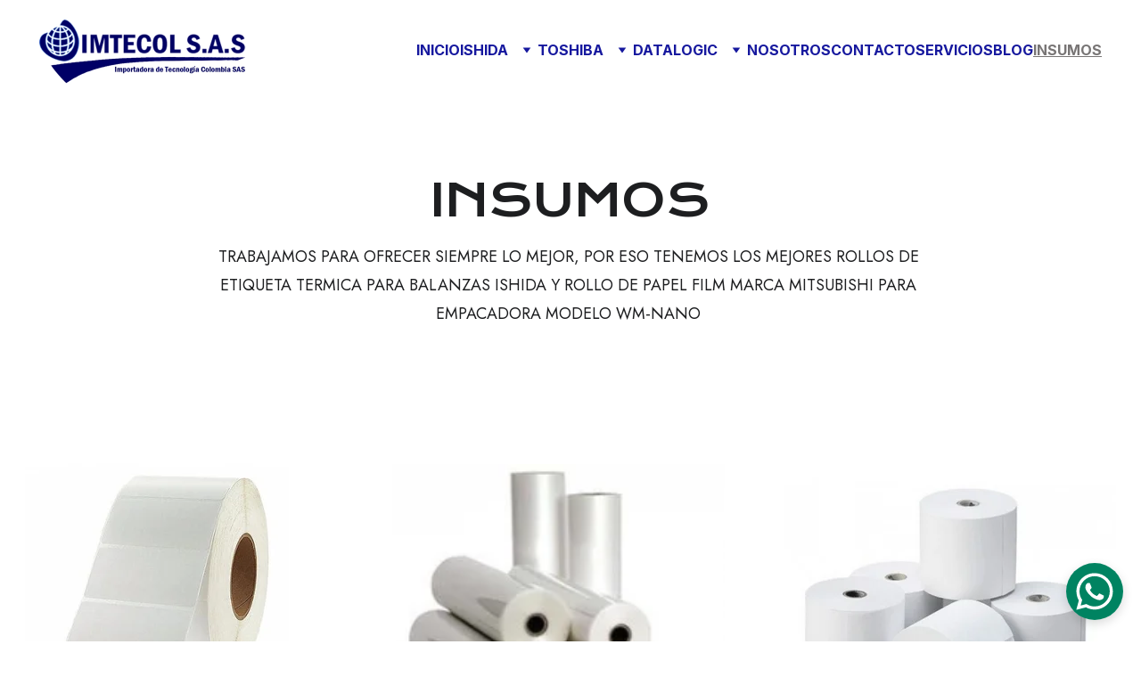

--- FILE ---
content_type: text/html
request_url: https://www.imtecolcolombia.com/insumos
body_size: 25467
content:
<!DOCTYPE html><html lang="es"> <head><meta charset="utf-8"><meta name="viewport" content="width=device-width, initial-scale=1.0"><meta name="generator" content="Hostinger Website Builder"><!--[--><title>Líder en balanzas electrónicas y puntos de pago retail | Ishida | IMTECOL SAS - ISHIDA COLOMBIA</title><meta name="description" content="Nuestra empresa es reconocida como el principal en la marca japonesa Ishida, líder en el mercado de balanzas electrónicas y soluciones de puntos de pago"><link rel="icon" href="https://assets.zyrosite.com/cdn-cgi/image/format=auto,w=48,h=48,fit=crop,f=png/YX4Z1oxJOKurG40g/untitled-design-1-YBgobx2lQJHNq1L7.png"><link rel="apple-touch-icon" href="https://assets.zyrosite.com/cdn-cgi/image/format=auto,w=48,h=48,fit=crop,f=png/YX4Z1oxJOKurG40g/untitled-design-1-YBgobx2lQJHNq1L7.png"><meta content="https://www.imtecolcolombia.com/insumos" property="og:url"><link rel="canonical" href="https://www.imtecolcolombia.com/insumos"><meta content="Líder en balanzas electrónicas y puntos de pago retail | Ishida | IMTECOL SAS - ISHIDA COLOMBIA" property="og:title"><meta name="twitter:title" content="Líder en balanzas electrónicas y puntos de pago retail | Ishida | IMTECOL SAS - ISHIDA COLOMBIA"><meta content="website" property="og:type"><meta property="og:description" content="Nuestra empresa es reconocida como el principal en la marca japonesa Ishida, líder en el mercado de balanzas electrónicas y soluciones de puntos de pago"><meta name="twitter:description" content="Nuestra empresa es reconocida como el principal en la marca japonesa Ishida, líder en el mercado de balanzas electrónicas y soluciones de puntos de pago"><meta property="og:site_name" content="IMTECOL SAS - ISHIDA COLOMBIA"><meta name="keywords" content="marca japonesa Ishida, puntos de pago retail, balanzas electrónicas"><meta content="https://assets.zyrosite.com/cdn-cgi/image/format=auto,w=1200,h=630,fit=crop,f=jpeg/YX4Z1oxJOKurG40g/logo-imtecol-2023-m2Wb47jO5RTjpwoD.png" property="og:image"><meta content="https://assets.zyrosite.com/cdn-cgi/image/format=auto,w=1200,h=630,fit=crop,f=jpeg/YX4Z1oxJOKurG40g/logo-imtecol-2023-m2Wb47jO5RTjpwoD.png" name="twitter:image"><meta content="" property="og:image:alt"><meta content="" name="twitter:image:alt"><meta name="twitter:card" content="summary_large_image"><!----><link rel="preconnect"><!----><!----><!----><!----><!--[--><link rel="alternate" hreflang="x-default" href="https://www.imtecolcolombia.com/insumos"><!--]--><link href="https://cdn.zyrosite.com/u1/google-fonts/font-faces?family=Krona+One:wght@400&amp;family=Jost:wght@300;400;700&amp;family=Barlow:wght@400;700&amp;family=Inter:wght@400;500;700&amp;family=Roboto+Condensed:wght@400;700&amp;display=swap" rel="preconnect" crossorigin="true"><link href="https://cdn.zyrosite.com/u1/google-fonts/font-faces?family=Krona+One:wght@400&amp;family=Jost:wght@300;400;700&amp;family=Barlow:wght@400;700&amp;family=Inter:wght@400;500;700&amp;family=Roboto+Condensed:wght@400;700&amp;display=swap" rel="preload" as="style"><link href="https://cdn.zyrosite.com/u1/google-fonts/font-faces?family=Krona+One:wght@400&amp;family=Jost:wght@300;400;700&amp;family=Barlow:wght@400;700&amp;family=Inter:wght@400;500;700&amp;family=Roboto+Condensed:wght@400;700&amp;display=swap" rel="stylesheet" referrerpolicy="no-referrer"><!--]--><style></style><link rel="prefetch" href="https://assets.zyrosite.com/YX4Z1oxJOKurG40g/traffic.txt"><script>(function(){const publishDate = null;

			const currentDate = new Date().setHours(0, 0, 0, 0);

			if (publishDate && currentDate < publishDate) {
				window.location.replace('/');
			}
		})();</script><link rel="stylesheet" href="/_astro-1732543855679/_slug_.Cned8WY8.css">
<style>:root{--color-meteorite-dark: #2f1c6a;--color-meteorite: #8c85ff;--color-meteorite-light: #d5dfff;--color-primary-dark: #5025d1;--color-primary: #673de6;--color-primary-light: #ebe4ff;--color-danger-dark: #d63163;--color-danger: #fc5185;--color-danger-light: #ffe8ef;--color-warning-dark: #fea419;--color-warning-dark-2: #9F6000;--color-warning: #ffcd35;--color-warning-light: #fff8e2;--color-success-dark: #008361;--color-success: #00b090;--color-success-light: #def4f0;--color-dark: #1d1e20;--color-gray-dark: #36344d;--color-gray: #727586;--color-gray-border: #dadce0;--color-gray-light: #f2f3f6;--color-light: #fff;--color-azure: #357df9;--color-azure-light: #e3ebf9;--color-azure-dark: #265ab2;--color-indigo: #6366F1}.whats-app-bubble{position:fixed;right:20px;bottom:24px;z-index:1000;display:flex;cursor:pointer;border-radius:100px;box-shadow:#00000026 0 4px 12px}.globalClass_2ebe{position:relative;z-index:17}#wtpQualitySign_fixedCSS,#wtpQualitySign_popupCSS{bottom:10px!important}#wtpQualitySign_fixedCSS{z-index:17!important}#wtpQualitySign_popupCSS{z-index:18!important}
</style></head>  <body> <div> <style>astro-island,astro-slot,astro-static-slot{display:contents}</style><script>(()=>{var e=async t=>{await(await t())()};(self.Astro||(self.Astro={})).only=e;window.dispatchEvent(new Event("astro:only"));})();;(()=>{var A=Object.defineProperty;var g=(i,o,a)=>o in i?A(i,o,{enumerable:!0,configurable:!0,writable:!0,value:a}):i[o]=a;var d=(i,o,a)=>g(i,typeof o!="symbol"?o+"":o,a);{let i={0:t=>m(t),1:t=>a(t),2:t=>new RegExp(t),3:t=>new Date(t),4:t=>new Map(a(t)),5:t=>new Set(a(t)),6:t=>BigInt(t),7:t=>new URL(t),8:t=>new Uint8Array(t),9:t=>new Uint16Array(t),10:t=>new Uint32Array(t)},o=t=>{let[l,e]=t;return l in i?i[l](e):void 0},a=t=>t.map(o),m=t=>typeof t!="object"||t===null?t:Object.fromEntries(Object.entries(t).map(([l,e])=>[l,o(e)]));class y extends HTMLElement{constructor(){super(...arguments);d(this,"Component");d(this,"hydrator");d(this,"hydrate",async()=>{var b;if(!this.hydrator||!this.isConnected)return;let e=(b=this.parentElement)==null?void 0:b.closest("astro-island[ssr]");if(e){e.addEventListener("astro:hydrate",this.hydrate,{once:!0});return}let c=this.querySelectorAll("astro-slot"),n={},h=this.querySelectorAll("template[data-astro-template]");for(let r of h){let s=r.closest(this.tagName);s!=null&&s.isSameNode(this)&&(n[r.getAttribute("data-astro-template")||"default"]=r.innerHTML,r.remove())}for(let r of c){let s=r.closest(this.tagName);s!=null&&s.isSameNode(this)&&(n[r.getAttribute("name")||"default"]=r.innerHTML)}let p;try{p=this.hasAttribute("props")?m(JSON.parse(this.getAttribute("props"))):{}}catch(r){let s=this.getAttribute("component-url")||"<unknown>",v=this.getAttribute("component-export");throw v&&(s+=` (export ${v})`),console.error(`[hydrate] Error parsing props for component ${s}`,this.getAttribute("props"),r),r}let u;await this.hydrator(this)(this.Component,p,n,{client:this.getAttribute("client")}),this.removeAttribute("ssr"),this.dispatchEvent(new CustomEvent("astro:hydrate"))});d(this,"unmount",()=>{this.isConnected||this.dispatchEvent(new CustomEvent("astro:unmount"))})}disconnectedCallback(){document.removeEventListener("astro:after-swap",this.unmount),document.addEventListener("astro:after-swap",this.unmount,{once:!0})}connectedCallback(){if(!this.hasAttribute("await-children")||document.readyState==="interactive"||document.readyState==="complete")this.childrenConnectedCallback();else{let e=()=>{document.removeEventListener("DOMContentLoaded",e),c.disconnect(),this.childrenConnectedCallback()},c=new MutationObserver(()=>{var n;((n=this.lastChild)==null?void 0:n.nodeType)===Node.COMMENT_NODE&&this.lastChild.nodeValue==="astro:end"&&(this.lastChild.remove(),e())});c.observe(this,{childList:!0}),document.addEventListener("DOMContentLoaded",e)}}async childrenConnectedCallback(){let e=this.getAttribute("before-hydration-url");e&&await import(e),this.start()}async start(){let e=JSON.parse(this.getAttribute("opts")),c=this.getAttribute("client");if(Astro[c]===void 0){window.addEventListener(`astro:${c}`,()=>this.start(),{once:!0});return}try{await Astro[c](async()=>{let n=this.getAttribute("renderer-url"),[h,{default:p}]=await Promise.all([import(this.getAttribute("component-url")),n?import(n):()=>()=>{}]),u=this.getAttribute("component-export")||"default";if(!u.includes("."))this.Component=h[u];else{this.Component=h;for(let f of u.split("."))this.Component=this.Component[f]}return this.hydrator=p,this.hydrate},e,this)}catch(n){console.error(`[astro-island] Error hydrating ${this.getAttribute("component-url")}`,n)}}attributeChangedCallback(){this.hydrate()}}d(y,"observedAttributes",["props"]),customElements.get("astro-island")||customElements.define("astro-island",y)}})();</script><astro-island uid="DqBuQ" component-url="/_astro-1732543855679/ClientHead.DyCZnrLW.js" component-export="default" renderer-url="/_astro-1732543855679/client.ClBgHM8J.js" props="{&quot;page-noindex&quot;:[0,false],&quot;canonical-url&quot;:[0,&quot;https://www.imtecolcolombia.com/insumos&quot;],&quot;site-meta&quot;:[0,{&quot;version&quot;:[0,170],&quot;isLayout&quot;:[0,true],&quot;template&quot;:[0,&quot;presson&quot;],&quot;metaTitle&quot;:[0,&quot;IMPORTADORA DE TECNOLOGIA COLOMBIA SAS - IMTECOL SAS&quot;],&quot;customMeta&quot;:[0,&quot;&lt;!-- Google tag (gtag.js) --&gt;\n&lt;script async src=\&quot;https://www.googletagmanager.com/gtag/js?id=G-60B179NHT3\&quot;&gt;&lt;/script&gt;\n&lt;script&gt;\n  window.dataLayer = window.dataLayer || [];\n  function gtag(){dataLayer.push(arguments);}\n  gtag(&#39;js&#39;, new Date());\n\n  gtag(&#39;config&#39;, &#39;G-60B179NHT3&#39;);\n&lt;/script&gt;\n\n  gtag(&#39;config&#39;, &#39;G-XDD4PX193T&#39;);\n&lt;/script&gt;\n&lt;script&gt;function loadScript(a){var b=document.getElementsByTagName(\&quot;head\&quot;)[0],c=document.createElement(\&quot;script\&quot;);c.type=\&quot;text/javascript\&quot;,c.src=\&quot;https://tracker.metricool.com/resources/be.js\&quot;,c.onreadystatechange=a,c.onload=a,b.appendChild(c)}loadScript(function(){beTracker.t({hash:\&quot;1eab16967648e557b55ea2b8db643697\&quot;})});&lt;/script&gt;\n&lt;img src=\&quot;https://tracker.metricool.com/c3po.jpg?hash=1eab16967648e557b55ea2b8db643697\&quot;/&gt;\n&quot;],&quot;ogImageAlt&quot;:[0,&quot;&quot;],&quot;faviconPath&quot;:[0,&quot;untitled-design-1-YBgobx2lQJHNq1L7.png&quot;],&quot;ogImagePath&quot;:[0,&quot;logo-imtecol-2023-m2Wb47jO5RTjpwoD.png&quot;],&quot;defaultLocale&quot;:[0,&quot;system&quot;],&quot;ecommerceType&quot;:[0,&quot;zyro&quot;],&quot;facebookPixel&quot;:[0,&quot;1617358381701659&quot;],&quot;faviconOrigin&quot;:[0,&quot;assets&quot;],&quot;googleAdSense&quot;:[0,&quot;google.com, pub-8239020683282355, DIRECT, f08c47fec0942fa0&quot;],&quot;ogImageOrigin&quot;:[0,&quot;assets&quot;],&quot;whatsAppNumber&quot;:[0,&quot;3158279559&quot;],&quot;googleAnalytics&quot;:[0,&quot;G-XDD4PX193T&quot;],&quot;whatsAppMessage&quot;:[0,&quot;Hola%20buen%20d%C3%ADa,%20me%20gustar%C3%ADa%20tener%20mas%20informaci%C3%B3n%20sobre...&quot;],&quot;ecommerceStoreId&quot;:[0,&quot;store_01H2GV528J0A2WHK109C1QXETV&quot;],&quot;googleTagManager&quot;:[0,&quot;GTM-MMJ885DZ&quot;],&quot;metaHtmlLanguage&quot;:[0,&quot;es&quot;],&quot;customBodyElements&quot;:[0,&quot;&lt;script async src=\&quot;https://www.googletagmanager.com/gtag/js?id=G-60B179NHT3\&quot;&gt;&lt;/script&gt;&lt;script&gt;\n  window.dataLayer = window.dataLayer || [];\n  function gtag(){dataLayer.push(arguments);}\n  gtag(&#39;js&#39;, new Date());\n\n  gtag(&#39;config&#39;, &#39;G-60B179NHT3&#39;);\n&lt;/script&gt;&lt;script&gt;function loadScript(a){var b=document.getElementsByTagName(\&quot;head\&quot;)[0],c=document.createElement(\&quot;script\&quot;);c.type=\&quot;text/javascript\&quot;,c.src=\&quot;https://tracker.metricool.com/resources/be.js\&quot;,c.onreadystatechange=a,c.onload=a,b.appendChild(c)}loadScript(function(){beTracker.t({hash:\&quot;1eab16967648e557b55ea2b8db643697\&quot;})});&lt;/script&gt;&quot;],&quot;customHeadElements&quot;:[0,&quot;&quot;],&quot;isPrivateModeActive&quot;:[0,false],&quot;demoEcommerceStoreId&quot;:[0,&quot;demo_01G0E9P2R0CFTNBWEEFCEV8EG5&quot;],&quot;shouldAddWWWPrefixToDomain&quot;:[0,true]}],&quot;domain&quot;:[0,&quot;www.imtecolcolombia.com&quot;]}" ssr="" client="only" opts="{&quot;name&quot;:&quot;ClientHead&quot;,&quot;value&quot;:&quot;vue&quot;}"></astro-island> <script>(()=>{var e=async t=>{await(await t())()};(self.Astro||(self.Astro={})).load=e;window.dispatchEvent(new Event("astro:load"));})();</script><astro-island uid="1AFAWC" component-url="/_astro-1732543855679/Page.qpBB_Pt9.js" component-export="default" renderer-url="/_astro-1732543855679/client.ClBgHM8J.js" props="{&quot;pageData&quot;:[0,{&quot;pages&quot;:[0,{&quot;z-1PQZ&quot;:[0,{&quot;date&quot;:[0,&quot;2023-08-29T16:02:18.886Z&quot;],&quot;meta&quot;:[0,{&quot;title&quot;:[0,&quot;Optimizando la Eficiencia: El Buen Uso de las Balanzas Ishida&quot;],&quot;ogImageAlt&quot;:[0,&quot;&quot;],&quot;description&quot;:[0,&quot;En el mundo actual, donde la precisión y la eficiencia son vitales en una amplia gama de industrias, las balanzas ISHIDA juegan un papel fundamental. &quot;],&quot;ogImagePath&quot;:[0,&quot;blue-and-pink-geometric-technology-keynote-presentation-1-m5KWLnM9eDIzORRJ.jpg&quot;],&quot;ogImageOrigin&quot;:[0,&quot;assets&quot;]}],&quot;name&quot;:[0,&quot;Optimizando la Eficiencia: El Buen Uso de las Balanzas Ishida&quot;],&quot;slug&quot;:[0,&quot;optimizando-la-eficiencia-el-buen-uso-de-las-balanzas-ishida&quot;],&quot;type&quot;:[0,&quot;blog&quot;],&quot;blocks&quot;:[1,[[0,&quot;zLHg4j&quot;],[0,&quot;zhjI1S&quot;]]],&quot;isDraft&quot;:[0,false],&quot;categories&quot;:[1,[[0,&quot;z4uHlO&quot;]]],&quot;coverImageAlt&quot;:[0,&quot;&quot;],&quot;minutesToRead&quot;:[0,&quot;2&quot;],&quot;coverImagePath&quot;:[0,&quot;blue-and-pink-geometric-technology-keynote-presentation-1-m5KWLnM9eDIzORRJ.jpg&quot;],&quot;coverImageOrigin&quot;:[0,&quot;assets&quot;]}],&quot;z-pX_f&quot;:[0,{&quot;meta&quot;:[0,{&quot;title&quot;:[0,&quot;Mantenimientos basculas ISHIDA, POS, SCANNER BALANZAS&quot;],&quot;noindex&quot;:[0,false],&quot;keywords&quot;:[1,[[0,&quot;mantenimiento &quot;],[0,&quot;basculas&quot;],[0,&quot;calibración&quot;]]],&quot;password&quot;:[0,&quot;&quot;],&quot;ogImageAlt&quot;:[0,&quot;&quot;],&quot;description&quot;:[0,&quot;Nuestros servicio de mantenimiento garantiza el rendimiento óptimo de sus balanzas ISHIDA, puntos de pago Toshiba y scánners balanzas Datalogic. &quot;],&quot;ogImagePath&quot;:[0,null],&quot;focusKeyword&quot;:[0,&quot;mantenimiento &quot;],&quot;ogImageOrigin&quot;:[0,null],&quot;passwordDesign&quot;:[0,&quot;default&quot;],&quot;passwordBackText&quot;:[0,&quot;Volver a&quot;],&quot;passwordButtonText&quot;:[0,&quot;Ingresar&quot;],&quot;passwordHeadingText&quot;:[0,&quot;Área de visitante&quot;],&quot;passwordSubheadingText&quot;:[0,&quot;Por favor, ingresa la contraseña para acceder a la página&quot;],&quot;passwordPlaceholderText&quot;:[0,&quot;Ingresa la contraseña&quot;]}],&quot;name&quot;:[0,&quot;SERVICIOS&quot;],&quot;slug&quot;:[0,&quot;servicios&quot;],&quot;type&quot;:[0,&quot;default&quot;],&quot;blocks&quot;:[1,[[0,&quot;zP5xDR&quot;]]]}],&quot;z19fY7&quot;:[0,{&quot;meta&quot;:[0,{&quot;title&quot;:[0,&quot;Balanza ISHIDA UNI-9 con Capacidad de Video y Fotografía&quot;],&quot;noindex&quot;:[0,false],&quot;keywords&quot;:[1,[[0,&quot;balanza UNI-9&quot;],[0,&quot;experiencia de compra&quot;],[0,&quot;presentación del producto&quot;]]],&quot;password&quot;:[0,&quot;&quot;],&quot;ogImageAlt&quot;:[0,&quot;&quot;],&quot;description&quot;:[0,&quot;La balanza UNI-9 con video en HD y fotografía, es ideal para mejorar la experiencia de compra y la presentación en entornos de venta minorista y comercio.&quot;],&quot;ogImagePath&quot;:[0,null],&quot;focusKeyword&quot;:[0,&quot;balanza UNI-9&quot;],&quot;ogImageOrigin&quot;:[0,null],&quot;passwordDesign&quot;:[0,&quot;default&quot;],&quot;passwordBackText&quot;:[0,&quot;Volver a&quot;],&quot;passwordButtonText&quot;:[0,&quot;Ingresar&quot;],&quot;passwordHeadingText&quot;:[0,&quot;Área de visitante&quot;],&quot;passwordSubheadingText&quot;:[0,&quot;Por favor, ingresa la contraseña para acceder a la página&quot;],&quot;passwordPlaceholderText&quot;:[0,&quot;Ingresa la contraseña&quot;]}],&quot;name&quot;:[0,&quot;Balanzas UNI-9&quot;],&quot;slug&quot;:[0,&quot;balanzas-uni-9&quot;],&quot;type&quot;:[0,&quot;default&quot;],&quot;blocks&quot;:[1,[[0,&quot;z_viyi&quot;],[0,&quot;zRYvWb&quot;]]]}],&quot;z4k8s0&quot;:[0,{&quot;meta&quot;:[0,{&quot;title&quot;:[0,&quot;Servicio de Mantenimiento en Punto de pago POS Marca Toshiba&quot;],&quot;noindex&quot;:[0,false],&quot;keywords&quot;:[1,[[0,&quot;servicios de mantenimiento especializados&quot;],[0,&quot;puntos de pago POS&quot;],[0,&quot;reparaciones de acuerdo a ingenieros de TOSHIBA&quot;]]],&quot;password&quot;:[0,&quot;&quot;],&quot;ogImageAlt&quot;:[0,&quot;&quot;],&quot;description&quot;:[0,&quot;Garantizamos la operatividad de tus puntos de pago POS Toshiba con nuestro servicio de mantenimiento especializado. Sin interrupciones, sin preocupaciones.. &quot;],&quot;ogImagePath&quot;:[0,null],&quot;focusKeyword&quot;:[0,&quot;servicios de mantenimiento especializados&quot;],&quot;ogImageOrigin&quot;:[0,null],&quot;passwordDesign&quot;:[0,&quot;default&quot;],&quot;passwordBackText&quot;:[0,&quot;Volver a&quot;],&quot;passwordButtonText&quot;:[0,&quot;Ingresar&quot;],&quot;passwordHeadingText&quot;:[0,&quot;Área de visitante&quot;],&quot;passwordSubheadingText&quot;:[0,&quot;Por favor, ingresa la contraseña para acceder a la página&quot;],&quot;passwordPlaceholderText&quot;:[0,&quot;Ingresa la contraseña&quot;]}],&quot;name&quot;:[0,&quot;TOSHIBA SOLICITUD DE MANTENIMIENTO&quot;],&quot;slug&quot;:[0,&quot;toshiba-solicitud-de-mantenimiento&quot;],&quot;type&quot;:[0,&quot;default&quot;],&quot;blocks&quot;:[1,[[0,&quot;zNVpIK&quot;]]]}],&quot;z4lhw4&quot;:[0,{&quot;meta&quot;:[0,{&quot;title&quot;:[0,&quot;Balanza ISHIDA UNI-7 | Pesaje y Etiquetado de Productos&quot;],&quot;noindex&quot;:[0,false],&quot;keywords&quot;:[1,[[0,&quot;balanza Estrella ISHIDA UNI-7&quot;],[0,&quot;pesaje y etiquetado de productos&quot;],[0,&quot;exactitud en etiquetado&quot;]]],&quot;password&quot;:[0,&quot;&quot;],&quot;ogImageAlt&quot;:[0,&quot;&quot;],&quot;description&quot;:[0,&quot;La balanza ISHIDA UNI-7 es una solución poderosa y completa, para el pesaje y etiquetado de tus productos en el marcado minorista y mayorista.&quot;],&quot;ogImagePath&quot;:[0,null],&quot;focusKeyword&quot;:[0,&quot;balanza Estrella ISHIDA UNI-7&quot;],&quot;ogImageOrigin&quot;:[0,null],&quot;passwordDesign&quot;:[0,&quot;default&quot;],&quot;passwordBackText&quot;:[0,&quot;Volver a&quot;],&quot;passwordButtonText&quot;:[0,&quot;Ingresar&quot;],&quot;passwordHeadingText&quot;:[0,&quot;Área de visitante&quot;],&quot;passwordSubheadingText&quot;:[0,&quot;Por favor, ingresa la contraseña para acceder a la página&quot;],&quot;passwordPlaceholderText&quot;:[0,&quot;Ingresa la contraseña&quot;]}],&quot;name&quot;:[0,&quot;Balanzas UNI-7&quot;],&quot;slug&quot;:[0,&quot;balanzas-uni-7&quot;],&quot;type&quot;:[0,&quot;default&quot;],&quot;blocks&quot;:[1,[[0,&quot;za3lIw&quot;],[0,&quot;zZFxKI&quot;],[0,&quot;zUUNc-&quot;],[0,&quot;zAjsXj&quot;]]]}],&quot;z5J9-H&quot;:[0,{&quot;meta&quot;:[0,{&quot;title&quot;:[0,&quot;Solución en puntos de pago marca Toshiba | calidad mundia.&quot;],&quot;noindex&quot;:[0,false],&quot;keywords&quot;:[1,[[0,&quot;solución en puntos de pago&quot;],[0,&quot;marca Toshiba&quot;],[0,&quot;equipos robustos&quot;]]],&quot;password&quot;:[0,&quot;&quot;],&quot;ogImageAlt&quot;:[0,&quot;&quot;],&quot;description&quot;:[0,&quot;Potencia tus transacciones con puntos de pago POS Toshiba, innovación, velocidad y confiabilidad en cada transacción. &quot;],&quot;ogImagePath&quot;:[0,null],&quot;focusKeyword&quot;:[0,&quot;solución en puntos de pago&quot;],&quot;ogImageOrigin&quot;:[0,null],&quot;passwordDesign&quot;:[0,&quot;default&quot;],&quot;passwordBackText&quot;:[0,&quot;Volver a&quot;],&quot;passwordButtonText&quot;:[0,&quot;Ingresar&quot;],&quot;passwordHeadingText&quot;:[0,&quot;Área de visitante&quot;],&quot;passwordSubheadingText&quot;:[0,&quot;Por favor, ingresa la contraseña para acceder a la página&quot;],&quot;passwordPlaceholderText&quot;:[0,&quot;Ingresa la contraseña&quot;]}],&quot;name&quot;:[0,&quot;TOSHIBA&quot;],&quot;slug&quot;:[0,&quot;equipos-pos-toshiba&quot;],&quot;type&quot;:[0,&quot;default&quot;],&quot;blocks&quot;:[1,[[0,&quot;zeBVpc&quot;],[0,&quot;z3aC1J&quot;]]]}],&quot;z5_X0H&quot;:[0,{&quot;meta&quot;:[0,{&quot;title&quot;:[0,&quot;Conoce los puntos de pago de autoservicio marca Toshiba.&quot;],&quot;noindex&quot;:[0,false],&quot;keywords&quot;:[1,[[0,&quot;puntos de pago de autoservicio&quot;],[0,&quot;marca Toshiba&quot;],[0,&quot;experiencia de compra&quot;]]],&quot;password&quot;:[0,&quot;&quot;],&quot;ogImageAlt&quot;:[0,&quot;&quot;],&quot;description&quot;:[0,&quot;El punto de pago de autoservicio marca Toshiba ofrecen una experiencia de compra ágil y conveniente, reduciendo tiempos de espera. Descubre sus beneficios aquí.&quot;],&quot;ogImagePath&quot;:[0,null],&quot;focusKeyword&quot;:[0,&quot;puntos de pago de autoservicio&quot;],&quot;ogImageOrigin&quot;:[0,null],&quot;passwordDesign&quot;:[0,&quot;default&quot;],&quot;passwordBackText&quot;:[0,&quot;Volver a&quot;],&quot;passwordButtonText&quot;:[0,&quot;Ingresar&quot;],&quot;passwordHeadingText&quot;:[0,&quot;Área de visitante&quot;],&quot;passwordSubheadingText&quot;:[0,&quot;Por favor, ingresa la contraseña para acceder a la página&quot;],&quot;passwordPlaceholderText&quot;:[0,&quot;Ingresa la contraseña&quot;]}],&quot;name&quot;:[0,&quot;Self CheckOut - System 7&quot;],&quot;slug&quot;:[0,&quot;self-checkout-system-7&quot;],&quot;type&quot;:[0,&quot;default&quot;],&quot;blocks&quot;:[1,[[0,&quot;zmFhkb&quot;],[0,&quot;zmW9kT&quot;],[0,&quot;zILURl&quot;]]]}],&quot;z6iWD3&quot;:[0,{&quot;meta&quot;:[0,{&quot;title&quot;:[0,&quot;Escáner balanza marca Datalogic: Beneficios en puntos de pago | Alta velocidad y precisión de lectura&quot;],&quot;noindex&quot;:[0,false],&quot;keywords&quot;:[1,[[0,&quot;escáner balanza&quot;],[0,&quot;beneficios en puntos de pago&quot;],[0,&quot;precisión de lectura&quot;]]],&quot;password&quot;:[0,&quot;&quot;],&quot;ogImageAlt&quot;:[0,&quot;&quot;],&quot;description&quot;:[0,&quot;Descubre cómo el escáner balanza marca Datalogic ofrece beneficios en puntos de pago, con alta velocidad y precisión de lectura. descubre mas aquí! &quot;],&quot;ogImagePath&quot;:[0,null],&quot;focusKeyword&quot;:[0,&quot;escáner balanza&quot;],&quot;ogImageOrigin&quot;:[0,null],&quot;passwordDesign&quot;:[0,&quot;default&quot;],&quot;passwordBackText&quot;:[0,&quot;Volver a&quot;],&quot;passwordButtonText&quot;:[0,&quot;Ingresar&quot;],&quot;passwordHeadingText&quot;:[0,&quot;Área de visitante&quot;],&quot;passwordSubheadingText&quot;:[0,&quot;Por favor, ingresa la contraseña para acceder a la página&quot;],&quot;passwordPlaceholderText&quot;:[0,&quot;Ingresa la contraseña&quot;]}],&quot;name&quot;:[0,&quot;Scanner balanzas&quot;],&quot;slug&quot;:[0,&quot;scanner-balanzas&quot;],&quot;type&quot;:[0,&quot;default&quot;],&quot;blocks&quot;:[1,[[0,&quot;zhcvdk&quot;],[0,&quot;z5md8h&quot;],[0,&quot;zBjnJG&quot;]]]}],&quot;z6jI5q&quot;:[0,{&quot;date&quot;:[0,&quot;2023-09-05T20:35:01.593Z&quot;],&quot;meta&quot;:[0,{&quot;title&quot;:[0,&quot;Preguntas Frecuentes sobre Balanzas Electrónicas para su negocio&quot;],&quot;ogImageAlt&quot;:[0,&quot;&quot;],&quot;description&quot;:[0,&quot;Descubra por qué las Balanzas Ishida son su Mejor Elección&quot;],&quot;ogImagePath&quot;:[0,&quot;facebook-post-fotografia-2-A856EQ9r6BuMo3Ow.png&quot;],&quot;ogImageOrigin&quot;:[0,&quot;assets&quot;]}],&quot;name&quot;:[0,&quot;Preguntas Frecuentes sobre Balanzas Electrónicas para su negocio&quot;],&quot;slug&quot;:[0,&quot;preguntas-frecuentes-sobre-balanzas-electronicas-para-su-negocio&quot;],&quot;type&quot;:[0,&quot;blog&quot;],&quot;blocks&quot;:[1,[[0,&quot;ztZHmd&quot;],[0,&quot;zC7jz0&quot;]]],&quot;isDraft&quot;:[0,false],&quot;categories&quot;:[1,[[0,&quot;z4uHlO&quot;],[0,&quot;zkFvDz&quot;]]],&quot;coverImageAlt&quot;:[0,&quot;&quot;],&quot;minutesToRead&quot;:[0,&quot;2&quot;],&quot;coverImagePath&quot;:[0,&quot;facebook-post-fotografia-2-A856EQ9r6BuMo3Ow.png&quot;],&quot;coverImageOrigin&quot;:[0,&quot;assets&quot;]}],&quot;zC3DMA&quot;:[0,{&quot;meta&quot;:[0,{&quot;title&quot;:[0,&quot;La balanza Ishida UNI-3: Precisión y cumplimiento de normas de peso | Etiquetado y pesaje en diferentes industrias&quot;],&quot;noindex&quot;:[0,false],&quot;keywords&quot;:[1,[[0,&quot;balanza Ishida UNI-3&quot;],[0,&quot;etiquetas&quot;],[0,&quot;pesaje&quot;]]],&quot;password&quot;:[0,&quot;&quot;],&quot;ogImageAlt&quot;:[0,&quot;&quot;],&quot;description&quot;:[0,&quot;Descubre los beneficios de la balanza Ishida UNI-3 para la producción de etiquetas y el pesaje en diversas industrias. ¡Conoce más aquí!&quot;],&quot;ogImagePath&quot;:[0,null],&quot;focusKeyword&quot;:[0,&quot;balanza Ishida UNI-3&quot;],&quot;ogImageOrigin&quot;:[0,null],&quot;passwordDesign&quot;:[0,&quot;default&quot;],&quot;passwordBackText&quot;:[0,&quot;Volver a&quot;],&quot;passwordButtonText&quot;:[0,&quot;Ingresar&quot;],&quot;passwordHeadingText&quot;:[0,&quot;Área de visitante&quot;],&quot;passwordSubheadingText&quot;:[0,&quot;Por favor, ingresa la contraseña para acceder a la página&quot;],&quot;passwordPlaceholderText&quot;:[0,&quot;Ingresa la contraseña&quot;]}],&quot;name&quot;:[0,&quot;Balanzas UNI-3&quot;],&quot;slug&quot;:[0,&quot;balanzas-uni-3&quot;],&quot;type&quot;:[0,&quot;default&quot;],&quot;blocks&quot;:[1,[[0,&quot;zC_OsS&quot;],[0,&quot;zM9agT&quot;]]]}],&quot;zE8kRc&quot;:[0,{&quot;meta&quot;:[0,{&quot;title&quot;:[0,&quot;Empacadora Ishida WM-NANO - etiqueta, pesaje y empaque &quot;],&quot;noindex&quot;:[0,false],&quot;keywords&quot;:[1,[[0,&quot;empacadora Ishida WM-NANO&quot;],[0,&quot;pesaje&quot;],[0,&quot;empaque&quot;]]],&quot;password&quot;:[0,&quot;&quot;],&quot;ogImageAlt&quot;:[0,&quot;&quot;],&quot;description&quot;:[0,&quot;La empacadora Ishida WM-NANO ofrece beneficios como diseño compacto y eficiente, alta velocidad de empaque y aumento de la eficiencia en la línea de producción.&quot;],&quot;ogImagePath&quot;:[0,null],&quot;focusKeyword&quot;:[0,&quot;empacadora Ishida WM-NANO&quot;],&quot;ogImageOrigin&quot;:[0,null],&quot;passwordDesign&quot;:[0,&quot;default&quot;],&quot;passwordBackText&quot;:[0,&quot;Volver a&quot;],&quot;passwordButtonText&quot;:[0,&quot;Ingresar&quot;],&quot;passwordHeadingText&quot;:[0,&quot;Área de visitante&quot;],&quot;passwordSubheadingText&quot;:[0,&quot;Por favor, ingresa la contraseña para acceder a la página&quot;],&quot;passwordPlaceholderText&quot;:[0,&quot;Ingresa la contraseña&quot;]}],&quot;name&quot;:[0,&quot;Empacadora WM-NANO&quot;],&quot;slug&quot;:[0,&quot;empacadora-wm-nano&quot;],&quot;type&quot;:[0,&quot;default&quot;],&quot;blocks&quot;:[1,[[0,&quot;z0kK--&quot;],[0,&quot;z_vgNW&quot;]]]}],&quot;zHq_YB&quot;:[0,{&quot;meta&quot;:[0,{&quot;title&quot;:[0,&quot;Solución en puntos de pago marca Toshiba |&quot;],&quot;noindex&quot;:[0,false],&quot;keywords&quot;:[1,[[0,&quot;solución en puntos de pago&quot;],[0,&quot;marca Toshiba&quot;],[0,&quot;procesamiento rápido&quot;]]],&quot;password&quot;:[0,&quot;&quot;],&quot;ogImageAlt&quot;:[0,&quot;&quot;],&quot;description&quot;:[0,&quot;Nuestra solución en punto de pago Toshiba ofrece equipos robustos y de excelente calidad para garantizar un procesamiento rápido y confiable de las transaccion.&quot;],&quot;ogImagePath&quot;:[0,null],&quot;focusKeyword&quot;:[0,&quot;solución en puntos de pago&quot;],&quot;ogImageOrigin&quot;:[0,null],&quot;passwordDesign&quot;:[0,&quot;default&quot;],&quot;passwordBackText&quot;:[0,&quot;Volver a&quot;],&quot;passwordButtonText&quot;:[0,&quot;Ingresar&quot;],&quot;passwordHeadingText&quot;:[0,&quot;Área de visitante&quot;],&quot;passwordSubheadingText&quot;:[0,&quot;Por favor, ingresa la contraseña para acceder a la página&quot;],&quot;passwordPlaceholderText&quot;:[0,&quot;Ingresa la contraseña&quot;]}],&quot;name&quot;:[0,&quot;Soluciones POS&quot;],&quot;slug&quot;:[0,&quot;soluciones-pos&quot;],&quot;type&quot;:[0,&quot;default&quot;],&quot;blocks&quot;:[1,[[0,&quot;ziTs3C&quot;],[0,&quot;zB4Yrm&quot;],[0,&quot;zPvBJb&quot;]]]}],&quot;zIudeo&quot;:[0,{&quot;meta&quot;:[0,{&quot;title&quot;:[0,&quot;Soluciones tecnológicas de vanguardia |  Ishida&quot;],&quot;noindex&quot;:[0,false],&quot;keywords&quot;:[1,[[0,&quot;asociación estratégica&quot;],[0,&quot;soluciones tecnológicas&quot;],[0,&quot;servicio excepcional&quot;]]],&quot;password&quot;:[0,&quot;&quot;],&quot;ogImageAlt&quot;:[0,&quot;&quot;],&quot;description&quot;:[0,&quot;Líderes indiscutibles en el sector, brindamos soluciones integrales y confiables para impulsar el éxito de nuestros clientes en el competitivo mercado actual.&quot;],&quot;ogImagePath&quot;:[0,null],&quot;focusKeyword&quot;:[0,&quot;asociación estratégica&quot;],&quot;ogImageOrigin&quot;:[0,null],&quot;passwordDesign&quot;:[0,&quot;default&quot;],&quot;passwordBackText&quot;:[0,&quot;Volver a&quot;],&quot;passwordButtonText&quot;:[0,&quot;Ingresar&quot;],&quot;passwordHeadingText&quot;:[0,&quot;Área de visitante&quot;],&quot;passwordSubheadingText&quot;:[0,&quot;Por favor, ingresa la contraseña para acceder a la página&quot;],&quot;passwordPlaceholderText&quot;:[0,&quot;Ingresa la contraseña&quot;]}],&quot;name&quot;:[0,&quot;SOFTWARE ISHIDA SOLICITUD DE MANTENIMIENTO&quot;],&quot;slug&quot;:[0,&quot;software-ishida-solicitud-de-mantenimiento&quot;],&quot;type&quot;:[0,&quot;default&quot;],&quot;blocks&quot;:[1,[[0,&quot;zMZuUB&quot;]]]}],&quot;zLGTP0&quot;:[0,{&quot;meta&quot;:[0,{&quot;title&quot;:[0,&quot; IMTECOL SAS / BALANZAS ISHIDA &quot;],&quot;noindex&quot;:[0,false],&quot;keywords&quot;:[1,[[0,&quot;basculas de alta precision&quot;],[0,&quot;puntos de pago retail&quot;],[0,&quot;scanners balanzas&quot;]]],&quot;password&quot;:[0,&quot;&quot;],&quot;ogImageAlt&quot;:[0,&quot;&quot;],&quot;description&quot;:[0,&quot;IMTECOL SAS  representante de la marca japonesa Ishida en Colombia. Damos soluciones tecnológicas de vanguardia en basculas, puntos de pago y scanners balanzas.&quot;],&quot;ogImagePath&quot;:[0,&quot;logo-imtecol-2023-m2Wb47jO5RTjpwoD.png&quot;],&quot;focusKeyword&quot;:[0,&quot;basculas de alta precision&quot;],&quot;ogImageOrigin&quot;:[0,&quot;assets&quot;],&quot;passwordDesign&quot;:[0,&quot;default&quot;],&quot;passwordBackText&quot;:[0,&quot;Volver a&quot;],&quot;passwordButtonText&quot;:[0,&quot;Ingresar&quot;],&quot;passwordHeadingText&quot;:[0,&quot;Área de visitante&quot;],&quot;passwordSubheadingText&quot;:[0,&quot;Por favor, ingresa la contraseña para acceder a la página&quot;],&quot;passwordPlaceholderText&quot;:[0,&quot;Ingresa la contraseña&quot;]}],&quot;name&quot;:[0,&quot;INICIO&quot;],&quot;slug&quot;:[0,&quot;inicio&quot;],&quot;type&quot;:[0,&quot;default&quot;],&quot;blocks&quot;:[1,[[0,&quot;z6i3q_&quot;],[0,&quot;zuFfKy&quot;],[0,&quot;zYvFlC&quot;],[0,&quot;z8JMNq&quot;],[0,&quot;z--Fbr&quot;],[0,&quot;zemME_&quot;],[0,&quot;zj9n9E&quot;],[0,&quot;ziX5mu&quot;],[0,&quot;zD1OOi&quot;]]]}],&quot;zMKRqU&quot;:[0,{&quot;meta&quot;:[0,{&quot;title&quot;:[0,&quot;Líder en balanzas electrónicas y puntos de pago retail | Ishida&quot;],&quot;noindex&quot;:[0,false],&quot;keywords&quot;:[1,[[0,&quot;marca japonesa Ishida&quot;],[0,&quot;puntos de pago retail&quot;],[0,&quot;balanzas electrónicas&quot;]]],&quot;password&quot;:[0,&quot;&quot;],&quot;ogImageAlt&quot;:[0,&quot;&quot;],&quot;description&quot;:[0,&quot;Nuestra empresa es reconocida como el principal en la marca japonesa Ishida, líder en el mercado de balanzas electrónicas y soluciones de puntos de pago&quot;],&quot;ogImagePath&quot;:[0,null],&quot;focusKeyword&quot;:[0,&quot;marca japonesa Ishida&quot;],&quot;ogImageOrigin&quot;:[0,null],&quot;passwordDesign&quot;:[0,&quot;default&quot;],&quot;passwordBackText&quot;:[0,&quot;Volver a&quot;],&quot;passwordButtonText&quot;:[0,&quot;Ingresar&quot;],&quot;passwordHeadingText&quot;:[0,&quot;Área de visitante&quot;],&quot;passwordSubheadingText&quot;:[0,&quot;Por favor, ingresa la contraseña para acceder a la página&quot;],&quot;passwordPlaceholderText&quot;:[0,&quot;Ingresa la contraseña&quot;]}],&quot;name&quot;:[0,&quot;INSUMOS&quot;],&quot;slug&quot;:[0,&quot;insumos&quot;],&quot;type&quot;:[0,&quot;default&quot;],&quot;blocks&quot;:[1,[[0,&quot;zkCaao&quot;],[0,&quot;ztJo3A&quot;]]]}],&quot;zMwFsg&quot;:[0,{&quot;meta&quot;:[0,{&quot;title&quot;:[0,&quot;Transforma tu negocio con los equipos POS Toshiba&quot;],&quot;noindex&quot;:[0,false],&quot;keywords&quot;:[1,[[0,&quot;negocio&quot;],[0,&quot;equipos POS Toshiba&quot;],[0,&quot;punto de venta&quot;]]],&quot;password&quot;:[0,&quot;&quot;],&quot;ogImageAlt&quot;:[0,&quot;&quot;],&quot;description&quot;:[0,&quot;Descubre cómo mejorar la eficiencia de tu negocio con los equipos POS Toshiba. Solicita ahora una cotización y da el siguiente paso hacia el éxito.&quot;],&quot;ogImagePath&quot;:[0,null],&quot;focusKeyword&quot;:[0,&quot;negocio&quot;],&quot;ogImageOrigin&quot;:[0,null],&quot;passwordDesign&quot;:[0,&quot;default&quot;],&quot;passwordBackText&quot;:[0,&quot;Volver a&quot;],&quot;passwordButtonText&quot;:[0,&quot;Ingresar&quot;],&quot;passwordHeadingText&quot;:[0,&quot;Área de visitante&quot;],&quot;passwordSubheadingText&quot;:[0,&quot;Por favor, ingresa la contraseña para acceder a la página&quot;],&quot;passwordPlaceholderText&quot;:[0,&quot;Ingresa la contraseña&quot;]}],&quot;name&quot;:[0,&quot;COTIZACION TOSHIBA&quot;],&quot;slug&quot;:[0,&quot;cotizacion-toshiba&quot;],&quot;type&quot;:[0,&quot;default&quot;],&quot;blocks&quot;:[1,[[0,&quot;zm2NFQ&quot;]]]}],&quot;zRE3kd&quot;:[0,{&quot;meta&quot;:[0,{&quot;title&quot;:[0,&quot;Optimiza tu trabajo con los scanner balanza marca Datalogic&quot;],&quot;noindex&quot;:[0,false],&quot;keywords&quot;:[1,[[0,&quot;optimizar proceso escaneo pesaje&quot;],[0,&quot;equipos scanner balanza marca Datalogic&quot;],[0,&quot;mejorar eficiencia precisión punto venta&quot;]]],&quot;password&quot;:[0,&quot;&quot;],&quot;ogImageAlt&quot;:[0,&quot;&quot;],&quot;description&quot;:[0,&quot;Descubre cómo mejorar la eficiencia y precisión en tu punto de venta con Datalogic. Solicita ahora una cotización y lleva tu negocio al siguiente nivel.&quot;],&quot;ogImagePath&quot;:[0,null],&quot;focusKeyword&quot;:[0,&quot;optimizar proceso escaneo pesaje&quot;],&quot;ogImageOrigin&quot;:[0,null],&quot;passwordDesign&quot;:[0,&quot;default&quot;],&quot;passwordBackText&quot;:[0,&quot;Volver a&quot;],&quot;passwordButtonText&quot;:[0,&quot;Ingresar&quot;],&quot;passwordHeadingText&quot;:[0,&quot;Área de visitante&quot;],&quot;passwordSubheadingText&quot;:[0,&quot;Por favor, ingresa la contraseña para acceder a la página&quot;],&quot;passwordPlaceholderText&quot;:[0,&quot;Ingresa la contraseña&quot;]}],&quot;name&quot;:[0,&quot;COTIZACIÓN DATALOGIC&quot;],&quot;slug&quot;:[0,&quot;cotizacion-datalogic&quot;],&quot;type&quot;:[0,&quot;default&quot;],&quot;blocks&quot;:[1,[[0,&quot;zuogwI&quot;]]]}],&quot;zYo7Rs&quot;:[0,{&quot;meta&quot;:[0,{&quot;title&quot;:[0,&quot; Contáctenos&quot;],&quot;noindex&quot;:[0,false],&quot;keywords&quot;:[1,[[0,&quot;Contáctanos&quot;],[0,&quot;soluciones tecnológicas&quot;],[0,&quot;marcas reconocidas&quot;]]],&quot;password&quot;:[0,&quot;&quot;],&quot;ogImageAlt&quot;:[0,&quot;&quot;],&quot;description&quot;:[0,&quot;En Imtecol SAS, somos expertos en tecnología. Contáctanos  para recibir atención personalizada de la mejor  tecnológicas líder en el mercado. &quot;],&quot;ogImagePath&quot;:[0,null],&quot;focusKeyword&quot;:[0,&quot;Contáctanos&quot;],&quot;ogImageOrigin&quot;:[0,null],&quot;passwordDesign&quot;:[0,&quot;default&quot;],&quot;passwordBackText&quot;:[0,&quot;Volver a&quot;],&quot;passwordButtonText&quot;:[0,&quot;Ingresar&quot;],&quot;passwordHeadingText&quot;:[0,&quot;Área de visitante&quot;],&quot;passwordSubheadingText&quot;:[0,&quot;Por favor, ingresa la contraseña para acceder a la página&quot;],&quot;passwordPlaceholderText&quot;:[0,&quot;Ingresa la contraseña&quot;]}],&quot;name&quot;:[0,&quot;CONTACTO&quot;],&quot;slug&quot;:[0,&quot;contacto&quot;],&quot;type&quot;:[0,&quot;default&quot;],&quot;blocks&quot;:[1,[[0,&quot;zSZ5s6&quot;],[0,&quot;z638Lq&quot;],[0,&quot;zY51p7&quot;]]]}],&quot;zZOLIB&quot;:[0,{&quot;meta&quot;:[0,{&quot;title&quot;:[0,&quot;Potencia tu negocio con las balanzas marca Ishida | &quot;],&quot;noindex&quot;:[0,false],&quot;keywords&quot;:[1,[[0,&quot;pesaje y etiquetado&quot;],[0,&quot;balanzas marca Ishida&quot;],[0,&quot;precisión y eficiencia&quot;]]],&quot;password&quot;:[0,&quot;&quot;],&quot;ogImageAlt&quot;:[0,&quot;&quot;],&quot;description&quot;:[0,&quot;Descubre las balanzas marca Ishida, ideales para llevar el pesaje y etiquetado de tus productos al siguiente nivel.  Solicita ahora una cotización.&quot;],&quot;ogImagePath&quot;:[0,null],&quot;focusKeyword&quot;:[0,&quot;pesaje y etiquetado&quot;],&quot;ogImageOrigin&quot;:[0,null],&quot;passwordDesign&quot;:[0,&quot;default&quot;],&quot;passwordBackText&quot;:[0,&quot;Volver a&quot;],&quot;passwordButtonText&quot;:[0,&quot;Ingresar&quot;],&quot;passwordHeadingText&quot;:[0,&quot;Área de visitante&quot;],&quot;passwordSubheadingText&quot;:[0,&quot;Por favor, ingresa la contraseña para acceder a la página&quot;],&quot;passwordPlaceholderText&quot;:[0,&quot;Ingresa la contraseña&quot;]}],&quot;name&quot;:[0,&quot;COTIZACION ISHIDA&quot;],&quot;slug&quot;:[0,&quot;cotizacion-ishida&quot;],&quot;type&quot;:[0,&quot;default&quot;],&quot;blocks&quot;:[1,[[0,&quot;zlwMQa&quot;]]]}],&quot;zfBjSj&quot;:[0,{&quot;meta&quot;:[0,{&quot;title&quot;:[0,&quot;Soluciones de peso y puntos de pago | IMTECOL SAS&quot;],&quot;noindex&quot;:[0,false],&quot;keywords&quot;:[1,[[0,&quot;IMTECOL SAS&quot;],[0,&quot;soluciones de peso&quot;],[0,&quot;puntos de pago&quot;]]],&quot;password&quot;:[0,&quot;&quot;],&quot;ogImageAlt&quot;:[0,&quot;&quot;],&quot;description&quot;:[0,&quot;IMTECOL SAS es una empresa familiar líder en soluciones de peso y puntos de pago. Descubre nuestra amplia gama de productos y servicios confiables.&quot;],&quot;ogImagePath&quot;:[0,null],&quot;focusKeyword&quot;:[0,&quot;IMTECOL SAS&quot;],&quot;ogImageOrigin&quot;:[0,null],&quot;passwordDesign&quot;:[0,&quot;default&quot;],&quot;passwordBackText&quot;:[0,&quot;Volver a&quot;],&quot;passwordButtonText&quot;:[0,&quot;Ingresar&quot;],&quot;passwordHeadingText&quot;:[0,&quot;Área de visitante&quot;],&quot;passwordSubheadingText&quot;:[0,&quot;Por favor, ingresa la contraseña para acceder a la página&quot;],&quot;passwordPlaceholderText&quot;:[0,&quot;Ingresa la contraseña&quot;]}],&quot;name&quot;:[0,&quot;NOSOTROS&quot;],&quot;slug&quot;:[0,&quot;nosotros&quot;],&quot;type&quot;:[0,&quot;default&quot;],&quot;blocks&quot;:[1,[[0,&quot;zAZRhW&quot;],[0,&quot;ztlLIH&quot;],[0,&quot;zUMnij&quot;]]]}],&quot;zfhSvU&quot;:[0,{&quot;meta&quot;:[0,{&quot;title&quot;:[0,&quot;Explora el mundo de la precisión y la eficiencia | Blog dedicado a balanzas y sistemas POS&quot;],&quot;noindex&quot;:[0,false],&quot;keywords&quot;:[1,[[0,&quot;blog dedicado a balanzas&quot;],[0,&quot;sistemas POS&quot;],[0,&quot;buen uso de las balanzas Ishida&quot;]]],&quot;password&quot;:[0,&quot;&quot;],&quot;ogImageAlt&quot;:[0,&quot;&quot;],&quot;description&quot;:[0,&quot;Descubre consejos sobre el buen uso de las balanzas Ishida y soluciones inteligentes de punto de venta. Mantente informado sobre las últimas tendencias y mejores prácticas en la industria. Únete a nosotros en el viaje hacia la excelencia empresarial con nuestro blog dedicado a balanzas y sistemas POS.&quot;],&quot;ogImagePath&quot;:[0,null],&quot;focusKeyword&quot;:[0,&quot;blog dedicado a balanzas&quot;],&quot;ogImageOrigin&quot;:[0,null],&quot;passwordDesign&quot;:[0,&quot;default&quot;],&quot;passwordBackText&quot;:[0,&quot;Volver a&quot;],&quot;passwordButtonText&quot;:[0,&quot;Ingresar&quot;],&quot;passwordHeadingText&quot;:[0,&quot;Área de visitante&quot;],&quot;passwordSubheadingText&quot;:[0,&quot;Por favor, ingresa la contraseña para acceder a la página&quot;],&quot;passwordPlaceholderText&quot;:[0,&quot;Ingresa la contraseña&quot;]}],&quot;name&quot;:[0,&quot;BLOG&quot;],&quot;slug&quot;:[0,&quot;blog&quot;],&quot;type&quot;:[0,&quot;default&quot;],&quot;blocks&quot;:[1,[[0,&quot;zojd1r&quot;],[0,&quot;ziEPRE&quot;]]]}],&quot;zjIWhd&quot;:[0,{&quot;meta&quot;:[0,{&quot;title&quot;:[0,&quot;Precisión, eficiencia en pesaje y etiquetado balanzas Ishida&quot;],&quot;noindex&quot;:[0,false],&quot;keywords&quot;:[1,[[0,&quot;pesaje y etiquetado de productos&quot;],[0,&quot;balanzas marca Ishida&quot;],[0,&quot;personalización de etiquetas&quot;]]],&quot;password&quot;:[0,&quot;&quot;],&quot;ogImageAlt&quot;:[0,&quot;&quot;],&quot;description&quot;:[0,&quot;Descubre cómo las balanzas marca Ishida pueden potenciar tu negocio con su tecnología de vanguardia, solicita una cotización ahora. &quot;],&quot;ogImagePath&quot;:[0,null],&quot;focusKeyword&quot;:[0,&quot;pesaje y etiquetado de productos&quot;],&quot;ogImageOrigin&quot;:[0,null],&quot;passwordDesign&quot;:[0,&quot;default&quot;],&quot;passwordBackText&quot;:[0,&quot;Volver a&quot;],&quot;passwordButtonText&quot;:[0,&quot;Ingresar&quot;],&quot;passwordHeadingText&quot;:[0,&quot;Área de visitante&quot;],&quot;passwordSubheadingText&quot;:[0,&quot;Por favor, ingresa la contraseña para acceder a la página&quot;],&quot;passwordPlaceholderText&quot;:[0,&quot;Ingresa la contraseña&quot;]}],&quot;name&quot;:[0,&quot;ISHIDA&quot;],&quot;slug&quot;:[0,&quot;balanzas-ishida&quot;],&quot;type&quot;:[0,&quot;default&quot;],&quot;blocks&quot;:[1,[[0,&quot;zCn9V_&quot;],[0,&quot;zXf4t5&quot;]]]}],&quot;zo5fFn&quot;:[0,{&quot;meta&quot;:[0,{&quot;title&quot;:[0,&quot;Servicio de Mantenimiento Especializado Balanzas Ishida&quot;],&quot;noindex&quot;:[0,false],&quot;keywords&quot;:[1,[[0,&quot;servicios de mantenimiento&quot;],[0,&quot;balanzas marca Ishida&quot;],[0,&quot;equipo de técnicos altamente capacitados&quot;]]],&quot;password&quot;:[0,&quot;&quot;],&quot;ogImageAlt&quot;:[0,&quot;&quot;],&quot;description&quot;:[0,&quot;Ofrecemos soluciones profesionales y confiables de mantenimiento para garantizar el rendimiento óptimo de sus balanzas Ishida. &quot;],&quot;ogImagePath&quot;:[0,null],&quot;focusKeyword&quot;:[0,&quot;servicios de mantenimiento&quot;],&quot;ogImageOrigin&quot;:[0,null],&quot;passwordDesign&quot;:[0,&quot;default&quot;],&quot;passwordBackText&quot;:[0,&quot;Volver a&quot;],&quot;passwordButtonText&quot;:[0,&quot;Ingresar&quot;],&quot;passwordHeadingText&quot;:[0,&quot;Área de visitante&quot;],&quot;passwordSubheadingText&quot;:[0,&quot;Por favor, ingresa la contraseña para acceder a la página&quot;],&quot;passwordPlaceholderText&quot;:[0,&quot;Ingresa la contraseña&quot;]}],&quot;name&quot;:[0,&quot;ISHIDA SOLICITUD DE MANTENIMIENTO&quot;],&quot;slug&quot;:[0,&quot;ishida-solicitud-de-mantenimiento&quot;],&quot;type&quot;:[0,&quot;default&quot;],&quot;blocks&quot;:[1,[[0,&quot;zAL9-b&quot;]]]}],&quot;ztZgwd&quot;:[0,{&quot;meta&quot;:[0,{&quot;title&quot;:[0,&quot;Servicio de mantenimiento especializado balanzas Datalogic&quot;],&quot;noindex&quot;:[0,false],&quot;keywords&quot;:[1,[[0,&quot;servicios de mantenimiento especializados&quot;],[0,&quot;scanners balanzas Magellan&quot;],[0,&quot;formato de solicitud&quot;]]],&quot;password&quot;:[0,&quot;&quot;],&quot;ogImageAlt&quot;:[0,&quot;&quot;],&quot;description&quot;:[0,&quot;Nuestro equipo de técnicos altamente capacitados está dedicado a garantizar el correcto funcionamiento de sus equipos. Solicite su mantenimiento ahora. &quot;],&quot;ogImagePath&quot;:[0,null],&quot;focusKeyword&quot;:[0,&quot;servicios de mantenimiento especializados&quot;],&quot;ogImageOrigin&quot;:[0,null],&quot;passwordDesign&quot;:[0,&quot;default&quot;],&quot;passwordBackText&quot;:[0,&quot;Volver a&quot;],&quot;passwordButtonText&quot;:[0,&quot;Ingresar&quot;],&quot;passwordHeadingText&quot;:[0,&quot;Área de visitante&quot;],&quot;passwordSubheadingText&quot;:[0,&quot;Por favor, ingresa la contraseña para acceder a la página&quot;],&quot;passwordPlaceholderText&quot;:[0,&quot;Ingresa la contraseña&quot;]}],&quot;name&quot;:[0,&quot;DATALOGIC SOLICITUD DE MANTENIMIENTO&quot;],&quot;slug&quot;:[0,&quot;datalogic-solicitud-de-mantenimiento&quot;],&quot;type&quot;:[0,&quot;default&quot;],&quot;blocks&quot;:[1,[[0,&quot;zRvPpm&quot;]]]}],&quot;zuk1Ec&quot;:[0,{&quot;meta&quot;:[0,{&quot;title&quot;:[0,&quot;Scanner balanza marca Datalogic en puntos de pago&quot;],&quot;noindex&quot;:[0,false],&quot;keywords&quot;:[1,[[0,&quot;escáner balanza marca Datalogic&quot;],[0,&quot;beneficios en puntos de pago&quot;],[0,&quot;agiliza el tiempo de transacciones&quot;]]],&quot;password&quot;:[0,&quot;&quot;],&quot;ogImageAlt&quot;:[0,&quot;&quot;],&quot;description&quot;:[0,&quot;Alta velocidad y precisión de lectura, diseño ergonómico y funciones de balanza integradas para agilizar el tiempo de transacciones.&quot;],&quot;ogImagePath&quot;:[0,null],&quot;focusKeyword&quot;:[0,&quot;escáner balanza marca Datalogic&quot;],&quot;ogImageOrigin&quot;:[0,null],&quot;passwordDesign&quot;:[0,&quot;default&quot;],&quot;passwordBackText&quot;:[0,&quot;Volver a&quot;],&quot;passwordButtonText&quot;:[0,&quot;Ingresar&quot;],&quot;passwordHeadingText&quot;:[0,&quot;Área de visitante&quot;],&quot;passwordSubheadingText&quot;:[0,&quot;Por favor, ingresa la contraseña para acceder a la página&quot;],&quot;passwordPlaceholderText&quot;:[0,&quot;Ingresa la contraseña&quot;]}],&quot;name&quot;:[0,&quot;DATALOGIC&quot;],&quot;slug&quot;:[0,&quot;scanner-balanzas-datalogic&quot;],&quot;type&quot;:[0,&quot;default&quot;],&quot;blocks&quot;:[1,[[0,&quot;zPvJH_&quot;]]]}],&quot;zz0d43&quot;:[0,{&quot;meta&quot;:[0,{&quot;noindex&quot;:[0,false],&quot;password&quot;:[0,&quot;&quot;],&quot;ogImageAlt&quot;:[0,&quot;&quot;],&quot;ogImagePath&quot;:[0,null],&quot;ogImageOrigin&quot;:[0,null],&quot;passwordDesign&quot;:[0,&quot;default&quot;],&quot;passwordBackText&quot;:[0,&quot;Volver a&quot;],&quot;passwordButtonText&quot;:[0,&quot;Ingresar&quot;],&quot;passwordHeadingText&quot;:[0,&quot;Área de visitante&quot;],&quot;passwordSubheadingText&quot;:[0,&quot;Por favor, ingresa la contraseña para acceder a la página&quot;],&quot;passwordPlaceholderText&quot;:[0,&quot;Ingresa la contraseña&quot;]}],&quot;name&quot;:[0,&quot;pedido 1&quot;],&quot;slug&quot;:[0,&quot;pedidos-insumos&quot;],&quot;type&quot;:[0,&quot;default&quot;],&quot;blocks&quot;:[1,[[0,&quot;zYXrce&quot;]]]}],&quot;prod_01H2GV52AQF1F3HE443PCMP0CV&quot;:[0,{&quot;name&quot;:[0,&quot;Handmade Vase \&quot;Ikigai\&quot;&quot;],&quot;type&quot;:[0,&quot;ecommerce-dynamic-product&quot;],&quot;blocks&quot;:[1,[[0,&quot;zWU8sP&quot;]]],&quot;productId&quot;:[0,&quot;prod_01H2GV52AQF1F3HE443PCMP0CV&quot;],&quot;slug&quot;:[0,&quot;handmade-vase-ikigai-product&quot;],&quot;meta&quot;:[0,{&quot;title&quot;:[0,&quot;Handmade Vase \&quot;Ikigai\&quot;&quot;]}]}]}],&quot;blocks&quot;:[0,{&quot;header&quot;:[0,{&quot;type&quot;:[0,&quot;BlockNavigation&quot;],&quot;mobile&quot;:[0,{&quot;height&quot;:[0,74],&quot;logoHeight&quot;:[0,40]}],&quot;desktop&quot;:[0,{&quot;height&quot;:[0,112],&quot;logoHeight&quot;:[0,84]}],&quot;settings&quot;:[0,{&quot;styles&quot;:[0,{&quot;width&quot;:[0,&quot;1240px&quot;],&quot;padding&quot;:[0,&quot;14px 16px 14px 16px&quot;],&quot;m-padding&quot;:[0,&quot;17px 16px 17px 16px&quot;],&quot;logo-width&quot;:[0,&quot;236px&quot;],&quot;cartIconSize&quot;:[0,&quot;24px&quot;],&quot;link-spacing&quot;:[0,&quot;16px&quot;],&quot;m-logo-width&quot;:[0,&quot;112px&quot;],&quot;m-link-spacing&quot;:[0,&quot;20px&quot;],&quot;element-spacing&quot;:[0,&quot;64px&quot;],&quot;contrastBackgroundColor&quot;:[0,&quot;rgb(224, 224, 224)&quot;]}],&quot;cartText&quot;:[0,&quot;Shopping bag&quot;],&quot;isSticky&quot;:[0,true],&quot;showLogo&quot;:[0,true],&quot;headerLayout&quot;:[0,&quot;desktop-1&quot;],&quot;isCartVisible&quot;:[0,false],&quot;logoImagePath&quot;:[0,&quot;logo-imtecol-YBgolO2QoeIVEgoZ.png&quot;],&quot;mHeaderLayout&quot;:[0,&quot;mobile-1&quot;],&quot;logoImageOrigin&quot;:[0,&quot;assets&quot;],&quot;mobileLinksAlignment&quot;:[0,&quot;right&quot;]}],&quot;zindexes&quot;:[1,[]],&quot;background&quot;:[0,{&quot;color&quot;:[0,&quot;rgb(255, 255, 255)&quot;],&quot;current&quot;:[0,&quot;color&quot;],&quot;isTransparent&quot;:[0,false]}],&quot;components&quot;:[1,[]],&quot;fontFamily&quot;:[0,&quot;Inter&quot;],&quot;fontWeight&quot;:[0,700],&quot;logoAspectRatio&quot;:[0,2.830188679245283],&quot;navLinkTextColor&quot;:[0,&quot;rgb(22, 24, 158)&quot;],&quot;navLinkTextColorHover&quot;:[0,&quot;rgb(120, 117, 117)&quot;]}],&quot;zUO_T-&quot;:[0,{&quot;slot&quot;:[0,&quot;footer&quot;],&quot;type&quot;:[0,&quot;BlockLayout&quot;],&quot;mobile&quot;:[0,{&quot;minHeight&quot;:[0,454]}],&quot;desktop&quot;:[0,{&quot;minHeight&quot;:[0,300]}],&quot;settings&quot;:[0,{&quot;styles&quot;:[0,{&quot;cols&quot;:[0,&quot;12&quot;],&quot;rows&quot;:[0,5],&quot;width&quot;:[0,&quot;1224px&quot;],&quot;m-rows&quot;:[0,&quot;1&quot;],&quot;col-gap&quot;:[0,&quot;24px&quot;],&quot;row-gap&quot;:[0,&quot;16px&quot;],&quot;row-size&quot;:[0,&quot;48px&quot;],&quot;column-gap&quot;:[0,&quot;24px&quot;],&quot;block-padding&quot;:[0,&quot;16px 0 16px 0&quot;],&quot;m-block-padding&quot;:[0,&quot;80px 16px 80px 16px&quot;],&quot;oldContentWidth&quot;:[0,&quot;1600px&quot;]}]}],&quot;zindexes&quot;:[1,[[0,&quot;zz4_HQ&quot;],[0,&quot;zD3Pda&quot;],[0,&quot;z2E8lA&quot;],[0,&quot;zasQF8&quot;],[0,&quot;z-KLrn&quot;]]],&quot;background&quot;:[0,{&quot;color&quot;:[0,&quot;rgb(217, 223, 229)&quot;],&quot;current&quot;:[0,&quot;color&quot;]}],&quot;components&quot;:[1,[[0,&quot;zz4_HQ&quot;],[0,&quot;zD3Pda&quot;],[0,&quot;z2E8lA&quot;],[0,&quot;zasQF8&quot;],[0,&quot;z-KLrn&quot;]]]}],&quot;zkCaao&quot;:[0,{&quot;type&quot;:[0,&quot;BlockLayout&quot;],&quot;mobile&quot;:[0,{&quot;minHeight&quot;:[0,232]}],&quot;desktop&quot;:[0,{&quot;isHidden&quot;:[0,false],&quot;minHeight&quot;:[0,343]}],&quot;settings&quot;:[0,{&quot;styles&quot;:[0,{&quot;block-padding&quot;:[0,&quot;16px 0 16px 0&quot;],&quot;m-block-padding&quot;:[0,&quot;16px&quot;]}]}],&quot;zindexes&quot;:[1,[[0,&quot;zbgFUs&quot;]]],&quot;background&quot;:[0,{&quot;color&quot;:[0,&quot;rgb(255, 255, 255)&quot;],&quot;current&quot;:[0,&quot;color&quot;]}],&quot;components&quot;:[1,[[0,&quot;zbgFUs&quot;]]],&quot;initialBlockId&quot;:[0,&quot;zNOTZ9&quot;]}],&quot;ztJo3A&quot;:[0,{&quot;type&quot;:[0,&quot;BlockLayout&quot;],&quot;mobile&quot;:[0,{&quot;minHeight&quot;:[0,1637]}],&quot;desktop&quot;:[0,{&quot;minHeight&quot;:[0,955.7777709960938]}],&quot;settings&quot;:[0,{&quot;styles&quot;:[0,{&quot;block-padding&quot;:[0,&quot;16px 0 16px 0&quot;],&quot;m-block-padding&quot;:[0,&quot;16px&quot;]}]}],&quot;zindexes&quot;:[1,[[0,&quot;zvSufN&quot;],[0,&quot;zAzBaW&quot;],[0,&quot;zIwWaV&quot;],[0,&quot;zZ87Sx&quot;],[0,&quot;z11wi3&quot;],[0,&quot;zQbnJL&quot;],[0,&quot;zAqZZA&quot;]]],&quot;background&quot;:[0,{&quot;color&quot;:[0,&quot;rgb(255, 255, 255)&quot;],&quot;current&quot;:[0,&quot;color&quot;]}],&quot;components&quot;:[1,[[0,&quot;zvSufN&quot;],[0,&quot;zAzBaW&quot;],[0,&quot;zIwWaV&quot;],[0,&quot;zZ87Sx&quot;],[0,&quot;z11wi3&quot;],[0,&quot;zQbnJL&quot;],[0,&quot;zAqZZA&quot;]]],&quot;initialBlockId&quot;:[0,&quot;zNZIUy&quot;]}]}],&quot;elements&quot;:[0,{&quot;z-KLrn&quot;:[0,{&quot;type&quot;:[0,&quot;GridImage&quot;],&quot;mobile&quot;:[0,{&quot;top&quot;:[0,54],&quot;left&quot;:[0,167],&quot;width&quot;:[0,161],&quot;height&quot;:[0,37]}],&quot;target&quot;:[0,&quot;_self&quot;],&quot;desktop&quot;:[0,{&quot;top&quot;:[0,84],&quot;crop&quot;:[0,{&quot;top&quot;:[0,50],&quot;left&quot;:[0,50],&quot;scale&quot;:[0,1]}],&quot;left&quot;:[0,1030],&quot;width&quot;:[0,194],&quot;height&quot;:[0,64]}],&quot;settings&quot;:[0,{&quot;alt&quot;:[0,&quot;&quot;],&quot;path&quot;:[0,&quot;logo-ishida-mjEL2aBjOoFyan7n.png&quot;],&quot;origin&quot;:[0,&quot;assets&quot;],&quot;styles&quot;:[0,{&quot;align&quot;:[0,&quot;center&quot;],&quot;justify&quot;:[0,&quot;center&quot;],&quot;m-width&quot;:[0,&quot;64.55331412103746%&quot;],&quot;m-element-margin&quot;:[0,&quot;0 0 64px 0&quot;]}],&quot;clickAction&quot;:[0,&quot;none&quot;]}],&quot;animation&quot;:[0,{&quot;name&quot;:[0,&quot;slide&quot;],&quot;type&quot;:[0,&quot;global&quot;]}],&quot;fullResolutionWidth&quot;:[0,204],&quot;fullResolutionHeight&quot;:[0,76]}],&quot;z11wi3&quot;:[0,{&quot;type&quot;:[0,&quot;GridButton&quot;],&quot;mobile&quot;:[0,{&quot;top&quot;:[0,1514],&quot;left&quot;:[0,0],&quot;width&quot;:[0,216],&quot;height&quot;:[0,53]}],&quot;content&quot;:[0,&quot;Solicita tu caja &quot;],&quot;desktop&quot;:[0,{&quot;top&quot;:[0,760],&quot;left&quot;:[0,412],&quot;width&quot;:[0,400],&quot;height&quot;:[0,74]}],&quot;linkType&quot;:[0,&quot;page&quot;],&quot;settings&quot;:[0,{&quot;type&quot;:[0,&quot;primary&quot;],&quot;styles&quot;:[0,{&quot;align&quot;:[0,&quot;center&quot;],&quot;justify&quot;:[0,&quot;center&quot;],&quot;m-element-margin&quot;:[0,&quot;0 0 16px 0&quot;]}]}],&quot;animation&quot;:[0,{&quot;name&quot;:[0,&quot;slide&quot;],&quot;type&quot;:[0,&quot;global&quot;]}],&quot;fontColor&quot;:[0,&quot;rgb(255, 255, 255)&quot;],&quot;borderColor&quot;:[0,&quot;rgb(73, 88, 103)&quot;],&quot;linkedPageId&quot;:[0,&quot;zz0d43&quot;],&quot;fontColorHover&quot;:[0,&quot;rgb(255, 255, 255)&quot;],&quot;backgroundColor&quot;:[0,&quot;rgb(73, 88, 103)&quot;],&quot;borderColorHover&quot;:[0,&quot;rgb(73, 88, 103)&quot;],&quot;backgroundColorHover&quot;:[0,&quot;rgb(48, 63, 78)&quot;]}],&quot;z2E8lA&quot;:[0,{&quot;type&quot;:[0,&quot;GridImage&quot;],&quot;mobile&quot;:[0,{&quot;top&quot;:[0,46],&quot;left&quot;:[0,0],&quot;width&quot;:[0,160],&quot;height&quot;:[0,52]}],&quot;target&quot;:[0,&quot;_self&quot;],&quot;desktop&quot;:[0,{&quot;top&quot;:[0,80],&quot;crop&quot;:[0,{&quot;top&quot;:[0,50],&quot;left&quot;:[0,50],&quot;scale&quot;:[0,1]}],&quot;left&quot;:[0,0],&quot;width&quot;:[0,194],&quot;height&quot;:[0,64]}],&quot;settings&quot;:[0,{&quot;alt&quot;:[0,&quot;&quot;],&quot;path&quot;:[0,&quot;logo-imtecol-2023-m2Wb47jO5RTjpwoD.png&quot;],&quot;origin&quot;:[0,&quot;assets&quot;],&quot;styles&quot;:[0,{&quot;align&quot;:[0,&quot;center&quot;],&quot;justify&quot;:[0,&quot;center&quot;],&quot;m-width&quot;:[0,&quot;64.55331412103746%&quot;],&quot;m-element-margin&quot;:[0,&quot;0 0 64px 0&quot;]}],&quot;clickAction&quot;:[0,&quot;none&quot;]}],&quot;animation&quot;:[0,{&quot;name&quot;:[0,&quot;slide&quot;],&quot;type&quot;:[0,&quot;global&quot;]}],&quot;fullResolutionWidth&quot;:[0,1080],&quot;fullResolutionHeight&quot;:[0,405]}],&quot;zAqZZA&quot;:[0,{&quot;type&quot;:[0,&quot;GridTextBox&quot;],&quot;mobile&quot;:[0,{&quot;top&quot;:[0,1298],&quot;left&quot;:[0,0],&quot;width&quot;:[0,323],&quot;height&quot;:[0,173]}],&quot;content&quot;:[0,&quot;&lt;h6 dir=\&quot;auto\&quot; style=\&quot;margin-bottom: 8px\&quot;&gt;&lt;span style=\&quot;color: rgb(29, 28, 29); text-transform: none; --fontSizeMobile: 14px\&quot;&gt;CAJA DE ROLLO TERMICO PARA POS&lt;/span&gt;&lt;/h6&gt;&lt;p dir=\&quot;auto\&quot; style=\&quot;margin-bottom: 8px\&quot; class=\&quot;body\&quot;&gt;&lt;span style=\&quot;color: rgb(29, 28, 29); text-transform: none\&quot;&gt;I&lt;/span&gt;&lt;span style=\&quot;color: rgb(29, 28, 29); text-transform: none\&quot;&gt;mpresoras térmicas. &lt;/span&gt;&lt;/p&gt;&lt;p dir=\&quot;auto\&quot; style=\&quot;margin-bottom: 8px\&quot; class=\&quot;body\&quot;&gt;&lt;span style=\&quot;color: rgb(29, 28, 29); text-transform: none; letter-spacing: normal\&quot;&gt;&lt;strong&gt;Se vende por caja no por unidad. &lt;/strong&gt;&lt;/span&gt;&lt;/p&gt;&lt;p dir=\&quot;auto\&quot; style=\&quot;margin-bottom: 8px\&quot; class=\&quot;body\&quot;&gt;&lt;span style=\&quot;color: rgb(29, 28, 29); text-transform: none; letter-spacing: normal\&quot;&gt;&lt;strong&gt;72 rollos por caja &lt;/strong&gt;&lt;/span&gt;&lt;/p&gt;&lt;ul dir=\&quot;auto\&quot;&gt;&lt;li&gt;&lt;p dir=\&quot;auto\&quot; class=\&quot;body\&quot;&gt;&lt;span&gt;60 X 80&lt;/span&gt;&lt;/p&gt;&lt;/li&gt;&lt;/ul&gt;&quot;],&quot;desktop&quot;:[0,{&quot;top&quot;:[0,409],&quot;left&quot;:[0,850],&quot;width&quot;:[0,359],&quot;height&quot;:[0,160]}],&quot;settings&quot;:[0,{&quot;styles&quot;:[0,{&quot;text&quot;:[0,&quot;left&quot;],&quot;align&quot;:[0,&quot;flex-start&quot;],&quot;justify&quot;:[0,&quot;flex-start&quot;],&quot;m-element-margin&quot;:[0,&quot;0 0 16px 0&quot;]}]}],&quot;animation&quot;:[0,{&quot;name&quot;:[0,&quot;slide&quot;],&quot;type&quot;:[0,&quot;global&quot;]}],&quot;initialElementId&quot;:[0,&quot;zoC9cf&quot;]}],&quot;zAzBaW&quot;:[0,{&quot;type&quot;:[0,&quot;GridTextBox&quot;],&quot;mobile&quot;:[0,{&quot;top&quot;:[0,791],&quot;left&quot;:[0,0],&quot;width&quot;:[0,328],&quot;height&quot;:[0,229]}],&quot;content&quot;:[0,&quot;&lt;h6 dir=\&quot;auto\&quot;&gt;&lt;span style=\&quot;color: rgb(29, 28, 29); text-transform: none; --fontSizeMobile: 14px\&quot;&gt;PAPEL FILM MITSIBISHI &lt;/span&gt;&lt;/h6&gt;&lt;p dir=\&quot;auto\&quot; style=\&quot;--lineHeightDesktop: 1.3; --fontSizeDesktop: 15px; margin-bottom: 8px\&quot; class=\&quot;body-large\&quot;&gt;&lt;span style=\&quot;color: rgb(29, 28, 29); text-transform: none\&quot;&gt;Papel film para Empacadora marca ISHIDA MODELO WM-NANO.&lt;/span&gt;&lt;span style=\&quot;color: rgb(29, 28, 29); text-transform: none; letter-spacing: normal\&quot;&gt; &lt;/span&gt;&lt;/p&gt;&lt;p dir=\&quot;auto\&quot; style=\&quot;--lineHeightDesktop: 1.3; --fontSizeDesktop: 15px; margin-bottom: 8px\&quot; class=\&quot;body-large\&quot;&gt;&lt;span style=\&quot;color: rgb(29, 28, 29); text-transform: none; letter-spacing: normal; font-weight: 700\&quot;&gt;&lt;strong&gt;Se vende por caja no por unidad. &lt;/strong&gt;&lt;/span&gt;&lt;/p&gt;&lt;p dir=\&quot;auto\&quot; style=\&quot;--lineHeightMobile: 1.3; --lineHeightDesktop: 1.3; --fontSizeMobile: 14px; --fontSizeDesktop: 14px\&quot; class=\&quot;body-large\&quot;&gt;&lt;span style=\&quot;color: rgb(29, 28, 29); text-transform: none; letter-spacing: normal\&quot;&gt;2 ROLLOS FILM POR CAJA&lt;/span&gt;&lt;/p&gt;&lt;ul dir=\&quot;auto\&quot;&gt;&lt;li&gt;&lt;p dir=\&quot;auto\&quot; style=\&quot;--lineHeightMobile: 1.3; --lineHeightDesktop: 1.3; --fontSizeMobile: 14px; --fontSizeDesktop: 14px\&quot; class=\&quot;body-large\&quot;&gt;400 X 1000 METROS &lt;/p&gt;&lt;/li&gt;&lt;li&gt;&lt;p dir=\&quot;auto\&quot; style=\&quot;--lineHeightMobile: 1.3; --lineHeightDesktop: 1.3; --fontSizeMobile: 14px; --fontSizeDesktop: 14px\&quot; class=\&quot;body-large\&quot;&gt;450 X 1000 METROS&lt;/p&gt;&lt;/li&gt;&lt;/ul&gt;&quot;],&quot;desktop&quot;:[0,{&quot;top&quot;:[0,409],&quot;left&quot;:[0,412],&quot;width&quot;:[0,359],&quot;height&quot;:[0,194]}],&quot;settings&quot;:[0,{&quot;styles&quot;:[0,{&quot;text&quot;:[0,&quot;left&quot;],&quot;align&quot;:[0,&quot;flex-start&quot;],&quot;justify&quot;:[0,&quot;flex-start&quot;],&quot;m-element-margin&quot;:[0,&quot;0 0 16px 0&quot;]}]}],&quot;animation&quot;:[0,{&quot;name&quot;:[0,&quot;slide&quot;],&quot;type&quot;:[0,&quot;global&quot;]}],&quot;initialElementId&quot;:[0,&quot;zoC9cf&quot;]}],&quot;zD3Pda&quot;:[0,{&quot;type&quot;:[0,&quot;GridSocialIcons&quot;],&quot;links&quot;:[1,[[0,{&quot;svg&quot;:[0,&quot;&lt;svg width=\&quot;24\&quot; height=\&quot;24\&quot; viewBox=\&quot;0 0 24 24\&quot; fill=\&quot;none\&quot; xmlns=\&quot;http://www.w3.org/2000/svg\&quot;&gt;\n&lt;path d=\&quot;M24 12.0726C24 5.44354 18.629 0.0725708 12 0.0725708C5.37097 0.0725708 0 5.44354 0 12.0726C0 18.0619 4.38823 23.0264 10.125 23.9274V15.5414H7.07661V12.0726H10.125V9.4287C10.125 6.42144 11.9153 4.76031 14.6574 4.76031C15.9706 4.76031 17.3439 4.99451 17.3439 4.99451V7.94612H15.8303C14.34 7.94612 13.875 8.87128 13.875 9.82015V12.0726H17.2031L16.6708 15.5414H13.875V23.9274C19.6118 23.0264 24 18.0619 24 12.0726Z\&quot; fill=\&quot;currentColor\&quot;/&gt;\n&lt;/svg&gt;\n&quot;],&quot;icon&quot;:[0,&quot;facebook&quot;],&quot;link&quot;:[0,&quot;https://www.facebook.com/ImtecolSas?locale=es_LA&quot;]}],[0,{&quot;svg&quot;:[0,&quot;&lt;svg width=\&quot;24\&quot; height=\&quot;24\&quot; viewBox=\&quot;0 0 24 24\&quot; fill=\&quot;none\&quot; xmlns=\&quot;http://www.w3.org/2000/svg\&quot;&gt;\n&lt;path d=\&quot;M12.0027 5.84808C8.59743 5.84808 5.85075 8.59477 5.85075 12C5.85075 15.4053 8.59743 18.1519 12.0027 18.1519C15.4079 18.1519 18.1546 15.4053 18.1546 12C18.1546 8.59477 15.4079 5.84808 12.0027 5.84808ZM12.0027 15.9996C9.80212 15.9996 8.00312 14.2059 8.00312 12C8.00312 9.7941 9.79677 8.00046 12.0027 8.00046C14.2086 8.00046 16.0022 9.7941 16.0022 12C16.0022 14.2059 14.2032 15.9996 12.0027 15.9996ZM19.8412 5.59644C19.8412 6.39421 19.1987 7.03135 18.4062 7.03135C17.6085 7.03135 16.9713 6.38885 16.9713 5.59644C16.9713 4.80402 17.6138 4.16153 18.4062 4.16153C19.1987 4.16153 19.8412 4.80402 19.8412 5.59644ZM23.9157 7.05277C23.8247 5.13063 23.3856 3.42801 21.9775 2.02522C20.5747 0.622429 18.8721 0.183388 16.9499 0.0870135C14.9689 -0.0254238 9.03112 -0.0254238 7.05008 0.0870135C5.1333 0.178034 3.43068 0.617075 2.02253 2.01986C0.614389 3.42265 0.180703 5.12527 0.0843279 7.04742C-0.0281093 9.02845 -0.0281093 14.9662 0.0843279 16.9472C0.175349 18.8694 0.614389 20.572 2.02253 21.9748C3.43068 23.3776 5.12794 23.8166 7.05008 23.913C9.03112 24.0254 14.9689 24.0254 16.9499 23.913C18.8721 23.822 20.5747 23.3829 21.9775 21.9748C23.3803 20.572 23.8193 18.8694 23.9157 16.9472C24.0281 14.9662 24.0281 9.03381 23.9157 7.05277ZM21.3564 19.0728C20.9388 20.1223 20.1303 20.9307 19.0755 21.3537C17.496 21.9802 13.7481 21.8356 12.0027 21.8356C10.2572 21.8356 6.50396 21.9748 4.92984 21.3537C3.88042 20.9361 3.07195 20.1276 2.64897 19.0728C2.02253 17.4934 2.16709 13.7455 2.16709 12C2.16709 10.2546 2.02789 6.50129 2.64897 4.92717C3.06659 3.87776 3.87507 3.06928 4.92984 2.6463C6.50931 2.01986 10.2572 2.16443 12.0027 2.16443C13.7481 2.16443 17.5014 2.02522 19.0755 2.6463C20.1249 3.06392 20.9334 3.8724 21.3564 4.92717C21.9828 6.50665 21.8383 10.2546 21.8383 12C21.8383 13.7455 21.9828 17.4987 21.3564 19.0728Z\&quot; fill=\&quot;currentColor\&quot;/&gt;\n&lt;/svg&gt;\n&quot;],&quot;icon&quot;:[0,&quot;instagram&quot;],&quot;link&quot;:[0,&quot;https://www.instagram.com/imtecol_sas/&quot;]}],[0,{&quot;svg&quot;:[0,&quot;&lt;svg width=\&quot;24\&quot; height=\&quot;24\&quot; viewBox=\&quot;0 0 24 24\&quot; fill=\&quot;none\&quot; xmlns=\&quot;http://www.w3.org/2000/svg\&quot;&gt;\n&lt;path d=\&quot;M5.37214 23.9997H0.396429V7.97649H5.37214V23.9997ZM2.88161 5.79078C1.29054 5.79078 0 4.47292 0 2.88185C1.13882e-08 2.1176 0.303597 1.38465 0.844003 0.844247C1.38441 0.303841 2.11736 0.000244141 2.88161 0.000244141C3.64586 0.000244141 4.3788 0.303841 4.91921 0.844247C5.45962 1.38465 5.76321 2.1176 5.76321 2.88185C5.76321 4.47292 4.47214 5.79078 2.88161 5.79078ZM23.9946 23.9997H19.0296V16.1997C19.0296 14.3408 18.9921 11.9569 16.4427 11.9569C13.8557 11.9569 13.4593 13.9765 13.4593 16.0658V23.9997H8.48893V7.97649H13.2611V10.1622H13.3307C13.995 8.90328 15.6177 7.57471 18.0386 7.57471C23.0743 7.57471 24 10.8908 24 15.1979V23.9997H23.9946Z\&quot; fill=\&quot;currentColor\&quot;/&gt;\n&lt;/svg&gt;\n&quot;],&quot;icon&quot;:[0,&quot;linkedin-in&quot;],&quot;link&quot;:[0,&quot;https://www.linkedin.com/in/imtecol-sas-importadora-de-tecnolog%C3%ADa-colombia-sas-21bb75196/?originalSubdomain=co&quot;]}]]],&quot;mobile&quot;:[0,{&quot;top&quot;:[0,385],&quot;left&quot;:[0,87],&quot;width&quot;:[0,152],&quot;height&quot;:[0,26]}],&quot;desktop&quot;:[0,{&quot;top&quot;:[0,224],&quot;left&quot;:[0,412],&quot;width&quot;:[0,400],&quot;height&quot;:[0,26]}],&quot;settings&quot;:[0,{&quot;styles&quot;:[0,{&quot;icon-size&quot;:[0,&quot;26px&quot;],&quot;icon-color&quot;:[0,&quot;rgb(30, 30, 140)&quot;],&quot;icon-spacing&quot;:[0,&quot;space-between&quot;],&quot;icon-direction&quot;:[0,&quot;row&quot;],&quot;icon-color-hover&quot;:[0,&quot;rgb(255, 255, 255)&quot;],&quot;m-element-margin&quot;:[0,&quot;0 0 40px 0&quot;],&quot;space-between-icons&quot;:[0,&quot;32px&quot;]}],&quot;useBrandColors&quot;:[0,false]}],&quot;animation&quot;:[0,{&quot;name&quot;:[0,&quot;slide&quot;],&quot;type&quot;:[0,&quot;global&quot;]}]}],&quot;zIwWaV&quot;:[0,{&quot;rel&quot;:[0,&quot;nofollow&quot;],&quot;type&quot;:[0,&quot;GridImage&quot;],&quot;mobile&quot;:[0,{&quot;top&quot;:[0,35],&quot;left&quot;:[0,8],&quot;width&quot;:[0,182],&quot;height&quot;:[0,176]}],&quot;desktop&quot;:[0,{&quot;top&quot;:[0,65],&quot;left&quot;:[0,0],&quot;width&quot;:[0,314],&quot;height&quot;:[0,302]}],&quot;settings&quot;:[0,{&quot;alt&quot;:[0,&quot;&quot;],&quot;path&quot;:[0,&quot;4x333-mp8XpjlLMnUVyM4B.jpg&quot;],&quot;origin&quot;:[0,&quot;assets&quot;],&quot;styles&quot;:[0,{&quot;align&quot;:[0,&quot;center&quot;],&quot;justify&quot;:[0,&quot;center&quot;],&quot;m-element-margin&quot;:[0,&quot;0 0 16px 0&quot;]}],&quot;clickAction&quot;:[0,&quot;none&quot;]}],&quot;animation&quot;:[0,{&quot;name&quot;:[0,&quot;slide&quot;],&quot;type&quot;:[0,&quot;global&quot;]}],&quot;initialElementId&quot;:[0,&quot;zebhCq&quot;],&quot;fullResolutionWidth&quot;:[0,468],&quot;fullResolutionHeight&quot;:[0,447]}],&quot;zQbnJL&quot;:[0,{&quot;rel&quot;:[0,&quot;nofollow&quot;],&quot;type&quot;:[0,&quot;GridImage&quot;],&quot;mobile&quot;:[0,{&quot;top&quot;:[0,1068],&quot;left&quot;:[0,0],&quot;width&quot;:[0,240],&quot;height&quot;:[0,196]}],&quot;desktop&quot;:[0,{&quot;top&quot;:[0,65],&quot;crop&quot;:[0,{&quot;top&quot;:[0,50.74074074074074],&quot;left&quot;:[0,49.57627118644068],&quot;scale&quot;:[0,&quot;1&quot;]}],&quot;left&quot;:[0,851],&quot;width&quot;:[0,373],&quot;height&quot;:[0,319]}],&quot;settings&quot;:[0,{&quot;alt&quot;:[0,&quot;&quot;],&quot;path&quot;:[0,&quot;rollos-pos-80x60-m2WB437LbeubojlM.jpg&quot;],&quot;origin&quot;:[0,&quot;assets&quot;],&quot;styles&quot;:[0,{&quot;align&quot;:[0,&quot;center&quot;],&quot;justify&quot;:[0,&quot;center&quot;],&quot;m-element-margin&quot;:[0,&quot;0 0 16px 0&quot;]}],&quot;clickAction&quot;:[0,&quot;none&quot;]}],&quot;animation&quot;:[0,{&quot;name&quot;:[0,&quot;slide&quot;],&quot;type&quot;:[0,&quot;global&quot;]}],&quot;initialElementId&quot;:[0,&quot;ztLpTk&quot;],&quot;fullResolutionWidth&quot;:[0,600],&quot;fullResolutionHeight&quot;:[0,600]}],&quot;zZ87Sx&quot;:[0,{&quot;rel&quot;:[0,&quot;nofollow&quot;],&quot;type&quot;:[0,&quot;GridImage&quot;],&quot;mobile&quot;:[0,{&quot;top&quot;:[0,579],&quot;left&quot;:[0,0],&quot;width&quot;:[0,234],&quot;height&quot;:[0,191]}],&quot;desktop&quot;:[0,{&quot;top&quot;:[0,66],&quot;crop&quot;:[0,{&quot;top&quot;:[0,50.74074074074074],&quot;left&quot;:[0,49.57627118644068],&quot;scale&quot;:[0,&quot;1.4&quot;]}],&quot;left&quot;:[0,412],&quot;width&quot;:[0,373],&quot;height&quot;:[0,319]}],&quot;settings&quot;:[0,{&quot;alt&quot;:[0,&quot;&quot;],&quot;path&quot;:[0,&quot;b_1-2-2-pe-cast-film-line_03-1-A852yeGX0Qt193xR.jpg&quot;],&quot;origin&quot;:[0,&quot;assets&quot;],&quot;styles&quot;:[0,{&quot;align&quot;:[0,&quot;center&quot;],&quot;justify&quot;:[0,&quot;center&quot;],&quot;m-element-margin&quot;:[0,&quot;0 0 16px 0&quot;]}],&quot;clickAction&quot;:[0,&quot;none&quot;]}],&quot;animation&quot;:[0,{&quot;name&quot;:[0,&quot;slide&quot;],&quot;type&quot;:[0,&quot;global&quot;]}],&quot;initialElementId&quot;:[0,&quot;ztLpTk&quot;],&quot;fullResolutionWidth&quot;:[0,360],&quot;fullResolutionHeight&quot;:[0,270]}],&quot;zasQF8&quot;:[0,{&quot;type&quot;:[0,&quot;GridTextBox&quot;],&quot;mobile&quot;:[0,{&quot;top&quot;:[0,237],&quot;left&quot;:[0,0],&quot;width&quot;:[0,328],&quot;height&quot;:[0,104]}],&quot;content&quot;:[0,&quot;&lt;h6 dir=\&quot;auto\&quot; style=\&quot;color: rgb(43, 44, 50)\&quot;&gt;DIRECCIÓN&lt;/h6&gt;&lt;p dir=\&quot;auto\&quot; style=\&quot;color: rgb(15, 15, 15)\&quot; class=\&quot;body\&quot;&gt;&lt;span style=\&quot;text-transform: none; font-weight: 700\&quot;&gt;&lt;strong&gt;Cra 54 # 98 A 31 &lt;/strong&gt;&lt;/span&gt;&lt;span style=\&quot;font-weight: 700\&quot;&gt;&lt;strong&gt;&lt;br&gt;&lt;/strong&gt;&lt;/span&gt;&lt;span style=\&quot;text-transform: none; font-weight: 700\&quot;&gt;&lt;strong&gt;Centro Empresarial ISERRA 100 LOCAL 127 &lt;/strong&gt;&lt;/span&gt;&lt;span style=\&quot;font-weight: 700\&quot;&gt;&lt;strong&gt;&lt;br&gt;&lt;/strong&gt;&lt;/span&gt;&lt;span style=\&quot;text-transform: none; font-weight: 700\&quot;&gt;&lt;strong&gt;Bogotá&lt;/strong&gt;&lt;/span&gt;&lt;/p&gt;&quot;],&quot;desktop&quot;:[0,{&quot;top&quot;:[0,76],&quot;left&quot;:[0,700],&quot;width&quot;:[0,194],&quot;height&quot;:[0,117]}],&quot;settings&quot;:[0,{&quot;styles&quot;:[0,{&quot;text&quot;:[0,&quot;left&quot;],&quot;align&quot;:[0,&quot;flex-start&quot;],&quot;m-text&quot;:[0,&quot;center&quot;],&quot;justify&quot;:[0,&quot;flex-start&quot;],&quot;m-element-margin&quot;:[0,&quot;0 0 32px 0&quot;]}]}],&quot;animation&quot;:[0,{&quot;name&quot;:[0,&quot;slide&quot;],&quot;type&quot;:[0,&quot;global&quot;]}]}],&quot;zbgFUs&quot;:[0,{&quot;type&quot;:[0,&quot;GridTextBox&quot;],&quot;mobile&quot;:[0,{&quot;top&quot;:[0,35],&quot;left&quot;:[0,0],&quot;width&quot;:[0,328],&quot;height&quot;:[0,148]}],&quot;content&quot;:[0,&quot;&lt;h1 style=\&quot;--lineHeightMobile: 1.3; --lineHeightDesktop: 1.3; --fontSizeMobile: 32px; --fontSizeDesktop: 50px; margin-bottom: 15px\&quot;&gt;INSUMOS&lt;/h1&gt;&lt;p style=\&quot;--lineHeightMobile: 1.3; --fontSizeMobile: 14px\&quot; class=\&quot;body-large\&quot;&gt;TRABAJAMOS PARA OFRECER SIEMPRE LO MEJOR, POR ESO TENEMOS LOS MEJORES ROLLOS DE ETIQUETA TERMICA PARA BALANZAS ISHIDA Y ROLLO DE PAPEL FILM MARCA MITSUBISHI PARA EMPACADORA MODELO WM-NANO &lt;/p&gt;&quot;],&quot;desktop&quot;:[0,{&quot;top&quot;:[0,80],&quot;left&quot;:[0,206],&quot;width&quot;:[0,812],&quot;height&quot;:[0,177]}],&quot;settings&quot;:[0,{&quot;styles&quot;:[0,{&quot;text&quot;:[0,&quot;center&quot;],&quot;align&quot;:[0,&quot;flex-start&quot;],&quot;justify&quot;:[0,&quot;flex-start&quot;],&quot;m-element-margin&quot;:[0,&quot;0 0 16px 0&quot;]}]}],&quot;animation&quot;:[0,{&quot;name&quot;:[0,&quot;slide&quot;],&quot;type&quot;:[0,&quot;global&quot;]}],&quot;initialElementId&quot;:[0,&quot;zNCYC-&quot;]}],&quot;zvSufN&quot;:[0,{&quot;type&quot;:[0,&quot;GridTextBox&quot;],&quot;mobile&quot;:[0,{&quot;top&quot;:[0,232],&quot;left&quot;:[0,1],&quot;width&quot;:[0,327],&quot;height&quot;:[0,309]}],&quot;content&quot;:[0,&quot;&lt;h6 dir=\&quot;auto\&quot;&gt;&lt;span style=\&quot;color: rgb(29, 28, 29); text-transform: none; letter-spacing: normal\&quot;&gt;&lt;strong&gt;CAJA DE ROLLOS DE 750 ETIQUETAS 1200 ETIQUETAS&lt;/strong&gt;&lt;/span&gt;&lt;/h6&gt;&lt;p dir=\&quot;auto\&quot; class=\&quot;body\&quot;&gt;&lt;br&gt;CAJA DE ROLLOS DE ETIQUETA TERMICA PARA BALANZA MARCA ISHIDA. &lt;br&gt;&lt;strong&gt;LA CAJA SE VENDE COMPLETA. &lt;br&gt;&lt;/strong&gt;DE ACUERDO AL TAMAÑO QUE NECESITE NUESTRO CLIENTE.&lt;/p&gt;&lt;ul dir=\&quot;auto\&quot;&gt;&lt;li&gt;&lt;p dir=\&quot;auto\&quot; class=\&quot;body\&quot;&gt;57 X 48 X 750 &lt;/p&gt;&lt;/li&gt;&lt;li&gt;&lt;p dir=\&quot;auto\&quot; class=\&quot;body\&quot;&gt;60 X 30 X 1200 &lt;/p&gt;&lt;/li&gt;&lt;li&gt;&lt;p dir=\&quot;auto\&quot; class=\&quot;body\&quot;&gt;57 X 60 X 500 &lt;/p&gt;&lt;/li&gt;&lt;/ul&gt;&quot;],&quot;desktop&quot;:[0,{&quot;top&quot;:[0,409],&quot;left&quot;:[0,0],&quot;width&quot;:[0,319],&quot;height&quot;:[0,280]}],&quot;settings&quot;:[0,{&quot;styles&quot;:[0,{&quot;text&quot;:[0,&quot;left&quot;],&quot;align&quot;:[0,&quot;flex-start&quot;],&quot;justify&quot;:[0,&quot;flex-start&quot;],&quot;m-element-margin&quot;:[0,&quot;0 0 16px 0&quot;]}]}],&quot;animation&quot;:[0,{&quot;name&quot;:[0,&quot;slide&quot;],&quot;type&quot;:[0,&quot;global&quot;]}],&quot;initialElementId&quot;:[0,&quot;zx7wNE&quot;]}],&quot;zz4_HQ&quot;:[0,{&quot;type&quot;:[0,&quot;GridTextBox&quot;],&quot;mobile&quot;:[0,{&quot;top&quot;:[0,114],&quot;left&quot;:[0,0],&quot;width&quot;:[0,328],&quot;height&quot;:[0,100]}],&quot;content&quot;:[0,&quot;&lt;h6 dir=\&quot;auto\&quot; style=\&quot;color: rgb(26, 26, 26)\&quot;&gt;&lt;span style=\&quot;color: rgb(43, 44, 50)\&quot;&gt;CONTACTO&lt;/span&gt;&lt;/h6&gt;&lt;p dir=\&quot;auto\&quot; style=\&quot;color: rgb(15, 15, 15); --lineHeightMobile: 1.3; --fontSizeMobile: 14px\&quot; class=\&quot;body\&quot;&gt;&lt;span style=\&quot;text-transform: none; font-weight: 700\&quot;&gt;&lt;strong&gt;WhatsApp : +57 315 8279559&lt;/strong&gt;&lt;/span&gt;&lt;span style=\&quot;font-weight: 700\&quot;&gt;&lt;strong&gt;&lt;br&gt;&lt;/strong&gt;&lt;/span&gt;&lt;span style=\&quot;text-transform: none; font-weight: 700\&quot;&gt;&lt;strong&gt;PBX: 601 467 25 95&lt;br&gt;Servicios@imtecolcolombia.com&lt;/strong&gt;&lt;/span&gt;&lt;span style=\&quot;font-weight: 700\&quot;&gt;&lt;strong&gt;&lt;br&gt;&lt;/strong&gt;&lt;/span&gt;&lt;span style=\&quot;text-transform: none; font-weight: 700\&quot;&gt;&lt;strong&gt;david.cardona@imtecolcolombia.com&lt;/strong&gt;&lt;/span&gt;&lt;/p&gt;&quot;],&quot;desktop&quot;:[0,{&quot;top&quot;:[0,76],&quot;left&quot;:[0,342],&quot;width&quot;:[0,236],&quot;height&quot;:[0,117]}],&quot;settings&quot;:[0,{&quot;styles&quot;:[0,{&quot;text&quot;:[0,&quot;left&quot;],&quot;align&quot;:[0,&quot;flex-start&quot;],&quot;m-text&quot;:[0,&quot;center&quot;],&quot;justify&quot;:[0,&quot;flex-start&quot;],&quot;m-element-margin&quot;:[0,&quot;0 0 32px 0&quot;]}]}],&quot;animation&quot;:[0,{&quot;name&quot;:[0,&quot;slide&quot;],&quot;type&quot;:[0,&quot;global&quot;]}]}]}],&quot;nav&quot;:[1,[[0,{&quot;isHidden&quot;:[0,false],&quot;linkType&quot;:[0,&quot;Page&quot;],&quot;subItems&quot;:[1,[]],&quot;navItemId&quot;:[0,&quot;zohnZu&quot;],&quot;linkedPageId&quot;:[0,&quot;zLGTP0&quot;]}],[0,{&quot;linkType&quot;:[0,&quot;Page&quot;],&quot;subItems&quot;:[1,[[0,{&quot;linkType&quot;:[0,&quot;Page&quot;],&quot;subItems&quot;:[1,[]],&quot;navItemId&quot;:[0,&quot;z4lhw4&quot;],&quot;linkedPageId&quot;:[0,&quot;z4lhw4&quot;]}],[0,{&quot;linkType&quot;:[0,&quot;Page&quot;],&quot;subItems&quot;:[1,[]],&quot;navItemId&quot;:[0,&quot;zC3DMA&quot;],&quot;linkedPageId&quot;:[0,&quot;zC3DMA&quot;]}],[0,{&quot;linkType&quot;:[0,&quot;Page&quot;],&quot;subItems&quot;:[1,[]],&quot;navItemId&quot;:[0,&quot;z19fY7&quot;],&quot;linkedPageId&quot;:[0,&quot;z19fY7&quot;]}],[0,{&quot;linkType&quot;:[0,&quot;Page&quot;],&quot;subItems&quot;:[1,[]],&quot;navItemId&quot;:[0,&quot;zE8kRc&quot;],&quot;linkedPageId&quot;:[0,&quot;zE8kRc&quot;]}]]],&quot;navItemId&quot;:[0,&quot;zjIWhd&quot;],&quot;linkedPageId&quot;:[0,&quot;zjIWhd&quot;]}],[0,{&quot;linkType&quot;:[0,&quot;Page&quot;],&quot;subItems&quot;:[1,[[0,{&quot;linkType&quot;:[0,&quot;Page&quot;],&quot;subItems&quot;:[1,[]],&quot;navItemId&quot;:[0,&quot;zYdKch&quot;],&quot;linkedPageId&quot;:[0,&quot;zHq_YB&quot;]}],[0,{&quot;linkType&quot;:[0,&quot;Page&quot;],&quot;subItems&quot;:[1,[]],&quot;navItemId&quot;:[0,&quot;zTyZlx&quot;],&quot;linkedPageId&quot;:[0,&quot;z5_X0H&quot;]}]]],&quot;navItemId&quot;:[0,&quot;z5J9-H&quot;],&quot;linkedPageId&quot;:[0,&quot;z5J9-H&quot;]}],[0,{&quot;linkType&quot;:[0,&quot;Page&quot;],&quot;subItems&quot;:[1,[[0,{&quot;linkType&quot;:[0,&quot;Page&quot;],&quot;subItems&quot;:[1,[]],&quot;navItemId&quot;:[0,&quot;zhY9Qk&quot;],&quot;linkedPageId&quot;:[0,&quot;z6iWD3&quot;]}]]],&quot;navItemId&quot;:[0,&quot;zuk1Ec&quot;],&quot;linkedPageId&quot;:[0,&quot;zuk1Ec&quot;]}],[0,{&quot;isHidden&quot;:[0,false],&quot;linkType&quot;:[0,&quot;Page&quot;],&quot;subItems&quot;:[1,[]],&quot;navItemId&quot;:[0,&quot;zfBjSj&quot;],&quot;linkedPageId&quot;:[0,&quot;zfBjSj&quot;]}],[0,{&quot;isHidden&quot;:[0,false],&quot;linkType&quot;:[0,&quot;Page&quot;],&quot;subItems&quot;:[1,[]],&quot;navItemId&quot;:[0,&quot;zARZyv&quot;],&quot;linkedPageId&quot;:[0,&quot;zYo7Rs&quot;]}],[0,{&quot;isHidden&quot;:[0,false],&quot;linkType&quot;:[0,&quot;Page&quot;],&quot;subItems&quot;:[1,[]],&quot;navItemId&quot;:[0,&quot;zrekPL&quot;],&quot;linkedPageId&quot;:[0,&quot;z-pX_f&quot;]}],[0,{&quot;isHidden&quot;:[0,false],&quot;linkType&quot;:[0,&quot;Page&quot;],&quot;subItems&quot;:[1,[]],&quot;navItemId&quot;:[0,&quot;z3bB9J&quot;],&quot;linkedPageId&quot;:[0,&quot;zfhSvU&quot;]}],[0,{&quot;isHidden&quot;:[0,true],&quot;linkType&quot;:[0,&quot;Page&quot;],&quot;subItems&quot;:[1,[]],&quot;navItemId&quot;:[0,&quot;zUbcdg&quot;],&quot;linkedPageId&quot;:[0,&quot;zz0d43&quot;]}],[0,{&quot;isHidden&quot;:[0,true],&quot;linkType&quot;:[0,&quot;Page&quot;],&quot;subItems&quot;:[1,[]],&quot;navItemId&quot;:[0,&quot;zI2YP1&quot;],&quot;linkedPageId&quot;:[0,&quot;zRE3kd&quot;]}],[0,{&quot;isHidden&quot;:[0,true],&quot;linkType&quot;:[0,&quot;Page&quot;],&quot;subItems&quot;:[1,[]],&quot;navItemId&quot;:[0,&quot;zR6Dfu&quot;],&quot;linkedPageId&quot;:[0,&quot;zMwFsg&quot;]}],[0,{&quot;isHidden&quot;:[0,true],&quot;linkType&quot;:[0,&quot;Page&quot;],&quot;subItems&quot;:[1,[]],&quot;navItemId&quot;:[0,&quot;zHENkh&quot;],&quot;linkedPageId&quot;:[0,&quot;zZOLIB&quot;]}],[0,{&quot;isHidden&quot;:[0,true],&quot;linkType&quot;:[0,&quot;Page&quot;],&quot;subItems&quot;:[1,[]],&quot;navItemId&quot;:[0,&quot;zJwovP&quot;],&quot;linkedPageId&quot;:[0,&quot;zo5fFn&quot;]}],[0,{&quot;isHidden&quot;:[0,true],&quot;linkType&quot;:[0,&quot;Page&quot;],&quot;subItems&quot;:[1,[]],&quot;navItemId&quot;:[0,&quot;zxbt2b&quot;],&quot;linkedPageId&quot;:[0,&quot;z4k8s0&quot;]}],[0,{&quot;isHidden&quot;:[0,true],&quot;linkType&quot;:[0,&quot;Page&quot;],&quot;subItems&quot;:[1,[]],&quot;navItemId&quot;:[0,&quot;zv1y_k&quot;],&quot;linkedPageId&quot;:[0,&quot;ztZgwd&quot;]}],[0,{&quot;isHidden&quot;:[0,true],&quot;linkType&quot;:[0,&quot;Page&quot;],&quot;subItems&quot;:[1,[]],&quot;navItemId&quot;:[0,&quot;zBSheR&quot;],&quot;linkedPageId&quot;:[0,&quot;zIudeo&quot;]}],[0,{&quot;isHidden&quot;:[0,false],&quot;linkType&quot;:[0,&quot;Page&quot;],&quot;subItems&quot;:[1,[]],&quot;navItemId&quot;:[0,&quot;zBOLZH&quot;],&quot;linkedPageId&quot;:[0,&quot;zMKRqU&quot;]}]]],&quot;currentLocale&quot;:[0,&quot;system&quot;],&quot;homePageId&quot;:[0,&quot;zLGTP0&quot;],&quot;isNavHidden&quot;:[0,false],&quot;cookieBannerAcceptText&quot;:[0],&quot;cookieBannerDisclaimer&quot;:[0],&quot;cookieBannerDeclineText&quot;:[0],&quot;blogReadingTimeText&quot;:[0],&quot;metaTitle&quot;:[0,&quot;IMTECOL SAS - ISHIDA COLOMBIA&quot;],&quot;meta&quot;:[0,{&quot;version&quot;:[0,170],&quot;isLayout&quot;:[0,true],&quot;template&quot;:[0,&quot;presson&quot;],&quot;metaTitle&quot;:[0,&quot;IMPORTADORA DE TECNOLOGIA COLOMBIA SAS - IMTECOL SAS&quot;],&quot;customMeta&quot;:[0,&quot;&lt;!-- Google tag (gtag.js) --&gt;\n&lt;script async src=\&quot;https://www.googletagmanager.com/gtag/js?id=G-60B179NHT3\&quot;&gt;&lt;/script&gt;\n&lt;script&gt;\n  window.dataLayer = window.dataLayer || [];\n  function gtag(){dataLayer.push(arguments);}\n  gtag(&#39;js&#39;, new Date());\n\n  gtag(&#39;config&#39;, &#39;G-60B179NHT3&#39;);\n&lt;/script&gt;\n\n  gtag(&#39;config&#39;, &#39;G-XDD4PX193T&#39;);\n&lt;/script&gt;\n&lt;script&gt;function loadScript(a){var b=document.getElementsByTagName(\&quot;head\&quot;)[0],c=document.createElement(\&quot;script\&quot;);c.type=\&quot;text/javascript\&quot;,c.src=\&quot;https://tracker.metricool.com/resources/be.js\&quot;,c.onreadystatechange=a,c.onload=a,b.appendChild(c)}loadScript(function(){beTracker.t({hash:\&quot;1eab16967648e557b55ea2b8db643697\&quot;})});&lt;/script&gt;\n&lt;img src=\&quot;https://tracker.metricool.com/c3po.jpg?hash=1eab16967648e557b55ea2b8db643697\&quot;/&gt;\n&quot;],&quot;ogImageAlt&quot;:[0,&quot;&quot;],&quot;faviconPath&quot;:[0,&quot;untitled-design-1-YBgobx2lQJHNq1L7.png&quot;],&quot;ogImagePath&quot;:[0,&quot;logo-imtecol-2023-m2Wb47jO5RTjpwoD.png&quot;],&quot;defaultLocale&quot;:[0,&quot;system&quot;],&quot;ecommerceType&quot;:[0,&quot;zyro&quot;],&quot;facebookPixel&quot;:[0,&quot;1617358381701659&quot;],&quot;faviconOrigin&quot;:[0,&quot;assets&quot;],&quot;googleAdSense&quot;:[0,&quot;google.com, pub-8239020683282355, DIRECT, f08c47fec0942fa0&quot;],&quot;ogImageOrigin&quot;:[0,&quot;assets&quot;],&quot;whatsAppNumber&quot;:[0,&quot;3158279559&quot;],&quot;googleAnalytics&quot;:[0,&quot;G-XDD4PX193T&quot;],&quot;whatsAppMessage&quot;:[0,&quot;Hola%20buen%20d%C3%ADa,%20me%20gustar%C3%ADa%20tener%20mas%20informaci%C3%B3n%20sobre...&quot;],&quot;ecommerceStoreId&quot;:[0,&quot;store_01H2GV528J0A2WHK109C1QXETV&quot;],&quot;googleTagManager&quot;:[0,&quot;GTM-MMJ885DZ&quot;],&quot;metaHtmlLanguage&quot;:[0,&quot;es&quot;],&quot;customBodyElements&quot;:[0,&quot;&lt;script async src=\&quot;https://www.googletagmanager.com/gtag/js?id=G-60B179NHT3\&quot;&gt;&lt;/script&gt;&lt;script&gt;\n  window.dataLayer = window.dataLayer || [];\n  function gtag(){dataLayer.push(arguments);}\n  gtag(&#39;js&#39;, new Date());\n\n  gtag(&#39;config&#39;, &#39;G-60B179NHT3&#39;);\n&lt;/script&gt;&lt;script&gt;function loadScript(a){var b=document.getElementsByTagName(\&quot;head\&quot;)[0],c=document.createElement(\&quot;script\&quot;);c.type=\&quot;text/javascript\&quot;,c.src=\&quot;https://tracker.metricool.com/resources/be.js\&quot;,c.onreadystatechange=a,c.onload=a,b.appendChild(c)}loadScript(function(){beTracker.t({hash:\&quot;1eab16967648e557b55ea2b8db643697\&quot;})});&lt;/script&gt;&quot;],&quot;customHeadElements&quot;:[0,&quot;&quot;],&quot;isPrivateModeActive&quot;:[0,false],&quot;demoEcommerceStoreId&quot;:[0,&quot;demo_01G0E9P2R0CFTNBWEEFCEV8EG5&quot;],&quot;shouldAddWWWPrefixToDomain&quot;:[0,true]}],&quot;forms&quot;:[0,{&quot;Contact form&quot;:[0,{&quot;token&quot;:[0,&quot;dJoGezgn3aIQZvobMLEeAQDDBOBmoQ8B&quot;]}],&quot;Cotizaciones&quot;:[0,{&quot;token&quot;:[0,&quot;meP3bbNZPeceKJKRZb3VdO025RVYgNa7&quot;]}],&quot;Cotozaciones&quot;:[0,{&quot;token&quot;:[0,&quot;AMqX41llBrCwXORoE7aBmeaJJEWmkRXy&quot;]}],&quot;Subscribe form&quot;:[0,{&quot;token&quot;:[0,&quot;m2Wb4R1nlxIMlv48DpMNYZBojVBYRGbV&quot;]}]}],&quot;styles&quot;:[0,{&quot;h1&quot;:[0,{&quot;font-size&quot;:[0,&quot;140px&quot;],&quot;font-style&quot;:[0,&quot;normal&quot;],&quot;font-family&quot;:[0,&quot;var(--font-primary)&quot;],&quot;font-weight&quot;:[0,400],&quot;line-height&quot;:[0,&quot;1.2&quot;],&quot;m-font-size&quot;:[0,&quot;47px&quot;],&quot;letter-spacing&quot;:[0,&quot;normal&quot;],&quot;text-transform&quot;:[0,&quot;none&quot;],&quot;text-decoration&quot;:[0,&quot;none&quot;]}],&quot;h2&quot;:[0,{&quot;font-size&quot;:[0,&quot;100px&quot;],&quot;font-style&quot;:[0,&quot;normal&quot;],&quot;font-family&quot;:[0,&quot;var(--font-primary)&quot;],&quot;font-weight&quot;:[0,400],&quot;line-height&quot;:[0,&quot;1.2&quot;],&quot;m-font-size&quot;:[0,&quot;36px&quot;],&quot;letter-spacing&quot;:[0,&quot;normal&quot;],&quot;text-transform&quot;:[0,&quot;none&quot;],&quot;text-decoration&quot;:[0,&quot;none&quot;]}],&quot;h3&quot;:[0,{&quot;font-size&quot;:[0,&quot;48px&quot;],&quot;font-style&quot;:[0,&quot;normal&quot;],&quot;font-family&quot;:[0,&quot;var(--font-primary)&quot;],&quot;font-weight&quot;:[0,400],&quot;line-height&quot;:[0,&quot;1.2&quot;],&quot;m-font-size&quot;:[0,&quot;28px&quot;],&quot;letter-spacing&quot;:[0,&quot;normal&quot;],&quot;text-transform&quot;:[0,&quot;none&quot;],&quot;text-decoration&quot;:[0,&quot;none&quot;]}],&quot;h4&quot;:[0,{&quot;font-size&quot;:[0,&quot;32px&quot;],&quot;font-style&quot;:[0,&quot;normal&quot;],&quot;font-family&quot;:[0,&quot;var(--font-primary)&quot;],&quot;font-weight&quot;:[0,400],&quot;line-height&quot;:[0,&quot;1.2&quot;],&quot;m-font-size&quot;:[0,&quot;21px&quot;],&quot;letter-spacing&quot;:[0,&quot;normal&quot;],&quot;text-transform&quot;:[0,&quot;none&quot;],&quot;text-decoration&quot;:[0,&quot;none&quot;]}],&quot;h5&quot;:[0,{&quot;font-size&quot;:[0,&quot;24px&quot;],&quot;font-style&quot;:[0,&quot;normal&quot;],&quot;font-family&quot;:[0,&quot;var(--font-primary)&quot;],&quot;font-weight&quot;:[0,400],&quot;line-height&quot;:[0,&quot;1.2&quot;],&quot;m-font-size&quot;:[0,&quot;18px&quot;],&quot;letter-spacing&quot;:[0,&quot;normal&quot;],&quot;text-transform&quot;:[0,&quot;none&quot;],&quot;text-decoration&quot;:[0,&quot;none&quot;]}],&quot;h6&quot;:[0,{&quot;font-size&quot;:[0,&quot;16px&quot;],&quot;font-style&quot;:[0,&quot;normal&quot;],&quot;font-family&quot;:[0,&quot;var(--font-primary)&quot;],&quot;font-weight&quot;:[0,400],&quot;line-height&quot;:[0,&quot;1.2&quot;],&quot;m-font-size&quot;:[0,&quot;16px&quot;],&quot;letter-spacing&quot;:[0,&quot;normal&quot;],&quot;text-transform&quot;:[0,&quot;none&quot;],&quot;text-decoration&quot;:[0,&quot;none&quot;]}],&quot;body&quot;:[0,{&quot;font-size&quot;:[0,&quot;14px&quot;],&quot;font-style&quot;:[0,&quot;normal&quot;],&quot;font-family&quot;:[0,&quot;var(--font-secondary)&quot;],&quot;font-weight&quot;:[0,300],&quot;line-height&quot;:[0,&quot;1.6&quot;],&quot;m-font-size&quot;:[0,&quot;16px&quot;],&quot;letter-spacing&quot;:[0,&quot;normal&quot;],&quot;text-transform&quot;:[0,&quot;none&quot;],&quot;text-decoration&quot;:[0,&quot;none&quot;]}],&quot;font&quot;:[0,{&quot;primary&quot;:[0,&quot;&#39;Krona One&#39;, sans-serif&quot;],&quot;secondary&quot;:[0,&quot;&#39;Jost&#39;, sans-serif&quot;]}],&quot;nav-link&quot;:[0,{&quot;color&quot;:[0,&quot;rgb(22, 24, 158)&quot;],&quot;font-size&quot;:[0,&quot;16px&quot;],&quot;font-style&quot;:[0,&quot;normal&quot;],&quot;color-hover&quot;:[0,&quot;rgb(120, 117, 117)&quot;],&quot;font-family&quot;:[0,&quot;var(--font-secondary)&quot;],&quot;font-weight&quot;:[0,400],&quot;line-height&quot;:[0,&quot;1.8&quot;],&quot;m-font-size&quot;:[0,&quot;16px&quot;],&quot;letter-spacing&quot;:[0,&quot;normal&quot;],&quot;text-transform&quot;:[0,&quot;none&quot;],&quot;text-decoration&quot;:[0,&quot;none&quot;]}],&quot;body-large&quot;:[0,{&quot;font-size&quot;:[0,&quot;18px&quot;],&quot;font-style&quot;:[0,&quot;normal&quot;],&quot;font-family&quot;:[0,&quot;var(--font-secondary)&quot;],&quot;font-weight&quot;:[0,400],&quot;line-height&quot;:[0,&quot;1.8&quot;],&quot;m-font-size&quot;:[0,&quot;18px&quot;],&quot;letter-spacing&quot;:[0,&quot;normal&quot;],&quot;text-transform&quot;:[0,&quot;none&quot;],&quot;text-decoration&quot;:[0,&quot;none&quot;]}],&quot;body-small&quot;:[0,{&quot;font-size&quot;:[0,&quot;14px&quot;],&quot;font-style&quot;:[0,&quot;normal&quot;],&quot;font-family&quot;:[0,&quot;var(--font-secondary)&quot;],&quot;font-weight&quot;:[0,400],&quot;line-height&quot;:[0,&quot;1.8&quot;],&quot;m-font-size&quot;:[0,&quot;14px&quot;],&quot;letter-spacing&quot;:[0,&quot;normal&quot;],&quot;text-transform&quot;:[0,&quot;none&quot;],&quot;text-decoration&quot;:[0,&quot;none&quot;]}],&quot;grid-button-primary&quot;:[0,{&quot;font-size&quot;:[0,&quot;12px&quot;],&quot;padding-x&quot;:[0,&quot;76px&quot;],&quot;padding-y&quot;:[0,&quot;14px&quot;],&quot;font-style&quot;:[0,&quot;normal&quot;],&quot;border-null&quot;:[0,&quot;&quot;],&quot;font-family&quot;:[0,&quot;var(--font-primary)&quot;],&quot;font-weight&quot;:[0,400],&quot;line-height&quot;:[0,&quot;normal&quot;],&quot;m-font-size&quot;:[0,&quot;12px&quot;],&quot;m-padding-x&quot;:[0,&quot;76px&quot;],&quot;m-padding-y&quot;:[0,&quot;14px&quot;],&quot;box-shadow-x&quot;:[0,&quot;0px&quot;],&quot;box-shadow-y&quot;:[0,&quot;0px&quot;],&quot;border-radius&quot;:[0,0],&quot;letter-spacing&quot;:[0,&quot;normal&quot;],&quot;text-transform&quot;:[0,&quot;none&quot;],&quot;box-shadow-blur&quot;:[0,&quot;0px&quot;],&quot;box-shadow-null&quot;:[0,&quot;&quot;],&quot;text-decoration&quot;:[0,&quot;none&quot;],&quot;box-shadow-color&quot;:[0,&quot;rgba(0, 0, 0, 0)&quot;],&quot;border-null-hover&quot;:[0,&quot;&quot;],&quot;box-shadow-spread&quot;:[0,&quot;0px&quot;],&quot;box-shadow-x-hover&quot;:[0,&quot;0px&quot;],&quot;box-shadow-y-hover&quot;:[0,&quot;0px&quot;],&quot;transition-duration&quot;:[0,&quot;0.2s&quot;],&quot;background-color-null&quot;:[0,&quot;&quot;],&quot;box-shadow-blur-hover&quot;:[0,&quot;0px&quot;],&quot;box-shadow-null-hover&quot;:[0,&quot;&quot;],&quot;box-shadow-color-hover&quot;:[0,&quot;0px&quot;],&quot;box-shadow-spread-hover&quot;:[0,&quot;0px&quot;],&quot;transition-timing-function&quot;:[0,&quot;ease&quot;],&quot;background-color-null-hover&quot;:[0,&quot;&quot;]}],&quot;grid-button-secondary&quot;:[0,{&quot;font-size&quot;:[0,&quot;12px&quot;],&quot;padding-x&quot;:[0,&quot;76px&quot;],&quot;padding-y&quot;:[0,&quot;14px&quot;],&quot;font-style&quot;:[0,&quot;normal&quot;],&quot;border-null&quot;:[0,&quot;&quot;],&quot;font-family&quot;:[0,&quot;var(--font-primary)&quot;],&quot;font-weight&quot;:[0,400],&quot;line-height&quot;:[0,&quot;normal&quot;],&quot;m-font-size&quot;:[0,&quot;12px&quot;],&quot;m-padding-x&quot;:[0,&quot;36px&quot;],&quot;m-padding-y&quot;:[0,&quot;14px&quot;],&quot;box-shadow-x&quot;:[0,&quot;0px&quot;],&quot;box-shadow-y&quot;:[0,&quot;0px&quot;],&quot;border-radius&quot;:[0,0],&quot;letter-spacing&quot;:[0,&quot;normal&quot;],&quot;text-transform&quot;:[0,&quot;none&quot;],&quot;box-shadow-blur&quot;:[0,&quot;0px&quot;],&quot;box-shadow-null&quot;:[0,&quot;&quot;],&quot;text-decoration&quot;:[0,&quot;none&quot;],&quot;box-shadow-color&quot;:[0,&quot;rgba(0, 0, 0, 0)&quot;],&quot;border-null-hover&quot;:[0,&quot;&quot;],&quot;box-shadow-spread&quot;:[0,&quot;0px&quot;],&quot;box-shadow-x-hover&quot;:[0,&quot;0px&quot;],&quot;box-shadow-y-hover&quot;:[0,&quot;0px&quot;],&quot;transition-duration&quot;:[0,&quot;0.2s&quot;],&quot;background-color-null&quot;:[0,&quot;&quot;],&quot;box-shadow-blur-hover&quot;:[0,&quot;0px&quot;],&quot;box-shadow-null-hover&quot;:[0,&quot;&quot;],&quot;box-shadow-color-hover&quot;:[0,&quot;0px&quot;],&quot;box-shadow-spread-hover&quot;:[0,&quot;0px&quot;],&quot;transition-timing-function&quot;:[0,&quot;ease&quot;],&quot;background-color-null-hover&quot;:[0,&quot;&quot;]}]}],&quot;domain&quot;:[0,&quot;www.imtecolcolombia.com&quot;],&quot;siteId&quot;:[0,&quot;YX4Z1oxJOKurG40g&quot;],&quot;ecommerceShoppingCart&quot;:[0,{&quot;lang&quot;:[0,&quot;en&quot;],&quot;translations&quot;:[0,{&quot;book&quot;:[0,&quot;Book&quot;],&quot;from&quot;:[0,&quot;From&quot;],&quot;close&quot;:[0,&quot;Close&quot;],&quot;gotIt&quot;:[0,&quot;Got it&quot;],&quot;cancel&quot;:[0,&quot;Cancel&quot;],&quot;sortBy&quot;:[0,&quot;Sort by&quot;],&quot;bookNow&quot;:[0,&quot;Book now&quot;],&quot;default&quot;:[0,&quot;Default&quot;],&quot;inStock&quot;:[0,&quot;in stock&quot;],&quot;product&quot;:[0,&quot;product&quot;],&quot;soldOut&quot;:[0,&quot;Sold out&quot;],&quot;addToBag&quot;:[0,&quot;Add to bag&quot;],&quot;browseBy&quot;:[0,&quot;Browse by&quot;],&quot;checkout&quot;:[0,&quot;Checkout&quot;],&quot;download&quot;:[0,&quot;Download&quot;],&quot;priceHTL&quot;:[0,&quot;Price (high to low)&quot;],&quot;priceLTH&quot;:[0,&quot;Price (low to high)&quot;],&quot;products&quot;:[0,&quot;products&quot;],&quot;subtotal&quot;:[0,&quot;Subtotal&quot;],&quot;hourShort&quot;:[0,&quot;h&quot;],&quot;mostRecent&quot;:[0,&quot;Most recent&quot;],&quot;outOfStock&quot;:[0,&quot;Out of stock&quot;],&quot;allProducts&quot;:[0,&quot;All products&quot;],&quot;minuteShort&quot;:[0,&quot;min&quot;],&quot;moreDetails&quot;:[0,&quot;More Details&quot;],&quot;shoppingBag&quot;:[0,&quot;Shopping bag&quot;],&quot;quantityShort&quot;:[0,&quot;Qty&quot;],&quot;textIsTooLong&quot;:[0,&quot;Text is too long&quot;],&quot;textIsRequired&quot;:[0,&quot;Text is required&quot;],&quot;shoppingBagEmpty&quot;:[0,&quot;Shopping bag is empty&quot;],&quot;selectDateAndTime&quot;:[0,&quot;Select date &amp; time&quot;],&quot;onlineStoreNoProducts&quot;:[0,&quot;No publicly visible products&quot;],&quot;checkoutModalOutOfStock&quot;:[0,&quot;Not enough stock for one or more items in your cart&quot;],&quot;checkoutModalTryOrChoose&quot;:[0,&quot;Please try again later or choose a different item.&quot;],&quot;checkoutModalOrderReceived&quot;:[0,&quot;Your order has been received.&quot;],&quot;checkoutModalPleaseContact&quot;:[0,&quot;Please contact us to complete your purchase.&quot;],&quot;checkoutModalThanksForOrder&quot;:[0,&quot;Thank you for your order&quot;],&quot;checkoutModalDisabledPreview&quot;:[0,&quot;Checkout is disabled in preview mode&quot;],&quot;checkoutModalCantAcceptOrders&quot;:[0,&quot;We can&#39;t accept online orders right now&quot;],&quot;checkoutModalDonationReceived&quot;:[0,&quot;Your donation has been received.&quot;],&quot;checkoutModalThanksForDonation&quot;:[0,&quot;Thank you for your donation&quot;],&quot;checkoutModalBookingUnavailable&quot;:[0,&quot;Appointment time is not available&quot;],&quot;checkoutModalSuccessfullyBooked&quot;:[0,&quot;You have successfully booked our service.&quot;],&quot;checkoutModalChooseDifferentTime&quot;:[0,&quot;Please try again later or choose a different appointment time&quot;]}]}],&quot;blogCategories&quot;:[0,{&quot;z4uHlO&quot;:[0,{&quot;name&quot;:[0,&quot;basculas&quot;]}],&quot;zj8t4O&quot;:[0,{&quot;name&quot;:[0,&quot;basculas lecetronicas&quot;]}],&quot;zkFvDz&quot;:[0,{&quot;name&quot;:[0,&quot;Basculas electrónicas&quot;]}]}],&quot;languageSwitcherLanguages&quot;:[1,[]],&quot;currentPageId&quot;:[0,&quot;zMKRqU&quot;],&quot;productId&quot;:[0],&quot;languageKeys&quot;:[1,[[0,&quot;system&quot;]]],&quot;isDynamicProductPageEnabled&quot;:[0,true]}]}" ssr="" client="load" opts="{&quot;name&quot;:&quot;PageComponent&quot;,&quot;value&quot;:true}" await-children=""><!--[--><main style="--h1-font-size:140px;--h1-font-style:normal;--h1-font-family:var(--font-primary);--h1-font-weight:400;--h1-line-height:1.2;--h1-m-font-size:47px;--h1-letter-spacing:normal;--h1-text-transform:none;--h1-text-decoration:none;--h2-font-size:100px;--h2-font-style:normal;--h2-font-family:var(--font-primary);--h2-font-weight:400;--h2-line-height:1.2;--h2-m-font-size:36px;--h2-letter-spacing:normal;--h2-text-transform:none;--h2-text-decoration:none;--h3-font-size:48px;--h3-font-style:normal;--h3-font-family:var(--font-primary);--h3-font-weight:400;--h3-line-height:1.2;--h3-m-font-size:28px;--h3-letter-spacing:normal;--h3-text-transform:none;--h3-text-decoration:none;--h4-font-size:32px;--h4-font-style:normal;--h4-font-family:var(--font-primary);--h4-font-weight:400;--h4-line-height:1.2;--h4-m-font-size:21px;--h4-letter-spacing:normal;--h4-text-transform:none;--h4-text-decoration:none;--h5-font-size:24px;--h5-font-style:normal;--h5-font-family:var(--font-primary);--h5-font-weight:400;--h5-line-height:1.2;--h5-m-font-size:18px;--h5-letter-spacing:normal;--h5-text-transform:none;--h5-text-decoration:none;--h6-font-size:16px;--h6-font-style:normal;--h6-font-family:var(--font-primary);--h6-font-weight:400;--h6-line-height:1.2;--h6-m-font-size:16px;--h6-letter-spacing:normal;--h6-text-transform:none;--h6-text-decoration:none;--body-font-size:14px;--body-font-style:normal;--body-font-family:var(--font-secondary);--body-font-weight:300;--body-line-height:1.6;--body-m-font-size:16px;--body-letter-spacing:normal;--body-text-transform:none;--body-text-decoration:none;--font-primary:&#39;Krona One&#39;, sans-serif;--font-secondary:&#39;Jost&#39;, sans-serif;--nav-link-color:rgb(22, 24, 158);--nav-link-font-size:16px;--nav-link-font-style:normal;--nav-link-color-hover:rgb(120, 117, 117);--nav-link-font-family:var(--font-secondary);--nav-link-font-weight:400;--nav-link-line-height:1.8;--nav-link-m-font-size:16px;--nav-link-letter-spacing:normal;--nav-link-text-transform:none;--nav-link-text-decoration:none;--body-large-font-size:18px;--body-large-font-style:normal;--body-large-font-family:var(--font-secondary);--body-large-font-weight:400;--body-large-line-height:1.8;--body-large-m-font-size:18px;--body-large-letter-spacing:normal;--body-large-text-transform:none;--body-large-text-decoration:none;--body-small-font-size:14px;--body-small-font-style:normal;--body-small-font-family:var(--font-secondary);--body-small-font-weight:400;--body-small-line-height:1.8;--body-small-m-font-size:14px;--body-small-letter-spacing:normal;--body-small-text-transform:none;--body-small-text-decoration:none;--grid-button-primary-font-size:12px;--grid-button-primary-padding-x:76px;--grid-button-primary-padding-y:14px;--grid-button-primary-font-style:normal;--grid-button-primary-border-null:;--grid-button-primary-font-family:var(--font-primary);--grid-button-primary-font-weight:400;--grid-button-primary-line-height:normal;--grid-button-primary-m-font-size:12px;--grid-button-primary-m-padding-x:76px;--grid-button-primary-m-padding-y:14px;--grid-button-primary-box-shadow-x:0px;--grid-button-primary-box-shadow-y:0px;--grid-button-primary-border-radius:0px;--grid-button-primary-letter-spacing:normal;--grid-button-primary-text-transform:none;--grid-button-primary-box-shadow-blur:0px;--grid-button-primary-box-shadow-null:;--grid-button-primary-text-decoration:none;--grid-button-primary-box-shadow-color:rgba(0, 0, 0, 0);--grid-button-primary-border-null-hover:;--grid-button-primary-box-shadow-spread:0px;--grid-button-primary-box-shadow-x-hover:0px;--grid-button-primary-box-shadow-y-hover:0px;--grid-button-primary-transition-duration:0.2s;--grid-button-primary-background-color-null:;--grid-button-primary-box-shadow-blur-hover:0px;--grid-button-primary-box-shadow-null-hover:;--grid-button-primary-box-shadow-color-hover:0px;--grid-button-primary-box-shadow-spread-hover:0px;--grid-button-primary-transition-timing-function:ease;--grid-button-primary-background-color-null-hover:;--grid-button-secondary-font-size:12px;--grid-button-secondary-padding-x:76px;--grid-button-secondary-padding-y:14px;--grid-button-secondary-font-style:normal;--grid-button-secondary-border-null:;--grid-button-secondary-font-family:var(--font-primary);--grid-button-secondary-font-weight:400;--grid-button-secondary-line-height:normal;--grid-button-secondary-m-font-size:12px;--grid-button-secondary-m-padding-x:36px;--grid-button-secondary-m-padding-y:14px;--grid-button-secondary-box-shadow-x:0px;--grid-button-secondary-box-shadow-y:0px;--grid-button-secondary-border-radius:0px;--grid-button-secondary-letter-spacing:normal;--grid-button-secondary-text-transform:none;--grid-button-secondary-box-shadow-blur:0px;--grid-button-secondary-box-shadow-null:;--grid-button-secondary-text-decoration:none;--grid-button-secondary-box-shadow-color:rgba(0, 0, 0, 0);--grid-button-secondary-border-null-hover:;--grid-button-secondary-box-shadow-spread:0px;--grid-button-secondary-box-shadow-x-hover:0px;--grid-button-secondary-box-shadow-y-hover:0px;--grid-button-secondary-transition-duration:0.2s;--grid-button-secondary-background-color-null:;--grid-button-secondary-box-shadow-blur-hover:0px;--grid-button-secondary-box-shadow-null-hover:;--grid-button-secondary-box-shadow-color-hover:0px;--grid-button-secondary-box-shadow-spread-hover:0px;--grid-button-secondary-transition-timing-function:ease;--grid-button-secondary-background-color-null-hover:;--4f7279b6:74px;" class="page"><div class="sticky-trigger"></div><!----><div class="top-blocks--sticky top-blocks"><!----><header class="block-header" style="--text-font-family:Inter;--text-font-weight:700;--nav-link-text-color:rgb(22, 24, 158);--nav-link-text-color-hover:rgb(120, 117, 117);--header-height-mobile:74px;--width:1240px;--padding-top:14px;--padding:14px 16px 14px 16px;--padding-right:16px;--padding-bottom:14px;--padding-left:16px;--m-padding-top:17px;--m-padding:17px 16px 17px 16px;--m-padding-right:16px;--m-padding-bottom:17px;--m-padding-left:16px;--logo-width:236px;--cartIconSize:24px;--link-spacing:16px;--m-logo-width:112px;--m-link-spacing:20px;--element-spacing:64px;--contrastBackgroundColor:rgb(224, 224, 224);--background-color:rgb(255, 255, 255);" backgroundcolorcontrast="rgb(224, 224, 224)" height="112" is-in-preview-mode="false" is-preview-mobile-view="false" data-v-08e95abb><div class="background" style="--background-color:rgb(255, 255, 255);" data-v-08e95abb></div><!--[--><div class="block-header-layout-desktop block-header-layout-desktop--desktop-1" style="--627588a4:min-content auto ;--7d9c8432:0px;" data-v-2f044965><!--[--><a class="block-header-logo block-header__logo" href="/" data-v-08e95abb style="--12ae7940:236px;--2951b4ed:84px;--31149d1f:112px;--509fe624:40px;" data-v-7d84e8d8><img class="block-header-logo__image" src="https://assets.zyrosite.com/cdn-cgi/image/format=auto,w=472,fit=crop,q=95/YX4Z1oxJOKurG40g/logo-imtecol-YBgolO2QoeIVEgoZ.png" alt="IMTECOL SAS - ISHIDA COLOMBIA logo" data-v-7d84e8d8></a><!--]--><!--[--><nav class="block-header__nav" data-v-08e95abb><ul class="block-header__nav-links" data-v-08e95abb><!--[--><li class="block-header-item" data-v-08e95abb data-v-6773ab13><label class="block-header-item__label" data-v-6773ab13><!----><div class="item-content-wrapper block-header-item__item" aria-haspopup="false" data-v-6773ab13 data-v-84d48778><a class="item-content" href="/" data-v-84d48778>INICIO</a><!----></div><!----></label></li><li class="block-header-item" data-v-08e95abb data-v-6773ab13><label class="block-header-item__label" data-v-6773ab13><input type="checkbox" class="block-header-item__mobile-dropdown-trigger" data-v-6773ab13><div class="item-content-wrapper block-header-item__item" aria-haspopup="true" data-v-6773ab13 data-v-84d48778><a class="item-content" href="/balanzas-ishida" data-v-84d48778>ISHIDA</a><div class="item-content__icon-container-wrapper" data-v-84d48778><span class="item-content__icon-container" data-v-84d48778><svg class="item-content__icon" width="10" height="7" viewBox="0 0 10 7" fill="none" xmlns="http://www.w3.org/2000/svg" data-v-84d48778><path d="M5 6.5L0.669873 0.5L9.33013 0.500001L5 6.5Z" fill="currentColor" data-v-84d48778></path></svg></span></div></div><div class="block-header-item__dropdown-area" data-v-6773ab13><ul class="block-header-item__dropdown" data-v-6773ab13><!--[--><li class="block-header-item" data-v-6773ab13 data-v-6773ab13><label class="block-header-item__label" data-v-6773ab13><!----><div class="item-content-wrapper block-header-item__item" aria-haspopup="false" data-v-6773ab13 data-v-84d48778><a class="item-content" href="/balanzas-uni-7" data-v-84d48778>Balanzas UNI-7</a><!----></div><!----></label></li><li class="block-header-item" data-v-6773ab13 data-v-6773ab13><label class="block-header-item__label" data-v-6773ab13><!----><div class="item-content-wrapper block-header-item__item" aria-haspopup="false" data-v-6773ab13 data-v-84d48778><a class="item-content" href="/balanzas-uni-3" data-v-84d48778>Balanzas UNI-3</a><!----></div><!----></label></li><li class="block-header-item" data-v-6773ab13 data-v-6773ab13><label class="block-header-item__label" data-v-6773ab13><!----><div class="item-content-wrapper block-header-item__item" aria-haspopup="false" data-v-6773ab13 data-v-84d48778><a class="item-content" href="/balanzas-uni-9" data-v-84d48778>Balanzas UNI-9</a><!----></div><!----></label></li><li class="block-header-item" data-v-6773ab13 data-v-6773ab13><label class="block-header-item__label" data-v-6773ab13><!----><div class="item-content-wrapper block-header-item__item" aria-haspopup="false" data-v-6773ab13 data-v-84d48778><a class="item-content" href="/empacadora-wm-nano" data-v-84d48778>Empacadora WM-NANO</a><!----></div><!----></label></li><!--]--></ul></div></label></li><li class="block-header-item" data-v-08e95abb data-v-6773ab13><label class="block-header-item__label" data-v-6773ab13><input type="checkbox" class="block-header-item__mobile-dropdown-trigger" data-v-6773ab13><div class="item-content-wrapper block-header-item__item" aria-haspopup="true" data-v-6773ab13 data-v-84d48778><a class="item-content" href="/equipos-pos-toshiba" data-v-84d48778>TOSHIBA</a><div class="item-content__icon-container-wrapper" data-v-84d48778><span class="item-content__icon-container" data-v-84d48778><svg class="item-content__icon" width="10" height="7" viewBox="0 0 10 7" fill="none" xmlns="http://www.w3.org/2000/svg" data-v-84d48778><path d="M5 6.5L0.669873 0.5L9.33013 0.500001L5 6.5Z" fill="currentColor" data-v-84d48778></path></svg></span></div></div><div class="block-header-item__dropdown-area" data-v-6773ab13><ul class="block-header-item__dropdown" data-v-6773ab13><!--[--><li class="block-header-item" data-v-6773ab13 data-v-6773ab13><label class="block-header-item__label" data-v-6773ab13><!----><div class="item-content-wrapper block-header-item__item" aria-haspopup="false" data-v-6773ab13 data-v-84d48778><a class="item-content" href="/soluciones-pos" data-v-84d48778>Soluciones POS</a><!----></div><!----></label></li><li class="block-header-item" data-v-6773ab13 data-v-6773ab13><label class="block-header-item__label" data-v-6773ab13><!----><div class="item-content-wrapper block-header-item__item" aria-haspopup="false" data-v-6773ab13 data-v-84d48778><a class="item-content" href="/self-checkout-system-7" data-v-84d48778>Self CheckOut - System 7</a><!----></div><!----></label></li><!--]--></ul></div></label></li><li class="block-header-item" data-v-08e95abb data-v-6773ab13><label class="block-header-item__label" data-v-6773ab13><input type="checkbox" class="block-header-item__mobile-dropdown-trigger" data-v-6773ab13><div class="item-content-wrapper block-header-item__item" aria-haspopup="true" data-v-6773ab13 data-v-84d48778><a class="item-content" href="/scanner-balanzas-datalogic" data-v-84d48778>DATALOGIC</a><div class="item-content__icon-container-wrapper" data-v-84d48778><span class="item-content__icon-container" data-v-84d48778><svg class="item-content__icon" width="10" height="7" viewBox="0 0 10 7" fill="none" xmlns="http://www.w3.org/2000/svg" data-v-84d48778><path d="M5 6.5L0.669873 0.5L9.33013 0.500001L5 6.5Z" fill="currentColor" data-v-84d48778></path></svg></span></div></div><div class="block-header-item__dropdown-area" data-v-6773ab13><ul class="block-header-item__dropdown" data-v-6773ab13><!--[--><li class="block-header-item" data-v-6773ab13 data-v-6773ab13><label class="block-header-item__label" data-v-6773ab13><!----><div class="item-content-wrapper block-header-item__item" aria-haspopup="false" data-v-6773ab13 data-v-84d48778><a class="item-content" href="/scanner-balanzas" data-v-84d48778>Scanner balanzas</a><!----></div><!----></label></li><!--]--></ul></div></label></li><li class="block-header-item" data-v-08e95abb data-v-6773ab13><label class="block-header-item__label" data-v-6773ab13><!----><div class="item-content-wrapper block-header-item__item" aria-haspopup="false" data-v-6773ab13 data-v-84d48778><a class="item-content" href="/nosotros" data-v-84d48778>NOSOTROS</a><!----></div><!----></label></li><li class="block-header-item" data-v-08e95abb data-v-6773ab13><label class="block-header-item__label" data-v-6773ab13><!----><div class="item-content-wrapper block-header-item__item" aria-haspopup="false" data-v-6773ab13 data-v-84d48778><a class="item-content" href="/contacto" data-v-84d48778>CONTACTO</a><!----></div><!----></label></li><li class="block-header-item" data-v-08e95abb data-v-6773ab13><label class="block-header-item__label" data-v-6773ab13><!----><div class="item-content-wrapper block-header-item__item" aria-haspopup="false" data-v-6773ab13 data-v-84d48778><a class="item-content" href="/servicios" data-v-84d48778>SERVICIOS</a><!----></div><!----></label></li><li class="block-header-item" data-v-08e95abb data-v-6773ab13><label class="block-header-item__label" data-v-6773ab13><!----><div class="item-content-wrapper block-header-item__item" aria-haspopup="false" data-v-6773ab13 data-v-84d48778><a class="item-content" href="/blog" data-v-84d48778>BLOG</a><!----></div><!----></label></li><li class="block-header-item" data-v-08e95abb data-v-6773ab13><label class="block-header-item__label" data-v-6773ab13><!----><div class="item-content-wrapper item-content-wrapper--active block-header-item__item" aria-haspopup="false" data-v-6773ab13 data-v-84d48778><a class="item-content" href="/insumos" data-v-84d48778>INSUMOS</a><!----></div><!----></label></li><!--]--></ul></nav><!--]--><!--[--><!--]--><!--[--><!--]--><!--[--><!--]--><!--[--><!--]--></div><div class="block-header-layout-mobile block-header-layout-mobile--mobile-1" style="--627588a4:min-content auto ;--7d9c8432:0px;" data-v-2f044965><!--[--><a class="block-header-logo block-header__logo" href="/" data-v-08e95abb style="--12ae7940:236px;--2951b4ed:84px;--31149d1f:112px;--509fe624:40px;" data-v-7d84e8d8><img class="block-header-logo__image" src="https://assets.zyrosite.com/cdn-cgi/image/format=auto,w=472,fit=crop,q=95/YX4Z1oxJOKurG40g/logo-imtecol-YBgolO2QoeIVEgoZ.png" alt="IMTECOL SAS - ISHIDA COLOMBIA logo" data-v-7d84e8d8></a><!--]--><!--[--><!--]--><!--[--><button type="button" class="burger block-header__hamburger-menu" title="Menu" data-v-08e95abb style="--165ebbac:var(--nav-link-text-color);" data-v-ccf9b649><span class="burger__bun" data-v-ccf9b649></span><span class="burger__meat" data-v-ccf9b649></span><span class="burger__bun" data-v-ccf9b649></span></button><!--]--><div class="block-header-layout-mobile__dropdown--link-align-right block-header-layout-mobile__dropdown" data-v-2f044965><!--[--><nav class="block-header__nav" data-v-08e95abb><ul class="block-header__nav-links" data-v-08e95abb><!--[--><li class="block-header-item" data-v-08e95abb data-v-6773ab13><label class="block-header-item__label" data-v-6773ab13><!----><div class="item-content-wrapper block-header-item__item" aria-haspopup="false" data-v-6773ab13 data-v-84d48778><a class="item-content" href="/" data-v-84d48778>INICIO</a><!----></div><!----></label></li><li class="block-header-item" data-v-08e95abb data-v-6773ab13><label class="block-header-item__label" data-v-6773ab13><input type="checkbox" class="block-header-item__mobile-dropdown-trigger" data-v-6773ab13><div class="item-content-wrapper block-header-item__item" aria-haspopup="true" data-v-6773ab13 data-v-84d48778><a class="item-content" href="/balanzas-ishida" data-v-84d48778>ISHIDA</a><div class="item-content__icon-container-wrapper" data-v-84d48778><span class="item-content__icon-container" data-v-84d48778><svg class="item-content__icon" width="10" height="7" viewBox="0 0 10 7" fill="none" xmlns="http://www.w3.org/2000/svg" data-v-84d48778><path d="M5 6.5L0.669873 0.5L9.33013 0.500001L5 6.5Z" fill="currentColor" data-v-84d48778></path></svg></span></div></div><div class="block-header-item__dropdown-area" data-v-6773ab13><ul class="block-header-item__dropdown" data-v-6773ab13><!--[--><li class="block-header-item" data-v-6773ab13 data-v-6773ab13><label class="block-header-item__label" data-v-6773ab13><!----><div class="item-content-wrapper block-header-item__item" aria-haspopup="false" data-v-6773ab13 data-v-84d48778><a class="item-content" href="/balanzas-uni-7" data-v-84d48778>Balanzas UNI-7</a><!----></div><!----></label></li><li class="block-header-item" data-v-6773ab13 data-v-6773ab13><label class="block-header-item__label" data-v-6773ab13><!----><div class="item-content-wrapper block-header-item__item" aria-haspopup="false" data-v-6773ab13 data-v-84d48778><a class="item-content" href="/balanzas-uni-3" data-v-84d48778>Balanzas UNI-3</a><!----></div><!----></label></li><li class="block-header-item" data-v-6773ab13 data-v-6773ab13><label class="block-header-item__label" data-v-6773ab13><!----><div class="item-content-wrapper block-header-item__item" aria-haspopup="false" data-v-6773ab13 data-v-84d48778><a class="item-content" href="/balanzas-uni-9" data-v-84d48778>Balanzas UNI-9</a><!----></div><!----></label></li><li class="block-header-item" data-v-6773ab13 data-v-6773ab13><label class="block-header-item__label" data-v-6773ab13><!----><div class="item-content-wrapper block-header-item__item" aria-haspopup="false" data-v-6773ab13 data-v-84d48778><a class="item-content" href="/empacadora-wm-nano" data-v-84d48778>Empacadora WM-NANO</a><!----></div><!----></label></li><!--]--></ul></div></label></li><li class="block-header-item" data-v-08e95abb data-v-6773ab13><label class="block-header-item__label" data-v-6773ab13><input type="checkbox" class="block-header-item__mobile-dropdown-trigger" data-v-6773ab13><div class="item-content-wrapper block-header-item__item" aria-haspopup="true" data-v-6773ab13 data-v-84d48778><a class="item-content" href="/equipos-pos-toshiba" data-v-84d48778>TOSHIBA</a><div class="item-content__icon-container-wrapper" data-v-84d48778><span class="item-content__icon-container" data-v-84d48778><svg class="item-content__icon" width="10" height="7" viewBox="0 0 10 7" fill="none" xmlns="http://www.w3.org/2000/svg" data-v-84d48778><path d="M5 6.5L0.669873 0.5L9.33013 0.500001L5 6.5Z" fill="currentColor" data-v-84d48778></path></svg></span></div></div><div class="block-header-item__dropdown-area" data-v-6773ab13><ul class="block-header-item__dropdown" data-v-6773ab13><!--[--><li class="block-header-item" data-v-6773ab13 data-v-6773ab13><label class="block-header-item__label" data-v-6773ab13><!----><div class="item-content-wrapper block-header-item__item" aria-haspopup="false" data-v-6773ab13 data-v-84d48778><a class="item-content" href="/soluciones-pos" data-v-84d48778>Soluciones POS</a><!----></div><!----></label></li><li class="block-header-item" data-v-6773ab13 data-v-6773ab13><label class="block-header-item__label" data-v-6773ab13><!----><div class="item-content-wrapper block-header-item__item" aria-haspopup="false" data-v-6773ab13 data-v-84d48778><a class="item-content" href="/self-checkout-system-7" data-v-84d48778>Self CheckOut - System 7</a><!----></div><!----></label></li><!--]--></ul></div></label></li><li class="block-header-item" data-v-08e95abb data-v-6773ab13><label class="block-header-item__label" data-v-6773ab13><input type="checkbox" class="block-header-item__mobile-dropdown-trigger" data-v-6773ab13><div class="item-content-wrapper block-header-item__item" aria-haspopup="true" data-v-6773ab13 data-v-84d48778><a class="item-content" href="/scanner-balanzas-datalogic" data-v-84d48778>DATALOGIC</a><div class="item-content__icon-container-wrapper" data-v-84d48778><span class="item-content__icon-container" data-v-84d48778><svg class="item-content__icon" width="10" height="7" viewBox="0 0 10 7" fill="none" xmlns="http://www.w3.org/2000/svg" data-v-84d48778><path d="M5 6.5L0.669873 0.5L9.33013 0.500001L5 6.5Z" fill="currentColor" data-v-84d48778></path></svg></span></div></div><div class="block-header-item__dropdown-area" data-v-6773ab13><ul class="block-header-item__dropdown" data-v-6773ab13><!--[--><li class="block-header-item" data-v-6773ab13 data-v-6773ab13><label class="block-header-item__label" data-v-6773ab13><!----><div class="item-content-wrapper block-header-item__item" aria-haspopup="false" data-v-6773ab13 data-v-84d48778><a class="item-content" href="/scanner-balanzas" data-v-84d48778>Scanner balanzas</a><!----></div><!----></label></li><!--]--></ul></div></label></li><li class="block-header-item" data-v-08e95abb data-v-6773ab13><label class="block-header-item__label" data-v-6773ab13><!----><div class="item-content-wrapper block-header-item__item" aria-haspopup="false" data-v-6773ab13 data-v-84d48778><a class="item-content" href="/nosotros" data-v-84d48778>NOSOTROS</a><!----></div><!----></label></li><li class="block-header-item" data-v-08e95abb data-v-6773ab13><label class="block-header-item__label" data-v-6773ab13><!----><div class="item-content-wrapper block-header-item__item" aria-haspopup="false" data-v-6773ab13 data-v-84d48778><a class="item-content" href="/contacto" data-v-84d48778>CONTACTO</a><!----></div><!----></label></li><li class="block-header-item" data-v-08e95abb data-v-6773ab13><label class="block-header-item__label" data-v-6773ab13><!----><div class="item-content-wrapper block-header-item__item" aria-haspopup="false" data-v-6773ab13 data-v-84d48778><a class="item-content" href="/servicios" data-v-84d48778>SERVICIOS</a><!----></div><!----></label></li><li class="block-header-item" data-v-08e95abb data-v-6773ab13><label class="block-header-item__label" data-v-6773ab13><!----><div class="item-content-wrapper block-header-item__item" aria-haspopup="false" data-v-6773ab13 data-v-84d48778><a class="item-content" href="/blog" data-v-84d48778>BLOG</a><!----></div><!----></label></li><li class="block-header-item" data-v-08e95abb data-v-6773ab13><label class="block-header-item__label" data-v-6773ab13><!----><div class="item-content-wrapper item-content-wrapper--active block-header-item__item" aria-haspopup="false" data-v-6773ab13 data-v-84d48778><a class="item-content" href="/insumos" data-v-84d48778>INSUMOS</a><!----></div><!----></label></li><!--]--></ul></nav><!--]--><!--[--><!--]--><!--[--><!--]--><!--[--><!--]--></div></div><!--]--></header></div><div class="blocks"><!--[--><section id="zkCaao" class="block block--desktop-first-visible block--mobile-first-visible" style="--block-padding-top:16px;--block-padding:16px 0 16px 0;--block-padding-right:0;--block-padding-bottom:16px;--block-padding-left:0;--m-block-padding:16px;" data-v-19c33b65><div class="block-background" data-v-19c33b65 style="--2acd084c:rgb(255, 255, 255);--6a072896:50%;--6bbc0135:0%;--c01d2be2:50%;"><!----><!----><!----></div><div class="block-layout block-layout--layout" style="--m-grid-template-rows:9.722222222222221vw auto 49px;--t-grid-template-rows:minmax(35px, auto) minmax(148px, auto) 1fr;--small-desktop-grid-template-rows:6.5359477124183005vw auto 86px;--grid-template-rows:minmax(80px, auto) minmax(177px, auto) 1fr;--m-grid-template-columns:100%;--grid-template-columns:16.830065359477125% 66.33986928104575% 16.830065359477125%;--m-block-min-height:auto;--t-block-min-height:232px;--small-desktop-block-min-height:auto;--block-min-height:343px;--c467b54c:1224px;--2c660f9c:360px;--6ced7b1e:0 4.444444444444445vw;--1f9bbfe2:0 16px;" data-v-19c33b65><!--[--><!--[--><div class="layout-element layout-element--layout layout-element transition transition--slide" style="--text:center;--align:flex-start;--justify:flex-start;--m-element-margin:0 0 16px 0;--z-index:1;--grid-row:2/3;--grid-column:2/3;--m-grid-row:2/3;--m-grid-column:1/2;--419f730a:177px;--f4c8d018:148px;" data-v-ec66ec21><!--[--><!----><!----><!----><!----><!----><div class="text-box layout-element__component layout-element__component--GridTextBox" id="zbgFUs" data-v-ec66ec21 style="--e4116cd0:break-spaces;--dc01974c:break-spaces;"><h1 style="--lineHeightMobile: 1.3; --lineHeightDesktop: 1.3; --fontSizeMobile: 32px; --fontSizeDesktop: 50px; margin-bottom: 15px">INSUMOS</h1><p style="--lineHeightMobile: 1.3; --fontSizeMobile: 14px" class="body-large">TRABAJAMOS PARA OFRECER SIEMPRE LO MEJOR, POR ESO TENEMOS LOS MEJORES ROLLOS DE ETIQUETA TERMICA PARA BALANZAS ISHIDA Y ROLLO DE PAPEL FILM MARCA MITSUBISHI PARA EMPACADORA MODELO WM-NANO </p></div><!----><!----><!----><!----><!----><!----><!----><!----><!--[--><!--]--><!--]--></div><!--]--><!--]--></div><!----><!----><!----><!----><!----></section><section id="ztJo3A" class="block" style="--block-padding-top:16px;--block-padding:16px 0 16px 0;--block-padding-right:0;--block-padding-bottom:16px;--block-padding-left:0;--m-block-padding:16px;" data-v-19c33b65><div class="block-background" data-v-19c33b65 style="--2acd084c:rgb(255, 255, 255);--6a072896:50%;--6bbc0135:0%;--c01d2be2:50%;"><!----><!----><!----></div><div class="block-layout block-layout--layout" style="--m-grid-template-rows:9.722222222222221vw auto 5.833333333333333vw auto 10.555555555555555vw auto 5.833333333333333vw auto 13.333333333333334vw auto 9.444444444444445vw auto 11.944444444444445vw auto 70px;--t-grid-template-rows:minmax(35px, auto) minmax(176px, auto) minmax(21px, auto) minmax(309px, auto) minmax(38px, auto) minmax(191px, auto) minmax(21px, auto) minmax(229px, auto) minmax(48px, auto) minmax(196px, auto) minmax(34px, auto) minmax(173px, auto) minmax(43px, auto) minmax(53px, auto) 1fr;--small-desktop-grid-template-rows:5.310457516339869vw 0.08169934640522876vw auto 1.3888888888888888vw 0.08169934640522876vw 1.9607843137254901vw auto auto auto 5.800653594771242vw auto 121.77777099609375px;--grid-template-rows:minmax(65px, auto) minmax(1px, auto) minmax(301px, auto) minmax(17px, auto) minmax(1px, auto) minmax(24px, auto) minmax(160px, auto) minmax(34px, auto) minmax(86px, auto) minmax(71px, auto) minmax(74px, auto) 1fr;--m-grid-template-columns:0.3048780487804878% 2.1341463414634148% 55.487804878048784% 7.926829268292683% 5.487804878048781% 1.8292682926829267% 25.304878048780488% 1.524390243902439%;--grid-template-columns:25.653594771241828% 0.40849673202614384% 7.598039215686274% 29.330065359477125% 1.1437908496732025% 2.2058823529411766% 3.104575163398693% 0.08169934640522876% 29.248366013071898% 1.2254901960784315%;--m-block-min-height:auto;--t-block-min-height:1637px;--small-desktop-block-min-height:auto;--block-min-height:955.7777709960938px;--c467b54c:1224px;--2c660f9c:360px;--6ced7b1e:0 4.444444444444445vw;--1f9bbfe2:0 16px;" data-v-19c33b65><!--[--><!--[--><div class="layout-element layout-element--layout layout-element transition transition--slide" style="--text:left;--align:flex-start;--justify:flex-start;--m-element-margin:0 0 16px 0;--z-index:1;--grid-row:7/10;--grid-column:1/3;--m-grid-row:4/5;--m-grid-column:2/9;--419f730a:280px;--f4c8d018:309px;" data-v-ec66ec21><!--[--><!----><!----><!----><!----><!----><div class="text-box layout-element__component layout-element__component--GridTextBox" id="zvSufN" data-v-ec66ec21 style="--e4116cd0:break-spaces;--dc01974c:break-spaces;"><h6 dir="auto"><span style="color: rgb(29, 28, 29); text-transform: none; letter-spacing: normal"><strong>CAJA DE ROLLOS DE 750 ETIQUETAS 1200 ETIQUETAS</strong></span></h6><p dir="auto" class="body"><br>CAJA DE ROLLOS DE ETIQUETA TERMICA PARA BALANZA MARCA ISHIDA. <br><strong>LA CAJA SE VENDE COMPLETA. <br></strong>DE ACUERDO AL TAMAÑO QUE NECESITE NUESTRO CLIENTE.</p><ul dir="auto"><li><p dir="auto" class="body">57 X 48 X 750 </p></li><li><p dir="auto" class="body">60 X 30 X 1200 </p></li><li><p dir="auto" class="body">57 X 60 X 500 </p></li></ul></div><!----><!----><!----><!----><!----><!----><!----><!----><!--[--><!--]--><!--]--></div><div class="layout-element layout-element--layout layout-element transition transition--slide" style="--text:left;--align:flex-start;--justify:flex-start;--m-element-margin:0 0 16px 0;--z-index:2;--grid-row:7/9;--grid-column:4/5;--m-grid-row:8/9;--m-grid-column:1/9;--419f730a:194px;--f4c8d018:229px;" data-v-ec66ec21><!--[--><!----><!----><!----><!----><!----><div class="text-box layout-element__component layout-element__component--GridTextBox" id="zAzBaW" data-v-ec66ec21 style="--e4116cd0:break-spaces;--dc01974c:break-spaces;"><h6 dir="auto"><span style="color: rgb(29, 28, 29); text-transform: none; --fontSizeMobile: 14px">PAPEL FILM MITSIBISHI </span></h6><p dir="auto" style="--lineHeightDesktop: 1.3; --fontSizeDesktop: 15px; margin-bottom: 8px" class="body-large"><span style="color: rgb(29, 28, 29); text-transform: none">Papel film para Empacadora marca ISHIDA MODELO WM-NANO.</span><span style="color: rgb(29, 28, 29); text-transform: none; letter-spacing: normal"> </span></p><p dir="auto" style="--lineHeightDesktop: 1.3; --fontSizeDesktop: 15px; margin-bottom: 8px" class="body-large"><span style="color: rgb(29, 28, 29); text-transform: none; letter-spacing: normal; font-weight: 700"><strong>Se vende por caja no por unidad. </strong></span></p><p dir="auto" style="--lineHeightMobile: 1.3; --lineHeightDesktop: 1.3; --fontSizeMobile: 14px; --fontSizeDesktop: 14px" class="body-large"><span style="color: rgb(29, 28, 29); text-transform: none; letter-spacing: normal">2 ROLLOS FILM POR CAJA</span></p><ul dir="auto"><li><p dir="auto" style="--lineHeightMobile: 1.3; --lineHeightDesktop: 1.3; --fontSizeMobile: 14px; --fontSizeDesktop: 14px" class="body-large">400 X 1000 METROS </p></li><li><p dir="auto" style="--lineHeightMobile: 1.3; --lineHeightDesktop: 1.3; --fontSizeMobile: 14px; --fontSizeDesktop: 14px" class="body-large">450 X 1000 METROS</p></li></ul></div><!----><!----><!----><!----><!----><!----><!----><!----><!--[--><!--]--><!--]--></div><div class="layout-element layout-element--layout layout-element transition transition--slide transition--root-hidden" style="--align:center;--justify:center;--m-element-margin:0 0 16px 0;--z-index:3;--grid-row:2/4;--grid-column:1/2;--m-grid-row:2/3;--m-grid-column:3/4;--419f730a:302px;--f4c8d018:176px;" data-v-ec66ec21><!--[--><!----><!----><!----><!----><!----><!----><!----><!----><!----><div id="zIwWaV" class="image-wrapper image-wrapper--layout layout-element__component layout-element__component--GridImage" data-v-ec66ec21 style="--42afd706:302px;--6b83b3fb:176px;" data-v-3ebf3254><div rel="nofollow" title style="--27d941ce:25.65359477124183vw;--1214e07c:24.673202614379086vw;--96f62728:100%;--57d4fd89:auto;" class="image image--grid image-wrapper--desktop" data-selector="data-image" data-animation-role="image" data-v-3ebf3254 data-v-585f264b><img alt src="https://assets.zyrosite.com/cdn-cgi/image/format=auto,w=314,h=302,fit=crop/YX4Z1oxJOKurG40g/4x333-mp8XpjlLMnUVyM4B.jpg" srcset="https://assets.zyrosite.com/cdn-cgi/image/format=auto,w=328,h=315,fit=crop/YX4Z1oxJOKurG40g/4x333-mp8XpjlLMnUVyM4B.jpg 328w,https://assets.zyrosite.com/cdn-cgi/image/format=auto,w=656,h=631,fit=crop/YX4Z1oxJOKurG40g/4x333-mp8XpjlLMnUVyM4B.jpg 656w,https://assets.zyrosite.com/cdn-cgi/image/format=auto,w=861,h=828,fit=crop/YX4Z1oxJOKurG40g/4x333-mp8XpjlLMnUVyM4B.jpg 861w,https://assets.zyrosite.com/cdn-cgi/image/format=auto,w=984,h=946,fit=crop/YX4Z1oxJOKurG40g/4x333-mp8XpjlLMnUVyM4B.jpg 984w,https://assets.zyrosite.com/cdn-cgi/image/format=auto,w=314,h=302,fit=crop/YX4Z1oxJOKurG40g/4x333-mp8XpjlLMnUVyM4B.jpg 314w,https://assets.zyrosite.com/cdn-cgi/image/format=auto,w=628,h=604,fit=crop/YX4Z1oxJOKurG40g/4x333-mp8XpjlLMnUVyM4B.jpg 628w" sizes="(min-width: 920px) 314px, calc(100vw - 0px)" height="302" width="314" loading="eager" class="image__image" data-v-585f264b><!--[--><!--]--></div><div rel="nofollow" title style="--27d941ce:14.869281045751634vw;--1214e07c:14.379084967320262vw;--96f62728:50.55555555555556vw;--57d4fd89:48.888888888888886vw;" class="image image--grid image-wrapper--mobile" data-selector="data-image" data-animation-role="image" data-v-3ebf3254 data-v-585f264b><img alt src="https://assets.zyrosite.com/cdn-cgi/image/format=auto,w=182,h=176,fit=crop/YX4Z1oxJOKurG40g/4x333-mp8XpjlLMnUVyM4B.jpg" srcset="https://assets.zyrosite.com/cdn-cgi/image/format=auto,w=360,h=348,fit=crop/YX4Z1oxJOKurG40g/4x333-mp8XpjlLMnUVyM4B.jpg 360w,https://assets.zyrosite.com/cdn-cgi/image/format=auto,w=720,h=696,fit=crop/YX4Z1oxJOKurG40g/4x333-mp8XpjlLMnUVyM4B.jpg 720w,https://assets.zyrosite.com/cdn-cgi/image/format=auto,w=945,h=914,fit=crop/YX4Z1oxJOKurG40g/4x333-mp8XpjlLMnUVyM4B.jpg 945w,https://assets.zyrosite.com/cdn-cgi/image/format=auto,w=1080,h=1044,fit=crop/YX4Z1oxJOKurG40g/4x333-mp8XpjlLMnUVyM4B.jpg 1080w,https://assets.zyrosite.com/cdn-cgi/image/format=auto,w=182,h=176,fit=crop/YX4Z1oxJOKurG40g/4x333-mp8XpjlLMnUVyM4B.jpg 182w,https://assets.zyrosite.com/cdn-cgi/image/format=auto,w=364,h=352,fit=crop/YX4Z1oxJOKurG40g/4x333-mp8XpjlLMnUVyM4B.jpg 364w" sizes="(min-width: 920px) 314px, calc(100vw - 0px)" height="176" width="182" loading="eager" class="image__image" data-v-585f264b><!--[--><!--]--></div></div><!----><!----><!----><!----><!--[--><!--]--><!--]--></div><div class="layout-element layout-element--layout layout-element transition transition--slide transition--root-hidden" style="--align:center;--justify:center;--m-element-margin:0 0 16px 0;--z-index:4;--grid-row:3/6;--grid-column:4/6;--m-grid-row:6/7;--m-grid-column:1/6;--419f730a:319px;--f4c8d018:191px;" data-v-ec66ec21><!--[--><!----><!----><!----><!----><!----><!----><!----><!----><!----><div id="zZ87Sx" class="image-wrapper image-wrapper--layout layout-element__component layout-element__component--GridImage" data-v-ec66ec21 style="--42afd706:319px;--6b83b3fb:191px;" data-v-3ebf3254><div rel="nofollow" title style="--27d941ce:30.473856209150327vw;--1214e07c:26.062091503267975vw;--96f62728:100%;--57d4fd89:auto;" class="image image--grid image-wrapper--desktop" data-selector="data-image" data-animation-role="image" data-v-3ebf3254 data-v-585f264b><img alt src="https://assets.zyrosite.com/cdn-cgi/image/format=auto,w=373,h=319,fit=crop,trim=39.261744966442954;67.76470588235294;38.053691275167786;66.5546218487395/YX4Z1oxJOKurG40g/b_1-2-2-pe-cast-film-line_03-1-A852yeGX0Qt193xR.jpg" srcset="https://assets.zyrosite.com/cdn-cgi/image/format=auto,w=360,h=308,fit=crop,trim=39.261744966442954;67.76470588235294;38.053691275167786;66.5546218487395/YX4Z1oxJOKurG40g/b_1-2-2-pe-cast-film-line_03-1-A852yeGX0Qt193xR.jpg 360w,https://assets.zyrosite.com/cdn-cgi/image/format=auto,w=720,h=616,fit=crop,trim=39.261744966442954;67.76470588235294;38.053691275167786;66.5546218487395/YX4Z1oxJOKurG40g/b_1-2-2-pe-cast-film-line_03-1-A852yeGX0Qt193xR.jpg 720w,https://assets.zyrosite.com/cdn-cgi/image/format=auto,w=945,h=808,fit=crop,trim=39.261744966442954;67.76470588235294;38.053691275167786;66.5546218487395/YX4Z1oxJOKurG40g/b_1-2-2-pe-cast-film-line_03-1-A852yeGX0Qt193xR.jpg 945w,https://assets.zyrosite.com/cdn-cgi/image/format=auto,w=1080,h=924,fit=crop,trim=39.261744966442954;67.76470588235294;38.053691275167786;66.5546218487395/YX4Z1oxJOKurG40g/b_1-2-2-pe-cast-film-line_03-1-A852yeGX0Qt193xR.jpg 1080w,https://assets.zyrosite.com/cdn-cgi/image/format=auto,w=373,h=319,fit=crop,trim=39.261744966442954;67.76470588235294;38.053691275167786;66.5546218487395/YX4Z1oxJOKurG40g/b_1-2-2-pe-cast-film-line_03-1-A852yeGX0Qt193xR.jpg 373w,https://assets.zyrosite.com/cdn-cgi/image/format=auto,w=746,h=638,fit=crop,trim=39.261744966442954;67.76470588235294;38.053691275167786;66.5546218487395/YX4Z1oxJOKurG40g/b_1-2-2-pe-cast-film-line_03-1-A852yeGX0Qt193xR.jpg 746w" sizes="(min-width: 920px) 373px, calc(100vw - 0px)" height="319" width="373" loading="lazy" class="image__image" data-v-585f264b><!--[--><!--]--></div><div rel="nofollow" title style="--27d941ce:19.11764705882353vw;--1214e07c:15.604575163398692vw;--96f62728:65vw;--57d4fd89:53.05555555555556vw;" class="image image--grid image-wrapper--mobile" data-selector="data-image" data-animation-role="image" data-v-3ebf3254 data-v-585f264b><img alt src="https://assets.zyrosite.com/cdn-cgi/image/format=auto,w=234,h=191,fit=crop,trim=39.43820224719101;62.52100840336134;37.41573033707866;61.51260504201681/YX4Z1oxJOKurG40g/b_1-2-2-pe-cast-film-line_03-1-A852yeGX0Qt193xR.jpg" srcset="https://assets.zyrosite.com/cdn-cgi/image/format=auto,w=360,h=294,fit=crop,trim=39.43820224719101;62.52100840336134;37.41573033707866;61.51260504201681/YX4Z1oxJOKurG40g/b_1-2-2-pe-cast-film-line_03-1-A852yeGX0Qt193xR.jpg 360w,https://assets.zyrosite.com/cdn-cgi/image/format=auto,w=720,h=588,fit=crop,trim=39.43820224719101;62.52100840336134;37.41573033707866;61.51260504201681/YX4Z1oxJOKurG40g/b_1-2-2-pe-cast-film-line_03-1-A852yeGX0Qt193xR.jpg 720w,https://assets.zyrosite.com/cdn-cgi/image/format=auto,w=945,h=771,fit=crop,trim=39.43820224719101;62.52100840336134;37.41573033707866;61.51260504201681/YX4Z1oxJOKurG40g/b_1-2-2-pe-cast-film-line_03-1-A852yeGX0Qt193xR.jpg 945w,https://assets.zyrosite.com/cdn-cgi/image/format=auto,w=1080,h=882,fit=crop,trim=39.43820224719101;62.52100840336134;37.41573033707866;61.51260504201681/YX4Z1oxJOKurG40g/b_1-2-2-pe-cast-film-line_03-1-A852yeGX0Qt193xR.jpg 1080w,https://assets.zyrosite.com/cdn-cgi/image/format=auto,w=234,h=191,fit=crop,trim=39.43820224719101;62.52100840336134;37.41573033707866;61.51260504201681/YX4Z1oxJOKurG40g/b_1-2-2-pe-cast-film-line_03-1-A852yeGX0Qt193xR.jpg 234w,https://assets.zyrosite.com/cdn-cgi/image/format=auto,w=468,h=382,fit=crop,trim=39.43820224719101;62.52100840336134;37.41573033707866;61.51260504201681/YX4Z1oxJOKurG40g/b_1-2-2-pe-cast-film-line_03-1-A852yeGX0Qt193xR.jpg 468w" sizes="(min-width: 920px) 373px, calc(100vw - 0px)" height="191" width="234" loading="lazy" class="image__image" data-v-585f264b><!--[--><!--]--></div></div><!----><!----><!----><!----><!--[--><!--]--><!--]--></div><div class="layout-element layout-element--layout layout-element transition transition--slide" style="--align:center;--justify:center;--m-element-margin:0 0 16px 0;--z-index:5;--grid-row:11/12;--grid-column:4/7;--m-grid-row:14/15;--m-grid-column:1/5;--419f730a:74px;--f4c8d018:53px;" data-v-ec66ec21><!--[--><a href="/pedidos-insumos" class="grid-button grid-button--primary layout-element__component layout-element__component--GridButton" aria-hidden="false" style="--border-width:0px;--background-color:rgb(73, 88, 103);--font-color:rgb(255, 255, 255);--border-color:rgb(73, 88, 103);--background-color-hover:rgb(48, 63, 78);--font-color-hover:rgb(255, 255, 255);--border-color-hover:rgb(73, 88, 103);--m-height:14.722222222222221vw;--m-width:60vw;" id="z11wi3" data-v-ec66ec21 data-v-4a176f12>Solicita tu caja </a><!----><!----><!----><!----><!----><!----><!----><!----><!----><!----><!----><!----><!----><!--[--><!--]--><!--]--></div><div class="layout-element layout-element--layout layout-element transition transition--slide transition--root-hidden" style="--align:center;--justify:center;--m-element-margin:0 0 16px 0;--z-index:6;--grid-row:2/5;--grid-column:9/11;--m-grid-row:10/11;--m-grid-column:1/7;--419f730a:319px;--f4c8d018:196px;" data-v-ec66ec21><!--[--><!----><!----><!----><!----><!----><!----><!----><!----><!----><div id="zQbnJL" class="image-wrapper image-wrapper--layout layout-element__component layout-element__component--GridImage" data-v-ec66ec21 style="--42afd706:319px;--6b83b3fb:196px;" data-v-3ebf3254><div rel="nofollow" title style="--27d941ce:30.473856209150327vw;--1214e07c:26.062091503267975vw;--96f62728:100%;--57d4fd89:auto;" class="image image--grid image-wrapper--desktop" data-selector="data-image" data-animation-role="image" data-v-3ebf3254 data-v-585f264b><img alt src="https://assets.zyrosite.com/cdn-cgi/image/format=auto,w=373,h=319,fit=crop,trim=43.43163538873995;0;43.43163538873995;0/YX4Z1oxJOKurG40g/rollos-pos-80x60-m2WB437LbeubojlM.jpg" srcset="https://assets.zyrosite.com/cdn-cgi/image/format=auto,w=360,h=308,fit=crop,trim=43.43163538873995;0;43.43163538873995;0/YX4Z1oxJOKurG40g/rollos-pos-80x60-m2WB437LbeubojlM.jpg 360w,https://assets.zyrosite.com/cdn-cgi/image/format=auto,w=720,h=616,fit=crop,trim=43.43163538873995;0;43.43163538873995;0/YX4Z1oxJOKurG40g/rollos-pos-80x60-m2WB437LbeubojlM.jpg 720w,https://assets.zyrosite.com/cdn-cgi/image/format=auto,w=945,h=808,fit=crop,trim=43.43163538873995;0;43.43163538873995;0/YX4Z1oxJOKurG40g/rollos-pos-80x60-m2WB437LbeubojlM.jpg 945w,https://assets.zyrosite.com/cdn-cgi/image/format=auto,w=1080,h=924,fit=crop,trim=43.43163538873995;0;43.43163538873995;0/YX4Z1oxJOKurG40g/rollos-pos-80x60-m2WB437LbeubojlM.jpg 1080w,https://assets.zyrosite.com/cdn-cgi/image/format=auto,w=373,h=319,fit=crop,trim=43.43163538873995;0;43.43163538873995;0/YX4Z1oxJOKurG40g/rollos-pos-80x60-m2WB437LbeubojlM.jpg 373w,https://assets.zyrosite.com/cdn-cgi/image/format=auto,w=746,h=638,fit=crop,trim=43.43163538873995;0;43.43163538873995;0/YX4Z1oxJOKurG40g/rollos-pos-80x60-m2WB437LbeubojlM.jpg 746w" sizes="(min-width: 920px) 373px, calc(100vw - 0px)" height="319" width="373" loading="lazy" class="image__image" data-v-585f264b><!--[--><!--]--></div><div rel="nofollow" title style="--27d941ce:19.607843137254903vw;--1214e07c:16.013071895424837vw;--96f62728:66.66666666666667vw;--57d4fd89:54.44444444444444vw;" class="image image--grid image-wrapper--mobile" data-selector="data-image" data-animation-role="image" data-v-3ebf3254 data-v-585f264b><img alt src="https://assets.zyrosite.com/cdn-cgi/image/format=auto,w=240,h=196,fit=crop,trim=54.99999999999999;0;54.99999999999999;0/YX4Z1oxJOKurG40g/rollos-pos-80x60-m2WB437LbeubojlM.jpg" srcset="https://assets.zyrosite.com/cdn-cgi/image/format=auto,w=360,h=294,fit=crop,trim=54.99999999999999;0;54.99999999999999;0/YX4Z1oxJOKurG40g/rollos-pos-80x60-m2WB437LbeubojlM.jpg 360w,https://assets.zyrosite.com/cdn-cgi/image/format=auto,w=720,h=588,fit=crop,trim=54.99999999999999;0;54.99999999999999;0/YX4Z1oxJOKurG40g/rollos-pos-80x60-m2WB437LbeubojlM.jpg 720w,https://assets.zyrosite.com/cdn-cgi/image/format=auto,w=945,h=772,fit=crop,trim=54.99999999999999;0;54.99999999999999;0/YX4Z1oxJOKurG40g/rollos-pos-80x60-m2WB437LbeubojlM.jpg 945w,https://assets.zyrosite.com/cdn-cgi/image/format=auto,w=1080,h=882,fit=crop,trim=54.99999999999999;0;54.99999999999999;0/YX4Z1oxJOKurG40g/rollos-pos-80x60-m2WB437LbeubojlM.jpg 1080w,https://assets.zyrosite.com/cdn-cgi/image/format=auto,w=240,h=196,fit=crop,trim=54.99999999999999;0;54.99999999999999;0/YX4Z1oxJOKurG40g/rollos-pos-80x60-m2WB437LbeubojlM.jpg 240w,https://assets.zyrosite.com/cdn-cgi/image/format=auto,w=480,h=392,fit=crop,trim=54.99999999999999;0;54.99999999999999;0/YX4Z1oxJOKurG40g/rollos-pos-80x60-m2WB437LbeubojlM.jpg 480w" sizes="(min-width: 920px) 373px, calc(100vw - 0px)" height="196" width="240" loading="lazy" class="image__image" data-v-585f264b><!--[--><!--]--></div></div><!----><!----><!----><!----><!--[--><!--]--><!--]--></div><div class="layout-element layout-element--layout layout-element transition transition--slide" style="--text:left;--align:flex-start;--justify:flex-start;--m-element-margin:0 0 16px 0;--z-index:7;--grid-row:7/8;--grid-column:8/10;--m-grid-row:12/13;--m-grid-column:1/8;--419f730a:160px;--f4c8d018:173px;" data-v-ec66ec21><!--[--><!----><!----><!----><!----><!----><div class="text-box layout-element__component layout-element__component--GridTextBox" id="zAqZZA" data-v-ec66ec21 style="--e4116cd0:break-spaces;--dc01974c:break-spaces;"><h6 dir="auto" style="margin-bottom: 8px"><span style="color: rgb(29, 28, 29); text-transform: none; --fontSizeMobile: 14px">CAJA DE ROLLO TERMICO PARA POS</span></h6><p dir="auto" style="margin-bottom: 8px" class="body"><span style="color: rgb(29, 28, 29); text-transform: none">I</span><span style="color: rgb(29, 28, 29); text-transform: none">mpresoras térmicas. </span></p><p dir="auto" style="margin-bottom: 8px" class="body"><span style="color: rgb(29, 28, 29); text-transform: none; letter-spacing: normal"><strong>Se vende por caja no por unidad. </strong></span></p><p dir="auto" style="margin-bottom: 8px" class="body"><span style="color: rgb(29, 28, 29); text-transform: none; letter-spacing: normal"><strong>72 rollos por caja </strong></span></p><ul dir="auto"><li><p dir="auto" class="body"><span>60 X 80</span></p></li></ul></div><!----><!----><!----><!----><!----><!----><!----><!----><!--[--><!--]--><!--]--></div><!--]--><!--]--></div><!----><!----><!----><!----><!----></section><section id="zUO_T-" class="block block--footer" style="--cols:12;--rows:5;--width:1224px;--m-rows:1;--col-gap:24px;--row-gap:16px;--row-size:48px;--column-gap:24px;--block-padding-top:16px;--block-padding:16px 0 16px 0;--block-padding-right:0;--block-padding-bottom:16px;--block-padding-left:0;--m-block-padding:80px 16px 80px 16px;--oldContentWidth:1600px;" data-v-19c33b65><div class="block-background" data-v-19c33b65 style="--2acd084c:rgb(217, 223, 229);--6a072896:50%;--6bbc0135:0%;--c01d2be2:50%;"><!----><!----><!----></div><div class="block-layout block-layout--layout" style="--m-grid-template-rows:12.777777777777779vw 2.2222222222222223vw auto auto 4.444444444444445vw auto 6.388888888888889vw auto 12.222222222222221vw auto 43px;--t-grid-template-rows:minmax(46px, auto) minmax(8px, auto) minmax(37px, auto) minmax(7px, auto) minmax(16px, auto) minmax(100px, auto) minmax(23px, auto) minmax(104px, auto) minmax(44px, auto) minmax(26px, auto) 1fr;--small-desktop-grid-template-rows:6.209150326797386vw 0.32679738562091504vw 0.32679738562091504vw auto 0.32679738562091504vw auto 2.5326797385620914vw auto 50px;--grid-template-rows:minmax(76px, auto) minmax(4px, auto) minmax(4px, auto) minmax(60px, auto) minmax(4px, auto) minmax(45px, auto) minmax(31px, auto) minmax(26px, auto) 1fr;--m-grid-template-columns:26.52439024390244% 22.25609756097561% 2.1341463414634148% 21.951219512195124% 27.134146341463417%;--grid-template-columns:15.849673202614378% 12.091503267973856% 5.718954248366013% 13.562091503267974% 9.967320261437909% 9.15032679738562% 6.699346405228758% 11.11111111111111% 15.849673202614378%;--m-block-min-height:auto;--t-block-min-height:454px;--small-desktop-block-min-height:auto;--block-min-height:300px;--c467b54c:1224px;--2c660f9c:360px;--6ced7b1e:0 4.444444444444445vw;--1f9bbfe2:0 16px;" data-v-19c33b65><!--[--><!--[--><div class="layout-element layout-element--layout layout-element transition transition--slide" style="--text:left;--align:flex-start;--m-text:center;--justify:flex-start;--m-element-margin:0 0 32px 0;--z-index:1;--grid-row:2/7;--grid-column:3/5;--m-grid-row:6/7;--m-grid-column:1/6;--419f730a:117px;--f4c8d018:100px;" data-v-ec66ec21><!--[--><!----><!----><!----><!----><!----><div class="text-box layout-element__component layout-element__component--GridTextBox" id="zz4_HQ" data-v-ec66ec21 style="--e4116cd0:break-spaces;--dc01974c:break-spaces;"><h6 dir="auto" style="color: rgb(26, 26, 26)"><span style="color: rgb(43, 44, 50)">CONTACTO</span></h6><p dir="auto" style="color: rgb(15, 15, 15); --lineHeightMobile: 1.3; --fontSizeMobile: 14px" class="body"><span style="text-transform: none; font-weight: 700"><strong>WhatsApp : +57 315 8279559</strong></span><span style="font-weight: 700"><strong><br></strong></span><span style="text-transform: none; font-weight: 700"><strong>PBX: 601 467 25 95<br>Servicios@imtecolcolombia.com</strong></span><span style="font-weight: 700"><strong><br></strong></span><span style="text-transform: none; font-weight: 700"><strong>david.cardona@imtecolcolombia.com</strong></span></p></div><!----><!----><!----><!----><!----><!----><!----><!----><!--[--><!--]--><!--]--></div><div class="layout-element layout-element--layout layout-element transition transition--slide" style="--icon-size:26px;--icon-color:rgb(30, 30, 140);--icon-spacing:space-between;--icon-direction:row;--icon-color-hover:rgb(255, 255, 255);--m-element-margin:0 0 40px 0;--space-between-icons:32px;--z-index:2;--grid-row:8/9;--grid-column:4/7;--m-grid-row:10/11;--m-grid-column:2/5;--419f730a:26px;--f4c8d018:26px;" data-v-ec66ec21><!--[--><!----><!----><!----><!----><!----><!----><!----><div class="social-icons social-icons--row layout-element__component layout-element__component--GridSocialIcons" style="--m-icon-direction:row;--icon-padding-vertical:0;--icon-padding-horizontal:var(--space-between-icons);height:100%;--space-between-icons:0px;" id="zD3Pda" data-v-ec66ec21 data-v-17c99e7b><!--[--><a href="https://www.facebook.com/ImtecolSas?locale=es_LA" target="_blank" rel="noopener" title="Go to Facebook page" class="social-icons__link" data-v-17c99e7b><svg width="24" height="24" viewBox="0 0 24 24" fill="none" xmlns="http://www.w3.org/2000/svg">
<path d="M24 12.0726C24 5.44354 18.629 0.0725708 12 0.0725708C5.37097 0.0725708 0 5.44354 0 12.0726C0 18.0619 4.38823 23.0264 10.125 23.9274V15.5414H7.07661V12.0726H10.125V9.4287C10.125 6.42144 11.9153 4.76031 14.6574 4.76031C15.9706 4.76031 17.3439 4.99451 17.3439 4.99451V7.94612H15.8303C14.34 7.94612 13.875 8.87128 13.875 9.82015V12.0726H17.2031L16.6708 15.5414H13.875V23.9274C19.6118 23.0264 24 18.0619 24 12.0726Z" fill="currentColor"/>
</svg>
</a><a href="https://www.instagram.com/imtecol_sas/" target="_blank" rel="noopener" title="Go to Instagram page" class="social-icons__link" data-v-17c99e7b><svg width="24" height="24" viewBox="0 0 24 24" fill="none" xmlns="http://www.w3.org/2000/svg">
<path d="M12.0027 5.84808C8.59743 5.84808 5.85075 8.59477 5.85075 12C5.85075 15.4053 8.59743 18.1519 12.0027 18.1519C15.4079 18.1519 18.1546 15.4053 18.1546 12C18.1546 8.59477 15.4079 5.84808 12.0027 5.84808ZM12.0027 15.9996C9.80212 15.9996 8.00312 14.2059 8.00312 12C8.00312 9.7941 9.79677 8.00046 12.0027 8.00046C14.2086 8.00046 16.0022 9.7941 16.0022 12C16.0022 14.2059 14.2032 15.9996 12.0027 15.9996ZM19.8412 5.59644C19.8412 6.39421 19.1987 7.03135 18.4062 7.03135C17.6085 7.03135 16.9713 6.38885 16.9713 5.59644C16.9713 4.80402 17.6138 4.16153 18.4062 4.16153C19.1987 4.16153 19.8412 4.80402 19.8412 5.59644ZM23.9157 7.05277C23.8247 5.13063 23.3856 3.42801 21.9775 2.02522C20.5747 0.622429 18.8721 0.183388 16.9499 0.0870135C14.9689 -0.0254238 9.03112 -0.0254238 7.05008 0.0870135C5.1333 0.178034 3.43068 0.617075 2.02253 2.01986C0.614389 3.42265 0.180703 5.12527 0.0843279 7.04742C-0.0281093 9.02845 -0.0281093 14.9662 0.0843279 16.9472C0.175349 18.8694 0.614389 20.572 2.02253 21.9748C3.43068 23.3776 5.12794 23.8166 7.05008 23.913C9.03112 24.0254 14.9689 24.0254 16.9499 23.913C18.8721 23.822 20.5747 23.3829 21.9775 21.9748C23.3803 20.572 23.8193 18.8694 23.9157 16.9472C24.0281 14.9662 24.0281 9.03381 23.9157 7.05277ZM21.3564 19.0728C20.9388 20.1223 20.1303 20.9307 19.0755 21.3537C17.496 21.9802 13.7481 21.8356 12.0027 21.8356C10.2572 21.8356 6.50396 21.9748 4.92984 21.3537C3.88042 20.9361 3.07195 20.1276 2.64897 19.0728C2.02253 17.4934 2.16709 13.7455 2.16709 12C2.16709 10.2546 2.02789 6.50129 2.64897 4.92717C3.06659 3.87776 3.87507 3.06928 4.92984 2.6463C6.50931 2.01986 10.2572 2.16443 12.0027 2.16443C13.7481 2.16443 17.5014 2.02522 19.0755 2.6463C20.1249 3.06392 20.9334 3.8724 21.3564 4.92717C21.9828 6.50665 21.8383 10.2546 21.8383 12C21.8383 13.7455 21.9828 17.4987 21.3564 19.0728Z" fill="currentColor"/>
</svg>
</a><a href="https://www.linkedin.com/in/imtecol-sas-importadora-de-tecnolog%C3%ADa-colombia-sas-21bb75196/?originalSubdomain=co" target="_blank" rel="noopener" title="Go to Linkedin-in page" class="social-icons__link" data-v-17c99e7b><svg width="24" height="24" viewBox="0 0 24 24" fill="none" xmlns="http://www.w3.org/2000/svg">
<path d="M5.37214 23.9997H0.396429V7.97649H5.37214V23.9997ZM2.88161 5.79078C1.29054 5.79078 0 4.47292 0 2.88185C1.13882e-08 2.1176 0.303597 1.38465 0.844003 0.844247C1.38441 0.303841 2.11736 0.000244141 2.88161 0.000244141C3.64586 0.000244141 4.3788 0.303841 4.91921 0.844247C5.45962 1.38465 5.76321 2.1176 5.76321 2.88185C5.76321 4.47292 4.47214 5.79078 2.88161 5.79078ZM23.9946 23.9997H19.0296V16.1997C19.0296 14.3408 18.9921 11.9569 16.4427 11.9569C13.8557 11.9569 13.4593 13.9765 13.4593 16.0658V23.9997H8.48893V7.97649H13.2611V10.1622H13.3307C13.995 8.90328 15.6177 7.57471 18.0386 7.57471C23.0743 7.57471 24 10.8908 24 15.1979V23.9997H23.9946Z" fill="currentColor"/>
</svg>
</a><!--]--></div><!----><!----><!----><!----><!----><!----><!--[--><!--]--><!--]--></div><div class="layout-element layout-element--layout layout-element transition transition--slide transition--root-hidden" style="--align:center;--justify:center;--m-width:64.55331412103746%;--m-element-margin:0 0 64px 0;--z-index:3;--grid-row:3/5;--grid-column:1/2;--m-grid-row:2/5;--m-grid-column:1/3;--419f730a:64px;--f4c8d018:52px;" data-v-ec66ec21><!--[--><!----><!----><!----><!----><!----><!----><!----><!----><!----><div id="z2E8lA" class="image-wrapper image-wrapper--layout layout-element__component layout-element__component--GridImage" data-v-ec66ec21 style="--42afd706:64px;--6b83b3fb:52px;" data-v-3ebf3254><div target="_self" title style="--27d941ce:15.84967320261438vw;--1214e07c:5.228758169934641vw;--96f62728:100%;--57d4fd89:auto;" class="image image--grid image-wrapper--desktop" data-selector="data-image" data-animation-role="image" data-v-3ebf3254 data-v-585f264b><img alt src="https://assets.zyrosite.com/cdn-cgi/image/format=auto,w=194,h=64,fit=crop,trim=27.739726027397257;0;27.739726027397257;0/YX4Z1oxJOKurG40g/logo-imtecol-2023-m2Wb47jO5RTjpwoD.png" srcset="https://assets.zyrosite.com/cdn-cgi/image/format=auto,w=360,h=119,fit=crop,trim=27.739726027397257;0;27.739726027397257;0/YX4Z1oxJOKurG40g/logo-imtecol-2023-m2Wb47jO5RTjpwoD.png 360w,https://assets.zyrosite.com/cdn-cgi/image/format=auto,w=720,h=238,fit=crop,trim=27.739726027397257;0;27.739726027397257;0/YX4Z1oxJOKurG40g/logo-imtecol-2023-m2Wb47jO5RTjpwoD.png 720w,https://assets.zyrosite.com/cdn-cgi/image/format=auto,w=945,h=312,fit=crop,trim=27.739726027397257;0;27.739726027397257;0/YX4Z1oxJOKurG40g/logo-imtecol-2023-m2Wb47jO5RTjpwoD.png 945w,https://assets.zyrosite.com/cdn-cgi/image/format=auto,w=1080,h=356,fit=crop,trim=27.739726027397257;0;27.739726027397257;0/YX4Z1oxJOKurG40g/logo-imtecol-2023-m2Wb47jO5RTjpwoD.png 1080w,https://assets.zyrosite.com/cdn-cgi/image/format=auto,w=194,h=64,fit=crop,trim=27.739726027397257;0;27.739726027397257;0/YX4Z1oxJOKurG40g/logo-imtecol-2023-m2Wb47jO5RTjpwoD.png 194w,https://assets.zyrosite.com/cdn-cgi/image/format=auto,w=388,h=128,fit=crop,trim=27.739726027397257;0;27.739726027397257;0/YX4Z1oxJOKurG40g/logo-imtecol-2023-m2Wb47jO5RTjpwoD.png 388w" sizes="(min-width: 920px) 194px, calc(100vw - 0px)" height="64" width="194" loading="lazy" class="image__image" data-v-585f264b><!--[--><!--]--></div><div target="_self" title style="--27d941ce:13.071895424836601vw;--1214e07c:4.248366013071895vw;--96f62728:44.44444444444444vw;--57d4fd89:14.444444444444445vw;" class="image image--grid image-wrapper--mobile" data-selector="data-image" data-animation-role="image" data-v-3ebf3254 data-v-585f264b><img alt src="https://assets.zyrosite.com/cdn-cgi/image/format=auto,w=160,h=52,fit=crop,trim=27;0;27;0/YX4Z1oxJOKurG40g/logo-imtecol-2023-m2Wb47jO5RTjpwoD.png" srcset="https://assets.zyrosite.com/cdn-cgi/image/format=auto,w=360,h=117,fit=crop,trim=27;0;27;0/YX4Z1oxJOKurG40g/logo-imtecol-2023-m2Wb47jO5RTjpwoD.png 360w,https://assets.zyrosite.com/cdn-cgi/image/format=auto,w=720,h=234,fit=crop,trim=27;0;27;0/YX4Z1oxJOKurG40g/logo-imtecol-2023-m2Wb47jO5RTjpwoD.png 720w,https://assets.zyrosite.com/cdn-cgi/image/format=auto,w=945,h=307,fit=crop,trim=27;0;27;0/YX4Z1oxJOKurG40g/logo-imtecol-2023-m2Wb47jO5RTjpwoD.png 945w,https://assets.zyrosite.com/cdn-cgi/image/format=auto,w=1080,h=351,fit=crop,trim=27;0;27;0/YX4Z1oxJOKurG40g/logo-imtecol-2023-m2Wb47jO5RTjpwoD.png 1080w,https://assets.zyrosite.com/cdn-cgi/image/format=auto,w=160,h=52,fit=crop,trim=27;0;27;0/YX4Z1oxJOKurG40g/logo-imtecol-2023-m2Wb47jO5RTjpwoD.png 160w,https://assets.zyrosite.com/cdn-cgi/image/format=auto,w=320,h=104,fit=crop,trim=27;0;27;0/YX4Z1oxJOKurG40g/logo-imtecol-2023-m2Wb47jO5RTjpwoD.png 320w" sizes="(min-width: 920px) 194px, calc(100vw - 0px)" height="52" width="160" loading="lazy" class="image__image" data-v-585f264b><!--[--><!--]--></div></div><!----><!----><!----><!----><!--[--><!--]--><!--]--></div><div class="layout-element layout-element--layout layout-element transition transition--slide" style="--text:left;--align:flex-start;--m-text:center;--justify:flex-start;--m-element-margin:0 0 32px 0;--z-index:4;--grid-row:2/7;--grid-column:6/8;--m-grid-row:8/9;--m-grid-column:1/6;--419f730a:117px;--f4c8d018:104px;" data-v-ec66ec21><!--[--><!----><!----><!----><!----><!----><div class="text-box layout-element__component layout-element__component--GridTextBox" id="zasQF8" data-v-ec66ec21 style="--e4116cd0:break-spaces;--dc01974c:break-spaces;"><h6 dir="auto" style="color: rgb(43, 44, 50)">DIRECCIÓN</h6><p dir="auto" style="color: rgb(15, 15, 15)" class="body"><span style="text-transform: none; font-weight: 700"><strong>Cra 54 # 98 A 31 </strong></span><span style="font-weight: 700"><strong><br></strong></span><span style="text-transform: none; font-weight: 700"><strong>Centro Empresarial ISERRA 100 LOCAL 127 </strong></span><span style="font-weight: 700"><strong><br></strong></span><span style="text-transform: none; font-weight: 700"><strong>Bogotá</strong></span></p></div><!----><!----><!----><!----><!----><!----><!----><!----><!--[--><!--]--><!--]--></div><div class="layout-element layout-element--layout layout-element transition transition--slide transition--root-hidden" style="--align:center;--justify:center;--m-width:64.55331412103746%;--m-element-margin:0 0 64px 0;--z-index:5;--grid-row:4/6;--grid-column:9/10;--m-grid-row:3/4;--m-grid-column:4/6;--419f730a:64px;--f4c8d018:37px;" data-v-ec66ec21><!--[--><!----><!----><!----><!----><!----><!----><!----><!----><!----><div id="z-KLrn" class="image-wrapper image-wrapper--layout layout-element__component layout-element__component--GridImage" data-v-ec66ec21 style="--42afd706:64px;--6b83b3fb:37px;" data-v-3ebf3254><div target="_self" title style="--27d941ce:15.84967320261438vw;--1214e07c:5.228758169934641vw;--96f62728:100%;--57d4fd89:auto;" class="image image--grid image-wrapper--desktop" data-selector="data-image" data-animation-role="image" data-v-3ebf3254 data-v-585f264b><img alt src="https://assets.zyrosite.com/cdn-cgi/image/format=auto,w=194,h=64,fit=crop,trim=4.222222222222222;0;4.222222222222222;0/YX4Z1oxJOKurG40g/logo-ishida-mjEL2aBjOoFyan7n.png" srcset="https://assets.zyrosite.com/cdn-cgi/image/format=auto,w=360,h=119,fit=crop,trim=4.222222222222222;0;4.222222222222222;0/YX4Z1oxJOKurG40g/logo-ishida-mjEL2aBjOoFyan7n.png 360w,https://assets.zyrosite.com/cdn-cgi/image/format=auto,w=720,h=238,fit=crop,trim=4.222222222222222;0;4.222222222222222;0/YX4Z1oxJOKurG40g/logo-ishida-mjEL2aBjOoFyan7n.png 720w,https://assets.zyrosite.com/cdn-cgi/image/format=auto,w=945,h=312,fit=crop,trim=4.222222222222222;0;4.222222222222222;0/YX4Z1oxJOKurG40g/logo-ishida-mjEL2aBjOoFyan7n.png 945w,https://assets.zyrosite.com/cdn-cgi/image/format=auto,w=1080,h=356,fit=crop,trim=4.222222222222222;0;4.222222222222222;0/YX4Z1oxJOKurG40g/logo-ishida-mjEL2aBjOoFyan7n.png 1080w,https://assets.zyrosite.com/cdn-cgi/image/format=auto,w=194,h=64,fit=crop,trim=4.222222222222222;0;4.222222222222222;0/YX4Z1oxJOKurG40g/logo-ishida-mjEL2aBjOoFyan7n.png 194w,https://assets.zyrosite.com/cdn-cgi/image/format=auto,w=388,h=128,fit=crop,trim=4.222222222222222;0;4.222222222222222;0/YX4Z1oxJOKurG40g/logo-ishida-mjEL2aBjOoFyan7n.png 388w" sizes="(min-width: 920px) 194px, calc(100vw - 0px)" height="64" width="194" loading="lazy" class="image__image" data-v-585f264b><!--[--><!--]--></div><div target="_self" title style="--27d941ce:13.15359477124183vw;--1214e07c:3.022875816993464vw;--96f62728:44.72222222222222vw;--57d4fd89:10.277777777777779vw;" class="image image--grid image-wrapper--mobile" data-selector="data-image" data-animation-role="image" data-v-3ebf3254 data-v-585f264b><img alt src="https://assets.zyrosite.com/cdn-cgi/image/format=auto,w=161,h=37,fit=crop,trim=15.200000000000001;0;15.200000000000001;0/YX4Z1oxJOKurG40g/logo-ishida-mjEL2aBjOoFyan7n.png" srcset="https://assets.zyrosite.com/cdn-cgi/image/format=auto,w=360,h=83,fit=crop,trim=15.200000000000001;0;15.200000000000001;0/YX4Z1oxJOKurG40g/logo-ishida-mjEL2aBjOoFyan7n.png 360w,https://assets.zyrosite.com/cdn-cgi/image/format=auto,w=720,h=165,fit=crop,trim=15.200000000000001;0;15.200000000000001;0/YX4Z1oxJOKurG40g/logo-ishida-mjEL2aBjOoFyan7n.png 720w,https://assets.zyrosite.com/cdn-cgi/image/format=auto,w=945,h=217,fit=crop,trim=15.200000000000001;0;15.200000000000001;0/YX4Z1oxJOKurG40g/logo-ishida-mjEL2aBjOoFyan7n.png 945w,https://assets.zyrosite.com/cdn-cgi/image/format=auto,w=1080,h=248,fit=crop,trim=15.200000000000001;0;15.200000000000001;0/YX4Z1oxJOKurG40g/logo-ishida-mjEL2aBjOoFyan7n.png 1080w,https://assets.zyrosite.com/cdn-cgi/image/format=auto,w=161,h=37,fit=crop,trim=15.200000000000001;0;15.200000000000001;0/YX4Z1oxJOKurG40g/logo-ishida-mjEL2aBjOoFyan7n.png 161w,https://assets.zyrosite.com/cdn-cgi/image/format=auto,w=322,h=74,fit=crop,trim=15.200000000000001;0;15.200000000000001;0/YX4Z1oxJOKurG40g/logo-ishida-mjEL2aBjOoFyan7n.png 322w" sizes="(min-width: 920px) 194px, calc(100vw - 0px)" height="37" width="161" loading="lazy" class="image__image" data-v-585f264b><!--[--><!--]--></div></div><!----><!----><!----><!----><!--[--><!--]--><!--]--></div><!--]--><!--]--></div><!----><!----><!----><!----><!----></section><!--]--></div><!----><!----><!----></main><!----><!--]--><!--astro:end--></astro-island> <astro-island uid="Z23BhkW" component-url="/_astro-1732543855679/Integrations.y1v5uPo8.js" component-export="default" renderer-url="/_astro-1732543855679/client.ClBgHM8J.js" props="{&quot;siteMeta&quot;:[0,{&quot;version&quot;:[0,170],&quot;isLayout&quot;:[0,true],&quot;template&quot;:[0,&quot;presson&quot;],&quot;metaTitle&quot;:[0,&quot;IMPORTADORA DE TECNOLOGIA COLOMBIA SAS - IMTECOL SAS&quot;],&quot;customMeta&quot;:[0,&quot;&lt;!-- Google tag (gtag.js) --&gt;\n&lt;script async src=\&quot;https://www.googletagmanager.com/gtag/js?id=G-60B179NHT3\&quot;&gt;&lt;/script&gt;\n&lt;script&gt;\n  window.dataLayer = window.dataLayer || [];\n  function gtag(){dataLayer.push(arguments);}\n  gtag(&#39;js&#39;, new Date());\n\n  gtag(&#39;config&#39;, &#39;G-60B179NHT3&#39;);\n&lt;/script&gt;\n\n  gtag(&#39;config&#39;, &#39;G-XDD4PX193T&#39;);\n&lt;/script&gt;\n&lt;script&gt;function loadScript(a){var b=document.getElementsByTagName(\&quot;head\&quot;)[0],c=document.createElement(\&quot;script\&quot;);c.type=\&quot;text/javascript\&quot;,c.src=\&quot;https://tracker.metricool.com/resources/be.js\&quot;,c.onreadystatechange=a,c.onload=a,b.appendChild(c)}loadScript(function(){beTracker.t({hash:\&quot;1eab16967648e557b55ea2b8db643697\&quot;})});&lt;/script&gt;\n&lt;img src=\&quot;https://tracker.metricool.com/c3po.jpg?hash=1eab16967648e557b55ea2b8db643697\&quot;/&gt;\n&quot;],&quot;ogImageAlt&quot;:[0,&quot;&quot;],&quot;faviconPath&quot;:[0,&quot;untitled-design-1-YBgobx2lQJHNq1L7.png&quot;],&quot;ogImagePath&quot;:[0,&quot;logo-imtecol-2023-m2Wb47jO5RTjpwoD.png&quot;],&quot;defaultLocale&quot;:[0,&quot;system&quot;],&quot;ecommerceType&quot;:[0,&quot;zyro&quot;],&quot;facebookPixel&quot;:[0,&quot;1617358381701659&quot;],&quot;faviconOrigin&quot;:[0,&quot;assets&quot;],&quot;googleAdSense&quot;:[0,&quot;google.com, pub-8239020683282355, DIRECT, f08c47fec0942fa0&quot;],&quot;ogImageOrigin&quot;:[0,&quot;assets&quot;],&quot;whatsAppNumber&quot;:[0,&quot;3158279559&quot;],&quot;googleAnalytics&quot;:[0,&quot;G-XDD4PX193T&quot;],&quot;whatsAppMessage&quot;:[0,&quot;Hola%20buen%20d%C3%ADa,%20me%20gustar%C3%ADa%20tener%20mas%20informaci%C3%B3n%20sobre...&quot;],&quot;ecommerceStoreId&quot;:[0,&quot;store_01H2GV528J0A2WHK109C1QXETV&quot;],&quot;googleTagManager&quot;:[0,&quot;GTM-MMJ885DZ&quot;],&quot;metaHtmlLanguage&quot;:[0,&quot;es&quot;],&quot;customBodyElements&quot;:[0,&quot;&lt;script async src=\&quot;https://www.googletagmanager.com/gtag/js?id=G-60B179NHT3\&quot;&gt;&lt;/script&gt;&lt;script&gt;\n  window.dataLayer = window.dataLayer || [];\n  function gtag(){dataLayer.push(arguments);}\n  gtag(&#39;js&#39;, new Date());\n\n  gtag(&#39;config&#39;, &#39;G-60B179NHT3&#39;);\n&lt;/script&gt;&lt;script&gt;function loadScript(a){var b=document.getElementsByTagName(\&quot;head\&quot;)[0],c=document.createElement(\&quot;script\&quot;);c.type=\&quot;text/javascript\&quot;,c.src=\&quot;https://tracker.metricool.com/resources/be.js\&quot;,c.onreadystatechange=a,c.onload=a,b.appendChild(c)}loadScript(function(){beTracker.t({hash:\&quot;1eab16967648e557b55ea2b8db643697\&quot;})});&lt;/script&gt;&quot;],&quot;customHeadElements&quot;:[0,&quot;&quot;],&quot;isPrivateModeActive&quot;:[0,false],&quot;demoEcommerceStoreId&quot;:[0,&quot;demo_01G0E9P2R0CFTNBWEEFCEV8EG5&quot;],&quot;shouldAddWWWPrefixToDomain&quot;:[0,true]}]}" ssr="" client="only" opts="{&quot;name&quot;:&quot;Integrations&quot;,&quot;value&quot;:&quot;vue&quot;}"></astro-island> </div> <script async src="https://www.googletagmanager.com/gtag/js?id=G-60B179NHT3"></script><script>
  window.dataLayer = window.dataLayer || [];
  function gtag(){dataLayer.push(arguments);}
  gtag('js', new Date());

  gtag('config', 'G-60B179NHT3');
</script><script>function loadScript(a){var b=document.getElementsByTagName("head")[0],c=document.createElement("script");c.type="text/javascript",c.src="https://tracker.metricool.com/resources/be.js",c.onreadystatechange=a,c.onload=a,b.appendChild(c)}loadScript(function(){beTracker.t({hash:"1eab16967648e557b55ea2b8db643697"})});</script> </body></html> 